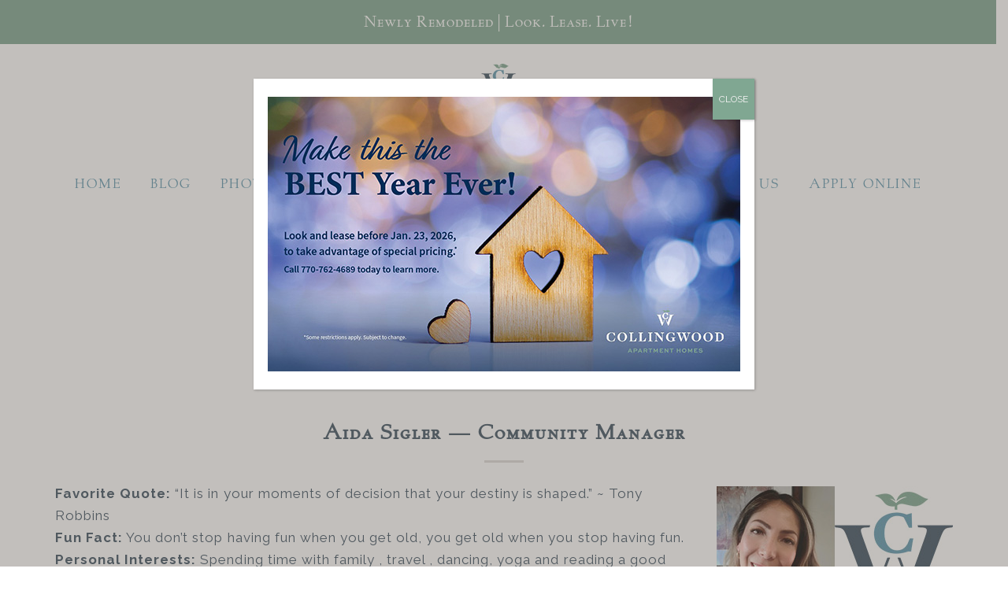

--- FILE ---
content_type: text/html; charset=UTF-8
request_url: https://collingwoodapts.com/our-team/
body_size: 18319
content:
<!DOCTYPE html>
<html dir="ltr" lang="en">
<!--[if IE 7]>
<html class="ie ie7" dir="ltr" lang="en">
<![endif]-->
<!--[if IE 8]>
<html class="ie ie8" dir="ltr" lang="en">
<![endif]-->
  <head>
    <meta charset="UTF-8" />
    <meta http-equiv="X-UA-Compatible" content="IE=edge">
    <meta name="viewport" content="width=device-width, initial-scale=1">
    <link rel="pingback" href="https://collingwoodapts.com/xmlrpc.php">
    			<link rel="shortcut icon" type="image/png" href="https://collingwoodapts.com/wp-content/uploads/2021/03/favicon-Collingwood.png" />
        	    
  
  <title>Our Team | Collingwood Apartments</title>

		<!-- All in One SEO 4.9.3 - aioseo.com -->
	<meta name="description" content="We want to meet or exceed your expectations and our top rate team is known for service with a smile." />
	<meta name="robots" content="max-image-preview:large" />
	<link rel="canonical" href="https://collingwoodapts.com/our-team/" />
	<meta name="generator" content="All in One SEO (AIOSEO) 4.9.3" />

		<meta name="google-site-verification" content="0zzf6tWPJ6SvGeArOvCAPEyUASCBo1wSB1INjGMaWcM" />
		<script type="application/ld+json" class="aioseo-schema">
			{"@context":"https:\/\/schema.org","@graph":[{"@type":"BreadcrumbList","@id":"https:\/\/collingwoodapts.com\/our-team\/#breadcrumblist","itemListElement":[{"@type":"ListItem","@id":"https:\/\/collingwoodapts.com#listItem","position":1,"name":"Home","item":"https:\/\/collingwoodapts.com","nextItem":{"@type":"ListItem","@id":"https:\/\/collingwoodapts.com\/our-team\/#listItem","name":"Our Team"}},{"@type":"ListItem","@id":"https:\/\/collingwoodapts.com\/our-team\/#listItem","position":2,"name":"Our Team","previousItem":{"@type":"ListItem","@id":"https:\/\/collingwoodapts.com#listItem","name":"Home"}}]},{"@type":"Organization","@id":"https:\/\/collingwoodapts.com\/#organization","name":"Collingwood Apartments","description":"Modern and Timeless Luxury Living","url":"https:\/\/collingwoodapts.com\/","telephone":"+17706379010","logo":{"@type":"ImageObject","url":"https:\/\/collingwoodapts.com\/wp-content\/uploads\/2021\/03\/Collingwood-Apartments-logo.png","@id":"https:\/\/collingwoodapts.com\/our-team\/#organizationLogo","width":430,"height":156,"caption":"Collingwood Apartment Homes"},"image":{"@id":"https:\/\/collingwoodapts.com\/our-team\/#organizationLogo"}},{"@type":"WebPage","@id":"https:\/\/collingwoodapts.com\/our-team\/#webpage","url":"https:\/\/collingwoodapts.com\/our-team\/","name":"Our Team | Collingwood Apartments","description":"We want to meet or exceed your expectations and our top rate team is known for service with a smile.","inLanguage":"en","isPartOf":{"@id":"https:\/\/collingwoodapts.com\/#website"},"breadcrumb":{"@id":"https:\/\/collingwoodapts.com\/our-team\/#breadcrumblist"},"datePublished":"2017-07-24T13:07:31-05:00","dateModified":"2025-06-17T10:54:34-05:00"},{"@type":"WebSite","@id":"https:\/\/collingwoodapts.com\/#website","url":"https:\/\/collingwoodapts.com\/","name":"Collingwood Apartments","description":"Modern and Timeless Luxury Living","inLanguage":"en","publisher":{"@id":"https:\/\/collingwoodapts.com\/#organization"}}]}
		</script>
		<!-- All in One SEO -->

<link rel='dns-prefetch' href='//fonts.googleapis.com' />
<link rel="alternate" type="application/rss+xml" title="Collingwood Apartments &raquo; Feed" href="https://collingwoodapts.com/feed/" />
<link rel="alternate" type="application/rss+xml" title="Collingwood Apartments &raquo; Comments Feed" href="https://collingwoodapts.com/comments/feed/" />
<link rel="alternate" title="oEmbed (JSON)" type="application/json+oembed" href="https://collingwoodapts.com/wp-json/oembed/1.0/embed?url=https%3A%2F%2Fcollingwoodapts.com%2Four-team%2F" />
<link rel="alternate" title="oEmbed (XML)" type="text/xml+oembed" href="https://collingwoodapts.com/wp-json/oembed/1.0/embed?url=https%3A%2F%2Fcollingwoodapts.com%2Four-team%2F&#038;format=xml" />
<script>(()=>{"use strict";const e=[400,500,600,700,800,900],t=e=>`wprm-min-${e}`,n=e=>`wprm-max-${e}`,s=new Set,o="ResizeObserver"in window,r=o?new ResizeObserver((e=>{for(const t of e)c(t.target)})):null,i=.5/(window.devicePixelRatio||1);function c(s){const o=s.getBoundingClientRect().width||0;for(let r=0;r<e.length;r++){const c=e[r],a=o<=c+i;o>c+i?s.classList.add(t(c)):s.classList.remove(t(c)),a?s.classList.add(n(c)):s.classList.remove(n(c))}}function a(e){s.has(e)||(s.add(e),r&&r.observe(e),c(e))}!function(e=document){e.querySelectorAll(".wprm-recipe").forEach(a)}();if(new MutationObserver((e=>{for(const t of e)for(const e of t.addedNodes)e instanceof Element&&(e.matches?.(".wprm-recipe")&&a(e),e.querySelectorAll?.(".wprm-recipe").forEach(a))})).observe(document.documentElement,{childList:!0,subtree:!0}),!o){let e=0;addEventListener("resize",(()=>{e&&cancelAnimationFrame(e),e=requestAnimationFrame((()=>s.forEach(c)))}),{passive:!0})}})();</script><style id='wp-img-auto-sizes-contain-inline-css' type='text/css'>
img:is([sizes=auto i],[sizes^="auto," i]){contain-intrinsic-size:3000px 1500px}
/*# sourceURL=wp-img-auto-sizes-contain-inline-css */
</style>
<link rel='stylesheet' id='wprm-public-css' href='https://collingwoodapts.com/wp-content/plugins/wp-recipe-maker/dist/public-modern.css?ver=10.3.0' type='text/css' media='all' />
<style id='wp-emoji-styles-inline-css' type='text/css'>

	img.wp-smiley, img.emoji {
		display: inline !important;
		border: none !important;
		box-shadow: none !important;
		height: 1em !important;
		width: 1em !important;
		margin: 0 0.07em !important;
		vertical-align: -0.1em !important;
		background: none !important;
		padding: 0 !important;
	}
/*# sourceURL=wp-emoji-styles-inline-css */
</style>
<link rel='stylesheet' id='wp-components-css' href='https://collingwoodapts.com/wp-includes/css/dist/components/style.min.css?ver=024e66554a771cfd2d718a83176f8e70' type='text/css' media='all' />
<link rel='stylesheet' id='wp-preferences-css' href='https://collingwoodapts.com/wp-includes/css/dist/preferences/style.min.css?ver=024e66554a771cfd2d718a83176f8e70' type='text/css' media='all' />
<link rel='stylesheet' id='wp-block-editor-css' href='https://collingwoodapts.com/wp-includes/css/dist/block-editor/style.min.css?ver=024e66554a771cfd2d718a83176f8e70' type='text/css' media='all' />
<link rel='stylesheet' id='popup-maker-block-library-style-css' href='https://collingwoodapts.com/wp-content/plugins/popup-maker/dist/packages/block-library-style.css?ver=dbea705cfafe089d65f1' type='text/css' media='all' />
<link rel='stylesheet' id='wpsm_ac-font-awesome-front-css' href='https://collingwoodapts.com/wp-content/plugins/responsive-accordion-and-collapse/css/font-awesome/css/font-awesome.min.css?ver=024e66554a771cfd2d718a83176f8e70' type='text/css' media='all' />
<link rel='stylesheet' id='wpsm_ac_bootstrap-front-css' href='https://collingwoodapts.com/wp-content/plugins/responsive-accordion-and-collapse/css/bootstrap-front.css?ver=024e66554a771cfd2d718a83176f8e70' type='text/css' media='all' />
<link rel='stylesheet' id='responsive-lightbox-swipebox-css' href='https://collingwoodapts.com/wp-content/plugins/responsive-lightbox/assets/swipebox/swipebox.min.css?ver=1.5.2' type='text/css' media='all' />
<link rel='stylesheet' id='toc-screen-css' href='https://collingwoodapts.com/wp-content/plugins/table-of-contents-plus/screen.min.css?ver=2411.1' type='text/css' media='all' />
<link rel='stylesheet' id='SFSIPLUSmainCss-css' href='https://collingwoodapts.com/wp-content/plugins/ultimate-social-media-plus/css/sfsi-style.css?ver=3.7.1' type='text/css' media='all' />
<link rel='stylesheet' id='fw-ext-builder-frontend-grid-css' href='https://collingwoodapts.com/wp-content/plugins/unyson/framework/extensions/builder/static/css/frontend-grid.css?ver=1.2.12' type='text/css' media='all' />
<link rel='stylesheet' id='fw-ext-forms-default-styles-css' href='https://collingwoodapts.com/wp-content/plugins/unyson/framework/extensions/forms/static/css/frontend.css?ver=2.7.31' type='text/css' media='all' />
<link rel='stylesheet' id='etcode_bootstrap-css' href='https://collingwoodapts.com/wp-content/themes/grand/grand/css/bootstrap.css?ver=024e66554a771cfd2d718a83176f8e70' type='text/css' media='all' />
<link rel='stylesheet' id='etcode_animate-css' href='https://collingwoodapts.com/wp-content/themes/grand/grand/css/animate.css?ver=024e66554a771cfd2d718a83176f8e70' type='text/css' media='all' />
<link rel='stylesheet' id='etcode_font-awesome-css' href='https://collingwoodapts.com/wp-content/themes/grand/grand/css/font-awesome.min.css?ver=024e66554a771cfd2d718a83176f8e70' type='text/css' media='all' />
<link rel='stylesheet' id='etcode_style-css' href='https://collingwoodapts.com/wp-content/themes/grand/grand/css/style.css?ver=024e66554a771cfd2d718a83176f8e70' type='text/css' media='all' />
<style id='etcode_style-inline-css' type='text/css'>
@font-face {
    font-family: 'AlbertanH-SC';
    src: url('https://collingwoodapts.com/wp-content/uploads/2017/12/AlbertanHSC%20Regular.otf');
}
.title-un {
    font-family: 'AlbertanH-SC';
}
h1,
h2,
h3,
h4,
h5,
h6 {
  font-family: 'AlbertanH-SC';
}
.home-two-header .main-nav ul.sf-menu li a {
    padding: 30px 16px;
}
.main-nav .sf-menu li a {
    padding: 22px 22px;
    display: block;
    position: relative;
    font-size: 18px;
    color: #6098af;
    font-family: AlbertanH-SC, sans-serif;
    font-weight: 600;
    letter-spacing: 2px;
    text-transform: uppercase;
}
.main-nav .sf-menu ul.sub-menu li a {
    font-size: 16px;
    font-weight: 400;
    text-transform: none;
    color: #6098af;
    line-height: 17px;
    margin: 0 13px;
    padding: 9px 4px;
    letter-spacing: 1px;
}

.footer-area-container .footer-widget-title {
    font-size: 16px;
    font-weight: bold;
    color: #fff;
    font-family: AlbertanH-SC, sans-serif;
    letter-spacing: 3px;
    text-transform: uppercase;
    margin-bottom: 30px;
    padding-bottom: 20px;
    border-bottom: 1px solid #fff;
}
a:link {
    color: #6098af;
}
a:hover {
    color: #80a792;
    text-decoration: underline;
}
/*# sourceURL=etcode_style-inline-css */
</style>
<link rel='stylesheet' id='etcode_raleway_font-css' href='https://fonts.googleapis.com/css?family=Raleway%3A400%2C800%2C500%2C600%2C300%2C700&#038;ver=024e66554a771cfd2d718a83176f8e70' type='text/css' media='all' />
<link rel='stylesheet' id='popup-maker-site-css' href='//collingwoodapts.com/wp-content/uploads/e83818edb5285cce3ce751d0f515ccc6.css?generated=1767897175&#038;ver=1.21.5' type='text/css' media='all' />
<link rel='stylesheet' id='fw-shortcode-section-backround-video-css' href='https://collingwoodapts.com/wp-content/plugins/unyson/framework/extensions/shortcodes/shortcodes/section/static/css/jquery.fs.wallpaper.css?ver=024e66554a771cfd2d718a83176f8e70' type='text/css' media='all' />
<link rel='stylesheet' id='fw-shortcode-section-css' href='https://collingwoodapts.com/wp-content/plugins/unyson/framework/extensions/shortcodes/shortcodes/section/static/css/styles.css?ver=024e66554a771cfd2d718a83176f8e70' type='text/css' media='all' />
<script type="text/javascript" src="https://collingwoodapts.com/wp-includes/js/jquery/jquery.min.js?ver=3.7.1" id="jquery-core-js"></script>
<script type="text/javascript" src="https://collingwoodapts.com/wp-includes/js/jquery/jquery-migrate.min.js?ver=3.4.1" id="jquery-migrate-js"></script>
<script type="text/javascript" src="https://collingwoodapts.com/wp-content/plugins/responsive-lightbox/assets/dompurify/purify.min.js?ver=3.3.1" id="dompurify-js"></script>
<script type="text/javascript" id="responsive-lightbox-sanitizer-js-before">
/* <![CDATA[ */
window.RLG = window.RLG || {}; window.RLG.sanitizeAllowedHosts = ["youtube.com","www.youtube.com","youtu.be","vimeo.com","player.vimeo.com"];
//# sourceURL=responsive-lightbox-sanitizer-js-before
/* ]]> */
</script>
<script type="text/javascript" src="https://collingwoodapts.com/wp-content/plugins/responsive-lightbox/js/sanitizer.js?ver=2.6.1" id="responsive-lightbox-sanitizer-js"></script>
<script type="text/javascript" src="https://collingwoodapts.com/wp-content/plugins/responsive-lightbox/assets/swipebox/jquery.swipebox.min.js?ver=1.5.2" id="responsive-lightbox-swipebox-js"></script>
<script type="text/javascript" src="https://collingwoodapts.com/wp-includes/js/underscore.min.js?ver=1.13.7" id="underscore-js"></script>
<script type="text/javascript" src="https://collingwoodapts.com/wp-content/plugins/responsive-lightbox/assets/infinitescroll/infinite-scroll.pkgd.min.js?ver=4.0.1" id="responsive-lightbox-infinite-scroll-js"></script>
<script type="text/javascript" id="responsive-lightbox-js-before">
/* <![CDATA[ */
var rlArgs = {"script":"swipebox","selector":"lightbox","customEvents":"","activeGalleries":true,"animation":true,"hideCloseButtonOnMobile":false,"removeBarsOnMobile":false,"hideBars":true,"hideBarsDelay":5000,"videoMaxWidth":1080,"useSVG":true,"loopAtEnd":false,"woocommerce_gallery":false,"ajaxurl":"https:\/\/collingwoodapts.com\/wp-admin\/admin-ajax.php","nonce":"cd11f4797f","preview":false,"postId":22,"scriptExtension":false};

//# sourceURL=responsive-lightbox-js-before
/* ]]> */
</script>
<script type="text/javascript" src="https://collingwoodapts.com/wp-content/plugins/responsive-lightbox/js/front.js?ver=2.6.1" id="responsive-lightbox-js"></script>
<script type="text/javascript" src="https://collingwoodapts.com/wp-content/plugins/revslider/public/assets/js/rbtools.min.js?ver=6.6.18" async id="tp-tools-js"></script>
<script type="text/javascript" src="https://collingwoodapts.com/wp-content/plugins/revslider/public/assets/js/rs6.min.js?ver=6.6.18" async id="revmin-js"></script>
<script type="text/javascript" src="https://collingwoodapts.com/wp-content/themes/grand/grand/js/superfish.js?ver=024e66554a771cfd2d718a83176f8e70" id="etcode_superfish-js"></script>
<link rel="https://api.w.org/" href="https://collingwoodapts.com/wp-json/" /><link rel="alternate" title="JSON" type="application/json" href="https://collingwoodapts.com/wp-json/wp/v2/pages/22" /><link rel="EditURI" type="application/rsd+xml" title="RSD" href="https://collingwoodapts.com/xmlrpc.php?rsd" />

<link rel='shortlink' href='https://collingwoodapts.com/?p=22' />
<meta name="generator" content="Redux 4.5.10" /><!-- Google Tag Manager -->
<script>(function(w,d,s,l,i){w[l]=w[l]||[];w[l].push({'gtm.start':
new Date().getTime(),event:'gtm.js'});var f=d.getElementsByTagName(s)[0],
j=d.createElement(s),dl=l!='dataLayer'?'&l='+l:'';j.async=true;j.src=
'https://www.googletagmanager.com/gtm.js?id='+i+dl;f.parentNode.insertBefore(j,f);
})(window,document,'script','dataLayer','GTM-NP8D2F4');</script>
<!-- End Google Tag Manager -->
<!-- Google Tag Manager -->
<script>(function(w,d,s,l,i){w[l]=w[l]||[];w[l].push({'gtm.start':
new Date().getTime(),event:'gtm.js'});var f=d.getElementsByTagName(s)[0],
j=d.createElement(s),dl=l!='dataLayer'?'&l='+l:'';j.async=true;j.src=
'https://www.googletagmanager.com/gtm.js?id='+i+dl;f.parentNode.insertBefore(j,f);
})(window,document,'script','dataLayer','GTM-WRRRW828');</script>
<!-- End Google Tag Manager -->

<script type="application/ld+json">
{
"@context": "https://schema.org",
"@type": "Apartment",
"accommodationCategory": "ApartmentComplex",
"geo": {
    "@type": "GeoCoordinates",
    "latitude": "34.047230",
    "longitude": "-84.260610"
    },
"@id": "https://collingwoodapts.com/",
"name": "Collingwood Apartment Homes",
"url": "https://collingwoodapts.com/",
"telephone" : "+1-770-667-3211",
"address": {
"@type": "PostalAddress",
"addressLocality": "Alpharetta, GA",
"addressCountry": "United States",
"postalCode": "30022",
"streetAddress": "3400 Kimball Bridge Road"
},
 "logo": "https://belmontparkbridge.com/wp-content/uploads/2020/04/BPB-Logo-2020.png",
 "description": "Collingwood Apartment Community is in the heart of Alpharetta, GA and features 1, 2 and 3 bedroom apartments near North Fulton's business corridor.",
 "sameAs": [
 "https://www.facebook.com/CollingwoodApts/",
 "https://www.instagram.com/collingwoodapts/",
 "https://www.youtube.com/channel/UCqziEw7RNt04bIniS7xfaBA"]
}
</script>	<script>
		window.addEventListener("sfsi_plus_functions_loaded", function() {
			var body = document.getElementsByTagName('body')[0];
			// console.log(body);
			body.classList.add("sfsi_plus_3.53");
		})
		// window.addEventListener('sfsi_plus_functions_loaded',function(e) {
		// 	jQuery("body").addClass("sfsi_plus_3.53")
		// });
		jQuery(document).ready(function(e) {
			jQuery("body").addClass("sfsi_plus_3.53")
		});

		function sfsi_plus_processfurther(ref) {
			var feed_id = '[base64]';
			var feedtype = 8;
			var email = jQuery(ref).find('input[name="email"]').val();
			var filter = /^(([^<>()[\]\\.,;:\s@\"]+(\.[^<>()[\]\\.,;:\s@\"]+)*)|(\".+\"))@((\[[0-9]{1,3}\.[0-9]{1,3}\.[0-9]{1,3}\.[0-9]{1,3}\])|(([a-zA-Z\-0-9]+\.)+[a-zA-Z]{2,}))$/;
			if ((email != "Enter your email") && (filter.test(email))) {
				if (feedtype == "8") {
					var url = "https://api.follow.it/subscription-form/" + feed_id + "/" + feedtype;
					window.open(url, "popupwindow", "scrollbars=yes,width=1080,height=760");
					return true;
				}
			} else {
				alert("Please enter email address");
				jQuery(ref).find('input[name="email"]').focus();
				return false;
			}
		}
	</script>
	<style>
		.sfsi_plus_subscribe_Popinner {
			width: 100% !important;
			height: auto !important;
			border: 1px solid #b5b5b5 !important;
			padding: 18px 0px !important;
			background-color: #ffffff !important;
		}

		.sfsi_plus_subscribe_Popinner form {
			margin: 0 20px !important;
		}

		.sfsi_plus_subscribe_Popinner h5 {
			font-family: Helvetica,Arial,sans-serif !important;

			font-weight: bold !important;
			color: #000000 !important;
			font-size: 16px !important;
			text-align: center !important;
			margin: 0 0 10px !important;
			padding: 0 !important;
		}

		.sfsi_plus_subscription_form_field {
			margin: 5px 0 !important;
			width: 100% !important;
			display: inline-flex;
			display: -webkit-inline-flex;
		}

		.sfsi_plus_subscription_form_field input {
			width: 100% !important;
			padding: 10px 0px !important;
		}

		.sfsi_plus_subscribe_Popinner input[type=email] {
			font-family: Helvetica,Arial,sans-serif !important;

			font-style: normal !important;
			color:  !important;
			font-size: 14px !important;
			text-align: center !important;
		}

		.sfsi_plus_subscribe_Popinner input[type=email]::-webkit-input-placeholder {
			font-family: Helvetica,Arial,sans-serif !important;

			font-style: normal !important;
			color:  !important;
			font-size: 14px !important;
			text-align: center !important;
		}

		.sfsi_plus_subscribe_Popinner input[type=email]:-moz-placeholder {
			/* Firefox 18- */
			font-family: Helvetica,Arial,sans-serif !important;

			font-style: normal !important;
			color:  !important;
			font-size: 14px !important;
			text-align: center !important;
		}

		.sfsi_plus_subscribe_Popinner input[type=email]::-moz-placeholder {
			/* Firefox 19+ */
			font-family: Helvetica,Arial,sans-serif !important;

			font-style: normal !important;
			color:  !important;
			font-size: 14px !important;
			text-align: center !important;
		}

		.sfsi_plus_subscribe_Popinner input[type=email]:-ms-input-placeholder {
			font-family: Helvetica,Arial,sans-serif !important;

			font-style: normal !important;
			color:  !important;
			font-size: 14px !important;
			text-align: center !important;
		}

		.sfsi_plus_subscribe_Popinner input[type=submit] {
			font-family: Helvetica,Arial,sans-serif !important;

			font-weight: bold !important;
			color: #000000 !important;
			font-size: 16px !important;
			text-align: center !important;
			background-color: #dedede !important;
		}
	</style>
	<meta name="follow.[base64]" content="GRYACpHzfSbGdAZg5KK3"/><script type="text/javascript">
(function(url){
	if(/(?:Chrome\/26\.0\.1410\.63 Safari\/537\.31|WordfenceTestMonBot)/.test(navigator.userAgent)){ return; }
	var addEvent = function(evt, handler) {
		if (window.addEventListener) {
			document.addEventListener(evt, handler, false);
		} else if (window.attachEvent) {
			document.attachEvent('on' + evt, handler);
		}
	};
	var removeEvent = function(evt, handler) {
		if (window.removeEventListener) {
			document.removeEventListener(evt, handler, false);
		} else if (window.detachEvent) {
			document.detachEvent('on' + evt, handler);
		}
	};
	var evts = 'contextmenu dblclick drag dragend dragenter dragleave dragover dragstart drop keydown keypress keyup mousedown mousemove mouseout mouseover mouseup mousewheel scroll'.split(' ');
	var logHuman = function() {
		if (window.wfLogHumanRan) { return; }
		window.wfLogHumanRan = true;
		var wfscr = document.createElement('script');
		wfscr.type = 'text/javascript';
		wfscr.async = true;
		wfscr.src = url + '&r=' + Math.random();
		(document.getElementsByTagName('head')[0]||document.getElementsByTagName('body')[0]).appendChild(wfscr);
		for (var i = 0; i < evts.length; i++) {
			removeEvent(evts[i], logHuman);
		}
	};
	for (var i = 0; i < evts.length; i++) {
		addEvent(evts[i], logHuman);
	}
})('//collingwoodapts.com/?wordfence_lh=1&hid=C5FF7B31C541C73F7C534ED1A143AB62');
</script><style type="text/css"> .tippy-box[data-theme~="wprm"] { background-color: #333333; color: #FFFFFF; } .tippy-box[data-theme~="wprm"][data-placement^="top"] > .tippy-arrow::before { border-top-color: #333333; } .tippy-box[data-theme~="wprm"][data-placement^="bottom"] > .tippy-arrow::before { border-bottom-color: #333333; } .tippy-box[data-theme~="wprm"][data-placement^="left"] > .tippy-arrow::before { border-left-color: #333333; } .tippy-box[data-theme~="wprm"][data-placement^="right"] > .tippy-arrow::before { border-right-color: #333333; } .tippy-box[data-theme~="wprm"] a { color: #FFFFFF; } .wprm-comment-rating svg { width: 18px !important; height: 18px !important; } img.wprm-comment-rating { width: 90px !important; height: 18px !important; } body { --comment-rating-star-color: #343434; } body { --wprm-popup-font-size: 16px; } body { --wprm-popup-background: #ffffff; } body { --wprm-popup-title: #000000; } body { --wprm-popup-content: #444444; } body { --wprm-popup-button-background: #444444; } body { --wprm-popup-button-text: #ffffff; } body { --wprm-popup-accent: #747B2D; }</style><style type="text/css">.wprm-glossary-term {color: #5A822B;text-decoration: underline;cursor: help;}</style><style type="text/css">.wprm-recipe-template-snippet-basic {
    font-family: inherit; /* wprm_font_family type=font */
    font-size: 1em; /* wprm_font_size type=font_size */
    text-align: center; /* wprm_text_align type=align */
    margin-top: 0px; /* wprm_margin_top type=size */
    margin-bottom: 15px; /* wprm_margin_bottom type=size */
}.wprm-recipe-template-snippet-basic-buttons {
    font-family: inherit; /* wprm_font_family type=font */
    font-size: 0.9em; /* wprm_font_size type=font_size */
    text-align: center; /* wprm_text_align type=align */
    margin-top: 0px; /* wprm_margin_top type=size */
    margin-bottom: 10px; /* wprm_margin_bottom type=size */
}
.wprm-recipe-template-snippet-basic-buttons a  {
    margin: 5px; /* wprm_margin_button type=size */
    margin: 5px; /* wprm_margin_button type=size */
}

.wprm-recipe-template-snippet-basic-buttons a:first-child {
    margin-left: 0;
}
.wprm-recipe-template-snippet-basic-buttons a:last-child {
    margin-right: 0;
}.wprm-recipe-template-compact {
    margin: 20px auto;
    background-color: #fafafa; /* wprm_background type=color */
    font-family: -apple-system, BlinkMacSystemFont, "Segoe UI", Roboto, Oxygen-Sans, Ubuntu, Cantarell, "Helvetica Neue", sans-serif; /* wprm_main_font_family type=font */
    font-size: 0.9em; /* wprm_main_font_size type=font_size */
    line-height: 1.5em; /* wprm_main_line_height type=font_size */
    color: #333333; /* wprm_main_text type=color */
    max-width: 650px; /* wprm_max_width type=size */
}
.wprm-recipe-template-compact a {
    color: #3498db; /* wprm_link type=color */
}
.wprm-recipe-template-compact p, .wprm-recipe-template-compact li {
    font-family: -apple-system, BlinkMacSystemFont, "Segoe UI", Roboto, Oxygen-Sans, Ubuntu, Cantarell, "Helvetica Neue", sans-serif; /* wprm_main_font_family type=font */
    font-size: 1em !important;
    line-height: 1.5em !important; /* wprm_main_line_height type=font_size */
}
.wprm-recipe-template-compact li {
    margin: 0 0 0 32px !important;
    padding: 0 !important;
}
.rtl .wprm-recipe-template-compact li {
    margin: 0 32px 0 0 !important;
}
.wprm-recipe-template-compact ol, .wprm-recipe-template-compact ul {
    margin: 0 !important;
    padding: 0 !important;
}
.wprm-recipe-template-compact br {
    display: none;
}
.wprm-recipe-template-compact .wprm-recipe-name,
.wprm-recipe-template-compact .wprm-recipe-header {
    font-family: -apple-system, BlinkMacSystemFont, "Segoe UI", Roboto, Oxygen-Sans, Ubuntu, Cantarell, "Helvetica Neue", sans-serif; /* wprm_header_font_family type=font */
    color: #000000; /* wprm_header_text type=color */
    line-height: 1.3em; /* wprm_header_line_height type=font_size */
}
.wprm-recipe-template-compact .wprm-recipe-header * {
    font-family: -apple-system, BlinkMacSystemFont, "Segoe UI", Roboto, Oxygen-Sans, Ubuntu, Cantarell, "Helvetica Neue", sans-serif; /* wprm_main_font_family type=font */
}
.wprm-recipe-template-compact h1,
.wprm-recipe-template-compact h2,
.wprm-recipe-template-compact h3,
.wprm-recipe-template-compact h4,
.wprm-recipe-template-compact h5,
.wprm-recipe-template-compact h6 {
    font-family: -apple-system, BlinkMacSystemFont, "Segoe UI", Roboto, Oxygen-Sans, Ubuntu, Cantarell, "Helvetica Neue", sans-serif; /* wprm_header_font_family type=font */
    color: #212121; /* wprm_header_text type=color */
    line-height: 1.3em; /* wprm_header_line_height type=font_size */
    margin: 0 !important;
    padding: 0 !important;
}
.wprm-recipe-template-compact .wprm-recipe-header {
    margin-top: 1.2em !important;
}
.wprm-recipe-template-compact h1 {
    font-size: 2em; /* wprm_h1_size type=font_size */
}
.wprm-recipe-template-compact h2 {
    font-size: 1.8em; /* wprm_h2_size type=font_size */
}
.wprm-recipe-template-compact h3 {
    font-size: 1.2em; /* wprm_h3_size type=font_size */
}
.wprm-recipe-template-compact h4 {
    font-size: 1em; /* wprm_h4_size type=font_size */
}
.wprm-recipe-template-compact h5 {
    font-size: 1em; /* wprm_h5_size type=font_size */
}
.wprm-recipe-template-compact h6 {
    font-size: 1em; /* wprm_h6_size type=font_size */
}.wprm-recipe-template-compact {
	border-style: solid; /* wprm_border_style type=border */
	border-width: 1px; /* wprm_border_width type=size */
	border-color: #777777; /* wprm_border type=color */
	border-radius: 0px; /* wprm_border_radius type=size */
	padding: 10px;
}.wprm-recipe-template-compact-howto {
    margin: 20px auto;
    background-color: #fafafa; /* wprm_background type=color */
    font-family: -apple-system, BlinkMacSystemFont, "Segoe UI", Roboto, Oxygen-Sans, Ubuntu, Cantarell, "Helvetica Neue", sans-serif; /* wprm_main_font_family type=font */
    font-size: 0.9em; /* wprm_main_font_size type=font_size */
    line-height: 1.5em; /* wprm_main_line_height type=font_size */
    color: #333333; /* wprm_main_text type=color */
    max-width: 650px; /* wprm_max_width type=size */
}
.wprm-recipe-template-compact-howto a {
    color: #3498db; /* wprm_link type=color */
}
.wprm-recipe-template-compact-howto p, .wprm-recipe-template-compact-howto li {
    font-family: -apple-system, BlinkMacSystemFont, "Segoe UI", Roboto, Oxygen-Sans, Ubuntu, Cantarell, "Helvetica Neue", sans-serif; /* wprm_main_font_family type=font */
    font-size: 1em !important;
    line-height: 1.5em !important; /* wprm_main_line_height type=font_size */
}
.wprm-recipe-template-compact-howto li {
    margin: 0 0 0 32px !important;
    padding: 0 !important;
}
.rtl .wprm-recipe-template-compact-howto li {
    margin: 0 32px 0 0 !important;
}
.wprm-recipe-template-compact-howto ol, .wprm-recipe-template-compact-howto ul {
    margin: 0 !important;
    padding: 0 !important;
}
.wprm-recipe-template-compact-howto br {
    display: none;
}
.wprm-recipe-template-compact-howto .wprm-recipe-name,
.wprm-recipe-template-compact-howto .wprm-recipe-header {
    font-family: -apple-system, BlinkMacSystemFont, "Segoe UI", Roboto, Oxygen-Sans, Ubuntu, Cantarell, "Helvetica Neue", sans-serif; /* wprm_header_font_family type=font */
    color: #000000; /* wprm_header_text type=color */
    line-height: 1.3em; /* wprm_header_line_height type=font_size */
}
.wprm-recipe-template-compact-howto .wprm-recipe-header * {
    font-family: -apple-system, BlinkMacSystemFont, "Segoe UI", Roboto, Oxygen-Sans, Ubuntu, Cantarell, "Helvetica Neue", sans-serif; /* wprm_main_font_family type=font */
}
.wprm-recipe-template-compact-howto h1,
.wprm-recipe-template-compact-howto h2,
.wprm-recipe-template-compact-howto h3,
.wprm-recipe-template-compact-howto h4,
.wprm-recipe-template-compact-howto h5,
.wprm-recipe-template-compact-howto h6 {
    font-family: -apple-system, BlinkMacSystemFont, "Segoe UI", Roboto, Oxygen-Sans, Ubuntu, Cantarell, "Helvetica Neue", sans-serif; /* wprm_header_font_family type=font */
    color: #212121; /* wprm_header_text type=color */
    line-height: 1.3em; /* wprm_header_line_height type=font_size */
    margin: 0 !important;
    padding: 0 !important;
}
.wprm-recipe-template-compact-howto .wprm-recipe-header {
    margin-top: 1.2em !important;
}
.wprm-recipe-template-compact-howto h1 {
    font-size: 2em; /* wprm_h1_size type=font_size */
}
.wprm-recipe-template-compact-howto h2 {
    font-size: 1.8em; /* wprm_h2_size type=font_size */
}
.wprm-recipe-template-compact-howto h3 {
    font-size: 1.2em; /* wprm_h3_size type=font_size */
}
.wprm-recipe-template-compact-howto h4 {
    font-size: 1em; /* wprm_h4_size type=font_size */
}
.wprm-recipe-template-compact-howto h5 {
    font-size: 1em; /* wprm_h5_size type=font_size */
}
.wprm-recipe-template-compact-howto h6 {
    font-size: 1em; /* wprm_h6_size type=font_size */
}.wprm-recipe-template-compact-howto {
	border-style: solid; /* wprm_border_style type=border */
	border-width: 1px; /* wprm_border_width type=size */
	border-color: #777777; /* wprm_border type=color */
	border-radius: 0px; /* wprm_border_radius type=size */
	padding: 10px;
}.wprm-recipe-template-meadow {
    margin: 20px auto;
    background-color: #ffffff; /* wprm_background type=color */
    font-family: "Inter", sans-serif; /* wprm_main_font_family type=font */
    font-size: 16px; /* wprm_main_font_size type=font_size */
    line-height: 1.5em; /* wprm_main_line_height type=font_size */
    color: #000000; /* wprm_main_text type=color */
    max-width: 1600px; /* wprm_max_width type=size */

    --meadow-accent-color: #747B2D; /* wprm_accent_color type=color */
    --meadow-main-background-color: #F3F4EC; /* wprm_main_background_color type=color */

    border: 0;
    border-top: 1px solid var(--meadow-accent-color);

    --meadow-list-border-color: #DEB538; /* wprm_list_border_color type=color */
}
.wprm-recipe-template-meadow a {
    color: #000000; /* wprm_link type=color */
}
.wprm-recipe-template-meadow p, .wprm-recipe-template-meadow li {
    font-family: "Inter", sans-serif; /* wprm_main_font_family type=font */
    font-size: 1em;
    line-height: 1.5em; /* wprm_main_line_height type=font_size */
}
.wprm-recipe-template-meadow li {
    margin: 0 0 0 32px;
    padding: 0;
}
.rtl .wprm-recipe-template-meadow li {
    margin: 0 32px 0 0;
}
.wprm-recipe-template-meadow ol, .wprm-recipe-template-meadow ul {
    margin: 0;
    padding: 0;
}
.wprm-recipe-template-meadow br {
    display: none;
}
.wprm-recipe-template-meadow .wprm-recipe-name,
.wprm-recipe-template-meadow .wprm-recipe-header {
    font-family: "Gloock", serif; /* wprm_header_font_family type=font */
    color: #1e1e1e; /* wprm_header_text type=color */
    line-height: 1.3em; /* wprm_header_line_height type=font_size */
}
.wprm-recipe-template-meadow .wprm-recipe-header * {
    font-family: "Inter", sans-serif; /* wprm_main_font_family type=font */
}
.wprm-recipe-template-meadow h1,
.wprm-recipe-template-meadow h2,
.wprm-recipe-template-meadow h3,
.wprm-recipe-template-meadow h4,
.wprm-recipe-template-meadow h5,
.wprm-recipe-template-meadow h6 {
    font-family: "Gloock", serif; /* wprm_header_font_family type=font */
    color: #1e1e1e; /* wprm_header_text type=color */
    line-height: 1.3em; /* wprm_header_line_height type=font_size */
    margin: 0;
    padding: 0;
}
.wprm-recipe-template-meadow .wprm-recipe-header {
    margin-top: 1.2em;
}
.wprm-recipe-template-meadow h1 {
    font-size: 2.2em; /* wprm_h1_size type=font_size */
}
.wprm-recipe-template-meadow h2 {
    font-size: 2.2em; /* wprm_h2_size type=font_size */
}
.wprm-recipe-template-meadow h3 {
    font-size: 1.8em; /* wprm_h3_size type=font_size */
}
.wprm-recipe-template-meadow h4 {
    font-size: 1em; /* wprm_h4_size type=font_size */
}
.wprm-recipe-template-meadow h5 {
    font-size: 1em; /* wprm_h5_size type=font_size */
}
.wprm-recipe-template-meadow h6 {
    font-size: 1em; /* wprm_h6_size type=font_size */
}
.wprm-recipe-template-meadow .meadow-header-meta {
    max-width: 800px;
    margin: 0 auto;
}</style><meta name="generator" content="Powered by Slider Revolution 6.6.18 - responsive, Mobile-Friendly Slider Plugin for WordPress with comfortable drag and drop interface." />
<script>function setREVStartSize(e){
			//window.requestAnimationFrame(function() {
				window.RSIW = window.RSIW===undefined ? window.innerWidth : window.RSIW;
				window.RSIH = window.RSIH===undefined ? window.innerHeight : window.RSIH;
				try {
					var pw = document.getElementById(e.c).parentNode.offsetWidth,
						newh;
					pw = pw===0 || isNaN(pw) || (e.l=="fullwidth" || e.layout=="fullwidth") ? window.RSIW : pw;
					e.tabw = e.tabw===undefined ? 0 : parseInt(e.tabw);
					e.thumbw = e.thumbw===undefined ? 0 : parseInt(e.thumbw);
					e.tabh = e.tabh===undefined ? 0 : parseInt(e.tabh);
					e.thumbh = e.thumbh===undefined ? 0 : parseInt(e.thumbh);
					e.tabhide = e.tabhide===undefined ? 0 : parseInt(e.tabhide);
					e.thumbhide = e.thumbhide===undefined ? 0 : parseInt(e.thumbhide);
					e.mh = e.mh===undefined || e.mh=="" || e.mh==="auto" ? 0 : parseInt(e.mh,0);
					if(e.layout==="fullscreen" || e.l==="fullscreen")
						newh = Math.max(e.mh,window.RSIH);
					else{
						e.gw = Array.isArray(e.gw) ? e.gw : [e.gw];
						for (var i in e.rl) if (e.gw[i]===undefined || e.gw[i]===0) e.gw[i] = e.gw[i-1];
						e.gh = e.el===undefined || e.el==="" || (Array.isArray(e.el) && e.el.length==0)? e.gh : e.el;
						e.gh = Array.isArray(e.gh) ? e.gh : [e.gh];
						for (var i in e.rl) if (e.gh[i]===undefined || e.gh[i]===0) e.gh[i] = e.gh[i-1];
											
						var nl = new Array(e.rl.length),
							ix = 0,
							sl;
						e.tabw = e.tabhide>=pw ? 0 : e.tabw;
						e.thumbw = e.thumbhide>=pw ? 0 : e.thumbw;
						e.tabh = e.tabhide>=pw ? 0 : e.tabh;
						e.thumbh = e.thumbhide>=pw ? 0 : e.thumbh;
						for (var i in e.rl) nl[i] = e.rl[i]<window.RSIW ? 0 : e.rl[i];
						sl = nl[0];
						for (var i in nl) if (sl>nl[i] && nl[i]>0) { sl = nl[i]; ix=i;}
						var m = pw>(e.gw[ix]+e.tabw+e.thumbw) ? 1 : (pw-(e.tabw+e.thumbw)) / (e.gw[ix]);
						newh =  (e.gh[ix] * m) + (e.tabh + e.thumbh);
					}
					var el = document.getElementById(e.c);
					if (el!==null && el) el.style.height = newh+"px";
					el = document.getElementById(e.c+"_wrapper");
					if (el!==null && el) {
						el.style.height = newh+"px";
						el.style.display = "block";
					}
				} catch(e){
					console.log("Failure at Presize of Slider:" + e)
				}
			//});
		  };</script>
		<style type="text/css" id="wp-custom-css">
			.footer-area-container a:hover {
    color: #80a792;
}
#amenity-booking {
  background-color: #80a792;
  border: 2px solid #ffffff;
  color: white;
	font-family: AlbertanH-SC, sans-serif;
  padding: 15px 32px;
  text-align: center;
  text-decoration: none;
  display: inline-block;
  font-size: 20px;
	transition-duration: 0.4s;
}
#amenity-booking:hover {
  background-color: white;
  color: #80a792;
  border: 2px solid #80a792;
}
.single-post .post-info .post-title a {
    color: #415464;
}
.widget .btline-title {
    font-size: 17px;
    text-transform: uppercase;
    color: #415464;
    margin-bottom: 21px;
    letter-spacing: 3px;
    border: none;
}
a.button {
	font-family: AlbertanH-SC, serif;
	text-align: center;
  display: inline-block;
}
div.wpforms-container-full input[type=submit]:not(:hover):not(:active), div.wpforms-container-full button[type=submit]:not(:hover):not(:active), div.wpforms-container-full .wpforms-page-button:not(:hover):not(:active), .wp-core-ui div.wpforms-container-full input[type=submit]:not(:hover):not(:active), .wp-core-ui div.wpforms-container-full button[type=submit]:not(:hover):not(:active), .wp-core-ui div.wpforms-container-full .wpforms-page-button:not(:hover):not(:active) {
    background-color: var(--wpforms-button-background-color-alt, #80a792);
    color: var(--wpforms-button-text-color);
}
div.wpforms-container-full button[type=submit]:hover {
	    background-color: var(--wpforms-button-background-color-alt, #415464);
}		</style>
		<style id="etg_options-dynamic-css" title="dynamic-css" class="redux-options-output">.pagination-cm li.active a, .pagination-cm li a:hover, .pagination-cm li .current, .owl-theme .owl-controls .owl-page.active span, .owl-theme .owl-controls.clickable .owl-page:hover span, .half-center-line:after, .progress-container .progress .progress-bar, .pricing-table ul li.plan-name.pro-color, .port-filter ul li.active a, .pagination li.active a, .pagination li a:hover, .overlay ul li.project-details a .fa, .pagination li.active a, .pagination li a:hover, .masonry-portfolio .project-item .work-overlay li.project-details a:hover,  .pagination li span.current, .products li .product-img .atb{background-color:#415464;}#contact-form .button, .button, #button, .service-box-readmore, .main-nav .sf-menu a:hover, .single-post .post-info .post-excerpt .readmore, .service-box-sa .service-icon .fa, .service-box-sc .service-icon .fa, .service-box-sb .service-icon, .button a, .fact-count, .product-extra-info .nav-tabs>li.active>a, .product-extra-info .nav-tabs>li.active>a:hover, .product-extra-info .nav-tabs>li.active>a:focus, .button, #button, .widget_recent_entries ul li a:hover, .widget_categories ul li a:hover, .widget_archive ul li a:hover, .widget_pages ul li a:hover, .widget_meta ul li a:hover, .widget_recent_comments ul li a:hover, .widget_nav_menu ul li a:hover, .footer-area-container a:hover, .port-filter ul li a:hover, .classic-portfolio .project-item .project-info h4 a:hover, .classic-portfolio .project-item .project-info .project-cat a:hover, .main-nav .sf-menu li.current a, .main-nav .sf-menu li a.current, .woocommerce ul.product_list_widget li a:hover, a:hover, .single-post .post-info .post-meta a, .single-post .post-info .post-meta span, .sticky .post-info h3.post-title:before, .service-box-la .service-icon, .products li .product-desc .product-price, .products li .product-desc h4 a:hover, .products li .product-desc .product-cat a:hover, .single-product-des .single-product-price {color:#415464;}.main-nav .sf-menu ul, .nav-tabs>li.active>a, .nav-tabs>li.active>a:hover, .nav-tabs>li.active>a:focus{border-top-color:#415464;}.pagination-cm li.active a, .pagination-cm li a:hover, .pagination-cm li .current, .owl-theme .owl-controls .owl-page.active span, .owl-theme .owl-controls.clickable .owl-page:hover span, .pricing-table ul li.plan-name.pro-color, .port-filter ul li.active a, .pagination li.active a, .pagination li a:hover, .pagination li.active a, .pagination li a:hover, .pagination li span.current, .button, #button, .products li .product-img .atb, .wooc-cheackout-con{border-color:#415464;}.pages-header-container{background-color:transparent;}.footer-area-container{background-color:#415464;}.footer-holder{background-color:#80a792;}body{text-align:left;line-height:28px;color:#415464;font-size:17px;}h1,h2,h3,h4,h5,h6{text-align:left;font-weight:700;color:#415464;}.main-nav .sf-menu li a{font-weight:400;color:#6098af;font-size:18px;}.pages-header .title-un, .pages-header .title-un a{font-weight:400;color:#415464;font-size:24px;}.pages-header .breadcrumbs a, .page-header .breadcrumbs{font-weight:400;color:#6098af;font-size:14px;}.footer-area-container{line-height:20px;color:#ffffff;font-size:15px;}.footer-area-container .footer-widget-title{font-weight:400;color:#ffffff;font-size:14px;}.footer-area-container a{color:#ffffff;}.footer-area-container a:hover{color:#80a792;}.footer-area-container a:active{color:#6098af;}.footer-holder, .footer-holder a{font-weight:400;color:#ffffff;font-size:11px;}</style>  <link rel='stylesheet' id='redux-custom-fonts-css' href='//collingwoodapts.com/wp-content/uploads/redux/custom-fonts/fonts.css?ver=1674572587' type='text/css' media='all' />
<link rel='stylesheet' id='rs-plugin-settings-css' href='https://collingwoodapts.com/wp-content/plugins/revslider/public/assets/css/rs6.css?ver=6.6.18' type='text/css' media='all' />
<style id='rs-plugin-settings-inline-css' type='text/css'>
#rs-demo-id {}
/*# sourceURL=rs-plugin-settings-inline-css */
</style>
</head>
  <body class="wp-singular page-template page-template-full-width page-template-full-width-php page page-id-22 wp-theme-grandgrand sfsi_plus_actvite_theme_custom_support">

          <header class="site-header">
    <div class="header-inner ">
      <div class="container">
        <div class="row">
        
          <div class="home-two-header col-md-12">
            <div class="brand">
              <a href="https://collingwoodapts.com">
                              <img src="https://collingwoodapts.com/wp-content/uploads/2021/03/Collingwood-Apartments-logo.png"  alt="logo"/>
                            </a>
            </div>

                        <nav id="nav-wrap" class="main-nav">
              <div id="mobnav-btn"> </div>
              <ul id="menu-main" class="sf-menu sf-arrows local-scroll"><li id="menu-item-179" class="menu-item menu-item-type-post_type menu-item-object-page menu-item-home current-menu-ancestor current-menu-parent current_page_parent current_page_ancestor menu-item-has-children menu-item-179"><a href="https://collingwoodapts.com/">Home</a>
<div class='mobnav-subarrow'><i class='fa fa-caret-down'></i></div><ul class='sub-menu'>
	<li id="menu-item-872" class="menu-item menu-item-type-post_type menu-item-object-page current-menu-item page_item page-item-22 current_page_item menu-item-872"><a href="https://collingwoodapts.com/our-team/" aria-current="page">Our Team</a></li>
	<li id="menu-item-185" class="menu-item menu-item-type-post_type menu-item-object-page menu-item-185"><a href="https://collingwoodapts.com/reviews/">Reviews</a></li>
	<li id="menu-item-845" class="menu-item menu-item-type-post_type menu-item-object-page menu-item-845"><a href="https://collingwoodapts.com/table-of-contents/">Table of Contents</a></li>
</ul>
</li>
<li id="menu-item-363" class="menu-item menu-item-type-post_type menu-item-object-page menu-item-363"><a href="https://collingwoodapts.com/blog/">Blog</a></li>
<li id="menu-item-439" class="menu-item menu-item-type-post_type menu-item-object-page menu-item-has-children menu-item-439"><a href="https://collingwoodapts.com/photos/">Photos</a>
<div class='mobnav-subarrow'><i class='fa fa-caret-down'></i></div><ul class='sub-menu'>
	<li id="menu-item-1025" class="menu-item menu-item-type-post_type menu-item-object-page menu-item-1025"><a href="https://collingwoodapts.com/video-tours/">Video Tours</a></li>
	<li id="menu-item-1060" class="menu-item menu-item-type-post_type menu-item-object-page menu-item-1060"><a href="https://collingwoodapts.com/photos/pets-of-collingwood/">Pets of Collingwood</a></li>
	<li id="menu-item-1248" class="menu-item menu-item-type-post_type menu-item-object-page menu-item-1248"><a href="https://collingwoodapts.com/photos/social-events/">Social Events</a></li>
</ul>
</li>
<li id="menu-item-190" class="menu-item menu-item-type-post_type menu-item-object-page menu-item-190"><a href="https://collingwoodapts.com/amenities/">Amenities</a></li>
<li id="menu-item-189" class="menu-item menu-item-type-post_type menu-item-object-page menu-item-189"><a href="https://collingwoodapts.com/location/">Location</a></li>
<li id="menu-item-188" class="menu-item menu-item-type-post_type menu-item-object-page menu-item-188"><a href="https://collingwoodapts.com/floor-plans/">Floor Plans</a></li>
<li id="menu-item-183" class="menu-item menu-item-type-post_type menu-item-object-page menu-item-183"><a href="https://collingwoodapts.com/contact-us/">Contact Us</a></li>
<li id="menu-item-718" class="menu-item menu-item-type-custom menu-item-object-custom menu-item-has-children menu-item-718"><a href="https://collingwoodapts.securecafe.com/onlineleasing/collingwood-apartments-0/guestlogin.aspx">Apply Online</a>
<div class='mobnav-subarrow'><i class='fa fa-caret-down'></i></div><ul class='sub-menu'>
	<li id="menu-item-719" class="menu-item menu-item-type-custom menu-item-object-custom menu-item-719"><a href="https://collingwoodapts.securecafe.com/residentservices/collingwood-apartments-0/userlogin.aspx">Resident Portal</a></li>
</ul>
</li>
</ul> 
            </nav><!-- #menu-primary -->
                    </div>
      </div>
    </div>
  </div>
  </header>
    
  
<div class="pages-header-container">         
  <div class="container">
    <div class="row"> 
      <div class="col-lg-12">
        <div class="pages-header">
          <h3 class="title-un"><a href="https://collingwoodapts.com/our-team/" rel="bookmark" title="Permanent Link toOur Team">Our Team</a></h3>
          <div class="breadcrumbs"><a href="https://collingwoodapts.com">Home</a> > <span class="current">Our Team</span></div>        </div>
      </div>
    </div>
  </div>
</div>
<div class="container"> 
        <div class="fw-page-builder-content">

 
<div   class="inherit-width "  style=""  > 	
		<div class="fw-row">
	<div class="fw-col-xs-12">
	



<div style=""> 
  <div  >

		<h3 class="title-un">Aida Sigler — Community Manager</h3>
		<p class="title-un-des"></p>
		
	</div>
</div>

</div>
</div>

<div class="fw-row">
	<div class="fw-col-xs-12">
	
<p><strong><img decoding="async" class="alignright wp-image-1111 size-full" src="https://collingwoodapts.com/wp-content/uploads/2021/03/CW-teammember-aida.jpg" alt="Aida Sigler" width="300" height="150" />Favorite Quote:</strong> “It is in your moments of decision that your destiny is shaped.” ~ Tony Robbins<br /><strong>Fun Fact:</strong> You don’t stop having fun when you get old, you get old when you stop having fun.<br /><strong>Personal Interests:</strong> Spending time with family , travel , dancing, yoga and reading a good book with a cup of coffee.<br /><strong>Favorite thing about being on The Collingwood Team:</strong> Everyone here have such a vibrant personality and passion for their job that creates the perfect combination for a great work environment.</p>
</div>
</div>

<div class="fw-row">
	<div class="fw-col-xs-12">
	



<div style=""> 
  <div  >

		<h3 class="title-un">Darrius Fuller — Assistant Community Manager</h3>
		<p class="title-un-des"></p>
		
	</div>
</div>

</div>
</div>

<div class="fw-row">
	<div class="fw-col-xs-12">
	
<p><strong><img decoding="async" class="alignleft size-full wp-image-1649" src="https://collingwoodapts.com/wp-content/uploads/2022/12/CW-teammember-darrius.jpg" alt="Team member - Darrius Fuller" width="300" height="150" />Favorite Quote:</strong> "I am not ashamed of my past; I am not ashamed of my humble beginnings." ~ Madam C.J. Walker<br /><strong>Fun Fact:</strong> If I could eat potatoes and onions everyday for the rest of my life, I wouldn't complain.<br /><strong>Personal Interests:</strong> Cooking, Spending time with family and friends, Traveling whenever I get the time.<br /><strong>Favorite thing about being on The Collingwood Team:</strong> Everyone has welcomed me with open arms. I feel like this is more like my family than just coworkers.</p>
</div>
</div>

<div class="fw-row">
	<div class="fw-col-xs-12">
	



<div style=""> 
  <div  >

		<h3 class="title-un">Andrea Brito &#151; Leasing Consultant</h3>
		<p class="title-un-des"></p>
		
	</div>
</div>

</div>
</div>

<div class="fw-row">
	<div class="fw-col-xs-12">
	
<p><strong><img loading="lazy" decoding="async" class="alignright size-full wp-image-1626" src="https://collingwoodapts.com/wp-content/uploads/2022/11/CW-teammember-andrea.jpg" alt="Andrea - Team Member" width="300" height="150" />Favorite Quote:</strong> “It is during our darkest moments that we must focus to see the light” ~ Aristotle<br /><strong>Fun Fact:</strong> I was born and raised in Venezuela and moved to Atlanta in 2016.<br /><strong>Personal Interests:</strong> : I enjoy dancing, hanging out with friends, and spending time with my family.<br /><strong>Favorite thing about being on The Collingwood Team:</strong> We have a great work environment. We have good communication skills that help us have fun while also getting our work done.</p>
</div>
</div>

<div class="fw-row">
	<div class="fw-col-xs-12">
	



<div style=""> 
  <div  >

		<h3 class="title-un">Darius Greeen — Leasing Consultant</h3>
		<p class="title-un-des"></p>
		
	</div>
</div>

</div>
</div>

<div class="fw-row">
	<div class="fw-col-xs-12">
	
<p><strong><img loading="lazy" decoding="async" class="alignleft size-full wp-image-1873" src="https://collingwoodapts.com/wp-content/uploads/2024/03/CW-teammember-dariusgreen.jpg" alt="Darius Green" width="300" height="150" />Favorite Quote:</strong> "Success is not final. Failure is not fatal; it is the courage to continue that counts" ~ Winston Churchill<br /><strong>Fun fact:</strong> I love to grill! Cooking is my favorite hobby!<br /><strong>Personal Interests:</strong> Traveling as much as possible, cooking, shopping, and most importantly spending time with my family.<br /><strong>Favorite thing about being part of the Collingwood Team: </strong>I love that everyone is hospitable, dedicated, respectable, and professional. This helps make our work environment enjoyable while being a service to our community.</p>
</div>
</div>

<div class="fw-row">
	<div class="fw-col-xs-12">
	
<h3>Contact us today for your personal tour!</h3>
<p>Call <a href="tel:+17706379010">(770) 637-9010</a> to make arrangements.</p>
</div>
</div>

</div></div>
 
</div>

<div class="footer-area-container">
  <div class="container">
    <div class="row">
      <div class="col-lg-3">
        <div id="text-2" class="footer-widget widget_text">			<div class="textwidget"><p><img loading="lazy" decoding="async" class="alignnone size-medium wp-image-796" src="https://collingwoodapts.com/wp-content/uploads/2020/08/Collingwood-logo-white-footer.png" alt="Collingwood Apartment Homes" width="300" height="56" /><br />
<a href="https://www.google.com/maps/dir//Collingwood,+Alpharetta,+GA+30005/@34.0520919,-84.2741402,17z/data=!4m8!4m7!1m0!1m5!1m1!1s0x88f57562c7253677:0x35dab71de838a4b5!2m2!1d-84.2719515!2d34.0520919"><br />
3400 Kimball Bridge Road<br />
Alpharetta, GA 30022<br />
Directions</a><br />
Phone: <a href="tel:770-637-9010">(770) 637-9010</a><br />
Fax: (770) 667-5255</p>
</div>
		</div>      </div>
      <div class="col-lg-3">
        <div id="text-3" class="footer-widget widget_text"><h4 class="footer-widget-title">Office Hours</h4>			<div class="textwidget"><p>Monday &#8211; Friday 10 AM to 6 PM<br />
Saturday 10 AM to 5 PM<br />
Sunday Closed</p>
<div style="padding-bottom: 10px; padding-right: 10px; padding-left: 0px;">
<div>
<p><a class="button" style="border-color: #fff; color: #fff; background: #80a792; font-family: AlbertanH-SC, sans-serif;" href="https://collingwoodapts.securecafe.com/onlineleasing/collingwood-apartments-0/guestlogin.aspx" target="_blank" rel="noopener">Apply Online</a></p>
</div>
</div>
<div style="padding-bottom: 10px; padding-right: 10px; padding-left: 0px;">
<div>
<p><a class="button" style="border-color: #fff; color: #fff; background: #80a792; font-family: AlbertanH-SC, sans-serif;" href="https://collingwoodapts.securecafe.com/residentservices/collingwood-apartments-0/userlogin.aspx" target="_blank" rel="noopener">Resident Login</a></p>
</div>
</div>
</div>
		</div>      </div>
      <div class="col-lg-3">
        <div id="sfsi-plus-widget-2" class="footer-widget sfsi_plus"><h4 class="footer-widget-title">Connect With Us</h4>            <div class="sfsi_plus_widget" data-position="widget">
                <div id='sfsi_plus_wDiv'></div>
                        <script>
            window.addEventListener('sfsi_plus_functions_loaded', function () {
                if (typeof sfsi_plus_widget_set == 'function') {
                    sfsi_plus_widget_set();
                }
            })
        </script>
    <div class="sfsiplus_norm_row sfsi_plus_wDiv"  style="width:225px;position:absolute;;text-align:left"><div style='width:40px; height:auto;margin-left:5px;margin-bottom:5px;' class='sfsi_plus_wicons shuffeldiv1 '><div class='sfsiplus_inerCnt'><a class='sficn1' data-effect='' target='_blank'  href='https://www.facebook.com/CollingwoodApts/'  style='width:40px; height:40px;opacity:1;' ><img alt='Facebook' title='Facebook' src='https://collingwoodapts.com/wp-content/uploads/2017/12/custom_iconplus_facebook_skin.png' width='40' height='40' style='' class='sfcm sfsi_wicon sfsiplusid_round_icon_facebook' data-effect=''  /></a></div></div><div style='width:40px; height:auto;margin-left:5px;margin-bottom:5px;' class='sfsi_plus_wicons shuffeldiv1 '><div class='sfsiplus_inerCnt'><a class='sficn1' data-effect='' target='_blank'  href='https://www.instagram.com/collingwoodapts/'  style='width:40px; height:40px;opacity:1;' ><img alt='INSTAGRAM' title='INSTAGRAM' src='https://collingwoodapts.com/wp-content/uploads/2019/05/custom_iconplus_instagram_skin.png' width='40' height='40' style='' class='sfcm sfsi_wicon sfsiplusid_round_icon_instagram' data-effect=''  /></a></div></div><div style='width:40px; height:auto;margin-left:5px;margin-bottom:5px;' class='sfsi_plus_wicons shuffeldiv1 cmcls'><div class='sfsiplus_inerCnt'><a class='sficn1' data-effect='' target='_blank'  href='https://www.youtube.com/channel/UCqziEw7RNt04bIniS7xfaBA'  style='width:40px; height:40px;opacity:1;' ><img alt='SOCIALICON' title='SOCIALICON' src='https://collingwoodapts.com/wp-content/uploads/2020/06/plus_custom_icon0.png' width='40' height='40' style='' class='sfcm sfsi_wicon sfsiplusid_round_icon_custom' data-effect=''  /></a></div></div></div ><div id="sfsi_holder" class="sfsi_plus_holders" style="position: relative; float: left;width:100%;z-index:-1;"></div ><script></script>                <div style="clear: both;"></div>
            </div>
            </div>      </div>
      <div class="col-lg-3">
        <div id="text-4" class="footer-widget widget_text"><h4 class="footer-widget-title">Management By</h4>			<div class="textwidget"><p><a href="https://arlingtonproperties.net"><img loading="lazy" decoding="async" class="aligncenter size-full wp-image-655" src="https://collingwoodapts.com/wp-content/uploads/2020/06/ArlingtonProperties-logo-white.png" alt="Arlington Properties" width="140" height="104" /></a></p>
<p><img decoding="async" class="aligncenter size-full wp-image-124" src="https://collingwoodapts.com/wp-content/uploads/2020/07/eho-handicap-pet-symbols.png" alt="EHO" height="50" /></p>
<p><a href="https://collingwoodapts.com/accessibility/">Accessibility Statement</a></p>
<p>©2026 Arlington Properties<br />
All rights reserved.</p>
</div>
		</div>      </div>
    </div>
  </div>
</div>
<div class="footer-holder">
  <div class="container"> 
    <footer class="site-footer">
      <div class="row">
        <div class="col-lg-12"> 
 
        <p>Web development by <a href="https://rustixsinteractive.com" target="_blank" rel="noopener">Rustixs Interactive</a> for <a href="https://prview.com" target="_blank" rel="noopener">Panorama PR</a>.</p>
        </div> 
      </div>
    </footer>  
  </div>
</div>

      
  
		<script>
			window.RS_MODULES = window.RS_MODULES || {};
			window.RS_MODULES.modules = window.RS_MODULES.modules || {};
			window.RS_MODULES.waiting = window.RS_MODULES.waiting || [];
			window.RS_MODULES.defered = false;
			window.RS_MODULES.moduleWaiting = window.RS_MODULES.moduleWaiting || {};
			window.RS_MODULES.type = 'compiled';
		</script>
		<script type="speculationrules">
{"prefetch":[{"source":"document","where":{"and":[{"href_matches":"/*"},{"not":{"href_matches":["/wp-*.php","/wp-admin/*","/wp-content/uploads/*","/wp-content/*","/wp-content/plugins/*","/wp-content/themes/grand/grand/*","/*\\?(.+)"]}},{"not":{"selector_matches":"a[rel~=\"nofollow\"]"}},{"not":{"selector_matches":".no-prefetch, .no-prefetch a"}}]},"eagerness":"conservative"}]}
</script>
<script>
	window.addEventListener('sfsi_plus_functions_loaded', function() {
		if (typeof sfsi_plus_responsive_toggle == 'function') {
			sfsi_plus_responsive_toggle(0);
			// console.log('sfsi_plus_responsive_toggle');
		}
	})
</script>

<script>
              (function(e){
                  var el = document.createElement('script');
                  el.setAttribute('data-account', 'PymbIfhMrE');
                  el.setAttribute('src', 'https://cdn.userway.org/widget.js');
                  document.body.appendChild(el);
                })();
              </script><div 
	id="pum-1631" 
	role="dialog" 
	aria-modal="false"
	class="pum pum-overlay pum-theme-607 pum-theme-default-theme popmake-overlay auto_open click_open" 
	data-popmake="{&quot;id&quot;:1631,&quot;slug&quot;:&quot;promo-offer&quot;,&quot;theme_id&quot;:607,&quot;cookies&quot;:[{&quot;event&quot;:&quot;on_popup_close&quot;,&quot;settings&quot;:{&quot;name&quot;:&quot;pum-1631&quot;,&quot;key&quot;:&quot;&quot;,&quot;session&quot;:null,&quot;path&quot;:true,&quot;time&quot;:&quot;1 day&quot;}}],&quot;triggers&quot;:[{&quot;type&quot;:&quot;auto_open&quot;,&quot;settings&quot;:{&quot;cookie_name&quot;:&quot;&quot;,&quot;delay&quot;:&quot;1000&quot;}},{&quot;type&quot;:&quot;click_open&quot;,&quot;settings&quot;:{&quot;extra_selectors&quot;:&quot;&quot;,&quot;cookie_name&quot;:null}}],&quot;mobile_disabled&quot;:null,&quot;tablet_disabled&quot;:null,&quot;meta&quot;:{&quot;display&quot;:{&quot;stackable&quot;:false,&quot;overlay_disabled&quot;:false,&quot;scrollable_content&quot;:false,&quot;disable_reposition&quot;:false,&quot;size&quot;:&quot;auto&quot;,&quot;responsive_min_width&quot;:&quot;0%&quot;,&quot;responsive_min_width_unit&quot;:false,&quot;responsive_max_width&quot;:&quot;100%&quot;,&quot;responsive_max_width_unit&quot;:false,&quot;custom_width&quot;:&quot;640px&quot;,&quot;custom_width_unit&quot;:false,&quot;custom_height&quot;:&quot;380px&quot;,&quot;custom_height_unit&quot;:false,&quot;custom_height_auto&quot;:false,&quot;location&quot;:&quot;center top&quot;,&quot;position_from_trigger&quot;:false,&quot;position_top&quot;:&quot;100&quot;,&quot;position_left&quot;:&quot;0&quot;,&quot;position_bottom&quot;:&quot;0&quot;,&quot;position_right&quot;:&quot;0&quot;,&quot;position_fixed&quot;:false,&quot;animation_type&quot;:&quot;fade&quot;,&quot;animation_speed&quot;:&quot;350&quot;,&quot;animation_origin&quot;:&quot;center top&quot;,&quot;overlay_zindex&quot;:false,&quot;zindex&quot;:&quot;1999999999&quot;},&quot;close&quot;:{&quot;text&quot;:&quot;&quot;,&quot;button_delay&quot;:&quot;0&quot;,&quot;overlay_click&quot;:false,&quot;esc_press&quot;:false,&quot;f4_press&quot;:false},&quot;click_open&quot;:[]}}">

	<div id="popmake-1631" class="pum-container popmake theme-607">

				
				
		
				<div class="pum-content popmake-content" tabindex="0">
			<p><img fetchpriority="high" decoding="async" class="aligncenter size-full wp-image-2316" src="https://collingwoodapts.com/wp-content/uploads/2026/01/CW-Look-Lease-Pop-up-January.jpg" alt="January offer" width="600" height="349" srcset="https://collingwoodapts.com/wp-content/uploads/2026/01/CW-Look-Lease-Pop-up-January.jpg 600w, https://collingwoodapts.com/wp-content/uploads/2026/01/CW-Look-Lease-Pop-up-January-300x175.jpg 300w" sizes="(max-width: 600px) 100vw, 600px" /></p>
		</div>

				
							<button type="button" class="pum-close popmake-close" aria-label="Close">
			CLOSE			</button>
		
	</div>

</div>
<div 
	id="pum-991" 
	role="dialog" 
	aria-modal="false"
	class="pum pum-overlay pum-theme-607 pum-theme-default-theme popmake-overlay click_open" 
	data-popmake="{&quot;id&quot;:991,&quot;slug&quot;:&quot;faq&quot;,&quot;theme_id&quot;:607,&quot;cookies&quot;:[],&quot;triggers&quot;:[{&quot;type&quot;:&quot;click_open&quot;,&quot;settings&quot;:{&quot;cookie_name&quot;:&quot;&quot;,&quot;extra_selectors&quot;:&quot;&quot;}}],&quot;mobile_disabled&quot;:null,&quot;tablet_disabled&quot;:null,&quot;meta&quot;:{&quot;display&quot;:{&quot;stackable&quot;:&quot;1&quot;,&quot;overlay_disabled&quot;:false,&quot;scrollable_content&quot;:false,&quot;disable_reposition&quot;:false,&quot;size&quot;:&quot;normal&quot;,&quot;responsive_min_width&quot;:&quot;0%&quot;,&quot;responsive_min_width_unit&quot;:false,&quot;responsive_max_width&quot;:&quot;100%&quot;,&quot;responsive_max_width_unit&quot;:false,&quot;custom_width&quot;:&quot;640px&quot;,&quot;custom_width_unit&quot;:false,&quot;custom_height&quot;:&quot;380px&quot;,&quot;custom_height_unit&quot;:false,&quot;custom_height_auto&quot;:false,&quot;location&quot;:&quot;center top&quot;,&quot;position_from_trigger&quot;:false,&quot;position_top&quot;:&quot;100&quot;,&quot;position_left&quot;:&quot;0&quot;,&quot;position_bottom&quot;:&quot;0&quot;,&quot;position_right&quot;:&quot;0&quot;,&quot;position_fixed&quot;:false,&quot;animation_type&quot;:&quot;fade&quot;,&quot;animation_speed&quot;:&quot;350&quot;,&quot;animation_origin&quot;:&quot;center top&quot;,&quot;overlay_zindex&quot;:false,&quot;zindex&quot;:&quot;1999999999&quot;},&quot;close&quot;:{&quot;text&quot;:&quot;&quot;,&quot;button_delay&quot;:&quot;0&quot;,&quot;overlay_click&quot;:false,&quot;esc_press&quot;:false,&quot;f4_press&quot;:false},&quot;click_open&quot;:[]}}">

	<div id="popmake-991" class="pum-container popmake theme-607 pum-responsive pum-responsive-normal responsive size-normal">

				
				
		
				<div class="pum-content popmake-content" tabindex="0">
										<h3 style="margin-bottom:20px;display:block;width:100%;margin-top:10px">COVID-19 FAQ </h3>
						<style>
				<style>
#wpsm_accordion_986 .wpsm_panel-heading{
	padding:0px !important;
}
#wpsm_accordion_986 .wpsm_panel-title {
	margin:0px !important; 
	text-transform:none !important;
	line-height: 1 !important;
}
#wpsm_accordion_986 .wpsm_panel-title a{
	text-decoration:none;
	overflow:hidden;
	display:block;
	padding:0px;
	font-size: 20px !important;
	font-family: Open Sans !important;
	color:#ffffff !important;
	border-bottom:0px !important;
}

#wpsm_accordion_986 .wpsm_panel-title a:focus {
outline: 0px !important;
}

#wpsm_accordion_986 .wpsm_panel-title a:hover, #wpsm_accordion_986 .wpsm_panel-title a:focus {
	color:#ffffff !important;
}
#wpsm_accordion_986 .acc-a{
	color: #ffffff !important;
	background-color:#80a792 !important;
	border-color: #ddd;
}
#wpsm_accordion_986 .wpsm_panel-default > .wpsm_panel-heading{
	color: #ffffff !important;
	background-color: #80a792 !important;
	border-color: #80a792 !important;
	border-top-left-radius: 0px;
	border-top-right-radius: 0px;
}
#wpsm_accordion_986 .wpsm_panel-default {
		border:1px solid transparent !important;
	}
#wpsm_accordion_986 {
	margin-bottom: 20px;
	overflow: hidden;
	float: none;
	width: 100%;
	display: block;
}
#wpsm_accordion_986 .ac_title_class{
	display: block;
	padding-top: 12px;
	padding-bottom: 12px;
	padding-left: 15px;
	padding-right: 15px;
}
#wpsm_accordion_986  .wpsm_panel {
	overflow:hidden;
	-webkit-box-shadow: 0 0px 0px rgba(0, 0, 0, .05);
	box-shadow: 0 0px 0px rgba(0, 0, 0, .05);
		border-radius: 4px;
	}
#wpsm_accordion_986  .wpsm_panel + .wpsm_panel {
		margin-top: 5px;
	}
#wpsm_accordion_986  .wpsm_panel-body{
	background-color:#ffffff !important;
	color:#415464 !important;
	border-top-color: #80a792 !important;
	font-size:18px !important;
	font-family: Open Sans !important;
	overflow: hidden;
		border: 2px solid #80a792 !important;
	}

#wpsm_accordion_986 .ac_open_cl_icon{
	background-color:#80a792 !important;
	color: #ffffff !important;
	float:right !important;
	padding-top: 12px !important;
	padding-bottom: 12px !important;
	line-height: 1.0 !important;
	padding-left: 15px !important;
	padding-right: 15px !important;
	display: inline-block !important;
}

			
			</style>	
			</style>
			<div class="wpsm_panel-group" id="wpsm_accordion_986" >
								
					<!-- Inner panel Start -->
					<div class="wpsm_panel wpsm_panel-default">
						<div class="wpsm_panel-heading" role="tab" >
						  <h4 class="wpsm_panel-title">
							<a  class=""  data-toggle="collapse" data-parent="#wpsm_accordion_986 " href="javascript:void(0)" data-target="#ac_986_collapse1" onclick="do_resize()">
																	<span class="ac_open_cl_icon fa fa-plus"></span>
									
								 
								<span class="ac_title_class">
									How can I view an apartment without visiting the property in person?								</span>
							</a>
						  </h4>
						</div>
						<div id="ac_986_collapse1" class="wpsm_panel-collapse collapse "  >
						  <div class="wpsm_panel-body">
							<ul>
 	<li>Please <a href="https://collingwoodapts.com" title="our website">visit our website</a>.</li>
 	<li>Check out the <a href="https://collingwoodapts.com/photos/">Photo Galleries</a> and <a href="https://collingwoodapts.com/floor-plans/">Floor Plans</a> to choose your perfect home.</li>
 	<li>Contact our leasing office at (770) 667-3211 or at <a href="mailto:info@collingwoodapts.com">info@collingwoodapts.com</a> to arrange a virtual or self-guided tour. One of our friendly team members will help you every step of the way.</li>
</ul>						  </div>
						</div>
					</div>
					<!-- Inner panel End -->
					
								
					<!-- Inner panel Start -->
					<div class="wpsm_panel wpsm_panel-default">
						<div class="wpsm_panel-heading" role="tab" >
						  <h4 class="wpsm_panel-title">
							<a  class="collapsed"  data-toggle="collapse" data-parent="#wpsm_accordion_986 " href="javascript:void(0)" data-target="#ac_986_collapse2" onclick="do_resize()">
																	<span class="ac_open_cl_icon fa fa-plus"></span>
									
								 
								<span class="ac_title_class">
									Are you open for in-person touring?								</span>
							</a>
						  </h4>
						</div>
						<div id="ac_986_collapse2" class="wpsm_panel-collapse collapse "  >
						  <div class="wpsm_panel-body">
							Yes! We are available for in person touring. Contact our leasing office at <a href="tel:7706673211">(770) 667-3211</a> or at <a href="mailto:info@collingwoodapts.com">info@collingwoodapts.com</a> to schedule an appointment to view your new home today!						  </div>
						</div>
					</div>
					<!-- Inner panel End -->
					
								
					<!-- Inner panel Start -->
					<div class="wpsm_panel wpsm_panel-default">
						<div class="wpsm_panel-heading" role="tab" >
						  <h4 class="wpsm_panel-title">
							<a  class="collapsed"  data-toggle="collapse" data-parent="#wpsm_accordion_986 " href="javascript:void(0)" data-target="#ac_986_collapse3" onclick="do_resize()">
																	<span class="ac_open_cl_icon fa fa-plus"></span>
									
								 
								<span class="ac_title_class">
									Is someone in the office?								</span>
							</a>
						  </h4>
						</div>
						<div id="ac_986_collapse3" class="wpsm_panel-collapse collapse "  >
						  <div class="wpsm_panel-body">
							Yes! We are working in the office during normal business hours.						  </div>
						</div>
					</div>
					<!-- Inner panel End -->
					
								
					<!-- Inner panel Start -->
					<div class="wpsm_panel wpsm_panel-default">
						<div class="wpsm_panel-heading" role="tab" >
						  <h4 class="wpsm_panel-title">
							<a  class="collapsed"  data-toggle="collapse" data-parent="#wpsm_accordion_986 " href="javascript:void(0)" data-target="#ac_986_collapse4" onclick="do_resize()">
																	<span class="ac_open_cl_icon fa fa-plus"></span>
									
								 
								<span class="ac_title_class">
									I have a scheduled move-in/move-out, can that still happen?								</span>
							</a>
						  </h4>
						</div>
						<div id="ac_986_collapse4" class="wpsm_panel-collapse collapse "  >
						  <div class="wpsm_panel-body">
							Absolutely. Please contact us to schedule an appointment.						  </div>
						</div>
					</div>
					<!-- Inner panel End -->
					
								
					<!-- Inner panel Start -->
					<div class="wpsm_panel wpsm_panel-default">
						<div class="wpsm_panel-heading" role="tab" >
						  <h4 class="wpsm_panel-title">
							<a  class="collapsed"  data-toggle="collapse" data-parent="#wpsm_accordion_986 " href="javascript:void(0)" data-target="#ac_986_collapse5" onclick="do_resize()">
																	<span class="ac_open_cl_icon fa fa-plus"></span>
									
								 
								<span class="ac_title_class">
									How do I pay my rent?								</span>
							</a>
						  </h4>
						</div>
						<div id="ac_986_collapse5" class="wpsm_panel-collapse collapse "  >
						  <div class="wpsm_panel-body">
							We’re directing everyone to pay online. Either with ACH (check), Credit Card, or electronic Money Order. You can make these payments on our <a href="https://collingwoodapts.securecafe.com/residentservices/collingwood-apartments-0/userlogin.aspx" title="Resident Portal">Resident Portal</a>. If you do not have access to our Portal, please contact the office by phone or email and we can get you set up.						  </div>
						</div>
					</div>
					<!-- Inner panel End -->
					
								
					<!-- Inner panel Start -->
					<div class="wpsm_panel wpsm_panel-default">
						<div class="wpsm_panel-heading" role="tab" >
						  <h4 class="wpsm_panel-title">
							<a  class="collapsed"  data-toggle="collapse" data-parent="#wpsm_accordion_986 " href="javascript:void(0)" data-target="#ac_986_collapse6" onclick="do_resize()">
																	<span class="ac_open_cl_icon fa fa-plus"></span>
									
								 
								<span class="ac_title_class">
									Are amenities open?								</span>
							</a>
						  </h4>
						</div>
						<div id="ac_986_collapse6" class="wpsm_panel-collapse collapse "  >
						  <div class="wpsm_panel-body">
							During this time, all non-essential amenities are closed to include the Fitness Center, Pool, Business Center, etc.						  </div>
						</div>
					</div>
					<!-- Inner panel End -->
					
								
					<!-- Inner panel Start -->
					<div class="wpsm_panel wpsm_panel-default">
						<div class="wpsm_panel-heading" role="tab" >
						  <h4 class="wpsm_panel-title">
							<a  class="collapsed"  data-toggle="collapse" data-parent="#wpsm_accordion_986 " href="javascript:void(0)" data-target="#ac_986_collapse7" onclick="do_resize()">
																	<span class="ac_open_cl_icon fa fa-plus"></span>
									
								 
								<span class="ac_title_class">
									Are you accepting packages?								</span>
							</a>
						  </h4>
						</div>
						<div id="ac_986_collapse7" class="wpsm_panel-collapse collapse "  >
						  <div class="wpsm_panel-body">
							No. As of now, we are directing deliveries to individual apartments.						  </div>
						</div>
					</div>
					<!-- Inner panel End -->
					
								
					<!-- Inner panel Start -->
					<div class="wpsm_panel wpsm_panel-default">
						<div class="wpsm_panel-heading" role="tab" >
						  <h4 class="wpsm_panel-title">
							<a  class="collapsed"  data-toggle="collapse" data-parent="#wpsm_accordion_986 " href="javascript:void(0)" data-target="#ac_986_collapse8" onclick="do_resize()">
																	<span class="ac_open_cl_icon fa fa-plus"></span>
									
								 
								<span class="ac_title_class">
									How will my maintenance issues be addressed?								</span>
							</a>
						  </h4>
						</div>
						<div id="ac_986_collapse8" class="wpsm_panel-collapse collapse "  >
						  <div class="wpsm_panel-body">
							At this time, we continue to respond to service requests. You will notice our maintenance techs are taking extra precautions to protect you and them by wearing gloves and practicing social distancing. You can enter a service request on the <a href="https://collingwoodapts.securecafe.com/residentservices/collingwood-apartments-0/userlogin.aspx" title="Resident Portal">Resident Portal</a>. Or you can call or email the office with your request.						  </div>
						</div>
					</div>
					<!-- Inner panel End -->
					
								
					<!-- Inner panel Start -->
					<div class="wpsm_panel wpsm_panel-default">
						<div class="wpsm_panel-heading" role="tab" >
						  <h4 class="wpsm_panel-title">
							<a  class="collapsed"  data-toggle="collapse" data-parent="#wpsm_accordion_986 " href="javascript:void(0)" data-target="#ac_986_collapse9" onclick="do_resize()">
																	<span class="ac_open_cl_icon fa fa-plus"></span>
									
								 
								<span class="ac_title_class">
									How can I stay connected with my neighbors and community?								</span>
							</a>
						  </h4>
						</div>
						<div id="ac_986_collapse9" class="wpsm_panel-collapse collapse "  >
						  <div class="wpsm_panel-body">
							Look for updates here – our website, resident portal, emails and on Facebook.						  </div>
						</div>
					</div>
					<!-- Inner panel End -->
					
							</div>
			
<script type="text/javascript">
	
		function do_resize(){

			var width=jQuery( '.wpsm_panel .wpsm_panel-body iframe' ).width();
			var height=jQuery( '.wpsm_panel .wpsm_panel-body iframe' ).height();

			var toggleSize = true;
			jQuery('iframe').animate({
			    width: toggleSize ? width : 640,
			    height: toggleSize ? height : 360
			  }, 250);

			  toggleSize = !toggleSize;
		}
		
</script>	
		</div>

				
							<button type="button" class="pum-close popmake-close" aria-label="Close">
			CLOSE			</button>
		
	</div>

</div>
<script type="text/javascript" id="wprm-public-js-extra">
/* <![CDATA[ */
var wprm_public = {"user":"0","endpoints":{"analytics":"https://collingwoodapts.com/wp-json/wp-recipe-maker/v1/analytics","integrations":"https://collingwoodapts.com/wp-json/wp-recipe-maker/v1/integrations","manage":"https://collingwoodapts.com/wp-json/wp-recipe-maker/v1/manage","utilities":"https://collingwoodapts.com/wp-json/wp-recipe-maker/v1/utilities"},"settings":{"jump_output_hash":true,"features_comment_ratings":true,"template_color_comment_rating":"#343434","instruction_media_toggle_default":"on","video_force_ratio":false,"analytics_enabled":false,"google_analytics_enabled":false,"print_new_tab":true,"print_recipe_identifier":"slug"},"post_id":"22","home_url":"https://collingwoodapts.com/","print_slug":"wprm_print","permalinks":"/%year%/%monthnum%/%postname%/","ajax_url":"https://collingwoodapts.com/wp-admin/admin-ajax.php","nonce":"b74c83293e","api_nonce":"50e62d6894","translations":[],"version":{"free":"10.3.0"}};
//# sourceURL=wprm-public-js-extra
/* ]]> */
</script>
<script type="text/javascript" src="https://collingwoodapts.com/wp-content/plugins/wp-recipe-maker/dist/public-modern.js?ver=10.3.0" id="wprm-public-js"></script>
<script type="text/javascript" src="https://collingwoodapts.com/wp-content/plugins/responsive-accordion-and-collapse/js/accordion-custom.js?ver=024e66554a771cfd2d718a83176f8e70" id="call_ac-custom-js-front-js"></script>
<script type="text/javascript" src="https://collingwoodapts.com/wp-content/plugins/responsive-accordion-and-collapse/js/accordion.js?ver=024e66554a771cfd2d718a83176f8e70" id="call_ac-js-front-js"></script>
<script type="text/javascript" id="toc-front-js-extra">
/* <![CDATA[ */
var tocplus = {"visibility_show":"show","visibility_hide":"hide","width":"Auto"};
//# sourceURL=toc-front-js-extra
/* ]]> */
</script>
<script type="text/javascript" src="https://collingwoodapts.com/wp-content/plugins/table-of-contents-plus/front.min.js?ver=2411.1" id="toc-front-js"></script>
<script type="text/javascript" src="https://collingwoodapts.com/wp-includes/js/jquery/ui/core.min.js?ver=1.13.3" id="jquery-ui-core-js"></script>
<script type="text/javascript" src="https://collingwoodapts.com/wp-content/plugins/ultimate-social-media-plus/js/shuffle/modernizr.custom.min.js?ver=024e66554a771cfd2d718a83176f8e70" id="SFSIPLUSjqueryModernizr-js"></script>
<script type="text/javascript" id="SFSIPLUSCustomJs-js-extra">
/* <![CDATA[ */
var sfsi_plus_ajax_object = {"ajax_url":"https://collingwoodapts.com/wp-admin/admin-ajax.php","plugin_url":"https://collingwoodapts.com/wp-content/plugins/ultimate-social-media-plus/","rest_url":"https://collingwoodapts.com/wp-json/"};
var sfsi_plus_links = {"admin_url":"https://collingwoodapts.com/wp-admin/","plugin_dir_url":"https://collingwoodapts.com/wp-content/plugins/ultimate-social-media-plus/","rest_url":"https://collingwoodapts.com/wp-json/","pretty_perma":"yes"};
//# sourceURL=SFSIPLUSCustomJs-js-extra
/* ]]> */
</script>
<script type="text/javascript" src="https://collingwoodapts.com/wp-content/plugins/ultimate-social-media-plus/js/custom.js?ver=3.7.1" id="SFSIPLUSCustomJs-js"></script>
<script type="text/javascript" src="https://collingwoodapts.com/wp-content/themes/grand/grand/js/bootstrap.min.js?ver=024e66554a771cfd2d718a83176f8e70" id="etcode_app-js"></script>
<script type="text/javascript" src="https://collingwoodapts.com/wp-content/themes/grand/grand/js/jflickrfeed.min.js?ver=024e66554a771cfd2d718a83176f8e70" id="etcode_jflickrfeed-js"></script>
<script type="text/javascript" src="https://collingwoodapts.com/wp-content/themes/grand/grand/js/jquery.colorbox-min.js?ver=024e66554a771cfd2d718a83176f8e70" id="etcode_colorbox-js"></script>
<script type="text/javascript" src="https://collingwoodapts.com/wp-content/themes/grand/grand/js/jquery.easing.js?ver=024e66554a771cfd2d718a83176f8e70" id="etcode_easing-js"></script>
<script type="text/javascript" src="https://collingwoodapts.com/wp-content/themes/grand/grand/js/jquery.fitvids.js?ver=024e66554a771cfd2d718a83176f8e70" id="etcode_fitvids-js"></script>
<script type="text/javascript" src="https://collingwoodapts.com/wp-content/themes/grand/grand/js/owl.carousel.min.js?ver=024e66554a771cfd2d718a83176f8e70" id="etcode_carousel-js"></script>
<script type="text/javascript" src="https://collingwoodapts.com/wp-content/themes/grand/grand/js/wow.js?ver=024e66554a771cfd2d718a83176f8e70" id="etcode_wow-js"></script>
<script type="text/javascript" src="https://collingwoodapts.com/wp-content/themes/grand/grand/js/jquery.scrollTo.min.js?ver=024e66554a771cfd2d718a83176f8e70" id="etcode_scrollTo-js"></script>
<script type="text/javascript" src="https://collingwoodapts.com/wp-content/themes/grand/grand/js/jquery.localScroll.min.js?ver=024e66554a771cfd2d718a83176f8e70" id="etcode_localScroll-js"></script>
<script type="text/javascript" src="https://collingwoodapts.com/wp-content/themes/grand/grand/js/jquery.viewport.mini.js?ver=024e66554a771cfd2d718a83176f8e70" id="etcode_viewport-js"></script>
<script type="text/javascript" src="https://collingwoodapts.com/wp-content/themes/grand/grand/js/main.js?ver=024e66554a771cfd2d718a83176f8e70" id="etcode_main-js"></script>
<script type="text/javascript" src="https://collingwoodapts.com/wp-includes/js/dist/hooks.min.js?ver=dd5603f07f9220ed27f1" id="wp-hooks-js"></script>
<script type="text/javascript" id="popup-maker-site-js-extra">
/* <![CDATA[ */
var pum_vars = {"version":"1.21.5","pm_dir_url":"https://collingwoodapts.com/wp-content/plugins/popup-maker/","ajaxurl":"https://collingwoodapts.com/wp-admin/admin-ajax.php","restapi":"https://collingwoodapts.com/wp-json/pum/v1","rest_nonce":null,"default_theme":"607","debug_mode":"","disable_tracking":"","home_url":"/","message_position":"top","core_sub_forms_enabled":"1","popups":[],"cookie_domain":"","analytics_enabled":"1","analytics_route":"c824b6a7887999faa20821892a4cdb64","analytics_api":"https://collingwoodapts.com/wp-json/d48cad2519559477f7f751f815bfea63/v1"};
var pum_sub_vars = {"ajaxurl":"https://collingwoodapts.com/wp-admin/admin-ajax.php","message_position":"top"};
var pum_popups = {"pum-1631":{"triggers":[{"type":"auto_open","settings":{"cookie_name":"","delay":"1000"}}],"cookies":[{"event":"on_popup_close","settings":{"name":"pum-1631","key":"","session":null,"path":true,"time":"1 day"}}],"disable_on_mobile":false,"disable_on_tablet":false,"atc_promotion":null,"explain":null,"type_section":null,"theme_id":"607","size":"auto","responsive_min_width":"0%","responsive_max_width":"100%","custom_width":"640px","custom_height_auto":false,"custom_height":"380px","scrollable_content":false,"animation_type":"fade","animation_speed":"350","animation_origin":"center top","open_sound":"none","custom_sound":"","location":"center top","position_top":"100","position_bottom":"0","position_left":"0","position_right":"0","position_from_trigger":false,"position_fixed":false,"overlay_disabled":false,"stackable":false,"disable_reposition":false,"zindex":"1999999999","close_button_delay":"0","fi_promotion":null,"close_on_form_submission":false,"close_on_form_submission_delay":"0","close_on_overlay_click":false,"close_on_esc_press":false,"close_on_f4_press":false,"disable_form_reopen":false,"disable_accessibility":false,"theme_slug":"default-theme","id":1631,"slug":"promo-offer"},"pum-991":{"triggers":[{"type":"click_open","settings":{"cookie_name":"","extra_selectors":""}}],"cookies":[],"disable_on_mobile":false,"disable_on_tablet":false,"atc_promotion":null,"explain":null,"type_section":null,"theme_id":"607","size":"normal","responsive_min_width":"0%","responsive_max_width":"100%","custom_width":"640px","custom_height_auto":false,"custom_height":"380px","scrollable_content":false,"animation_type":"fade","animation_speed":"350","animation_origin":"center top","open_sound":"none","custom_sound":"","location":"center top","position_top":"100","position_bottom":"0","position_left":"0","position_right":"0","position_from_trigger":false,"position_fixed":false,"overlay_disabled":false,"stackable":true,"disable_reposition":false,"zindex":"1999999999","close_button_delay":"0","fi_promotion":null,"close_on_form_submission":false,"close_on_form_submission_delay":"0","close_on_overlay_click":false,"close_on_esc_press":false,"close_on_f4_press":false,"disable_form_reopen":false,"disable_accessibility":false,"theme_slug":"default-theme","id":991,"slug":"faq"}};
//# sourceURL=popup-maker-site-js-extra
/* ]]> */
</script>
<script type="text/javascript" src="//collingwoodapts.com/wp-content/uploads/a15b89dfadbc087b354b95a60f3bc4a5.js?defer&amp;generated=1767897175&amp;ver=1.21.5" id="popup-maker-site-js"></script>
<script type="text/javascript" src="https://collingwoodapts.com/wp-content/plugins/unyson/framework/extensions/shortcodes/shortcodes/section/static/js/jquery.fs.wallpaper.js?ver=024e66554a771cfd2d718a83176f8e70" id="fw-shortcode-section-backround-video-js"></script>
<script type="text/javascript" src="https://collingwoodapts.com/wp-content/plugins/unyson/framework/extensions/shortcodes/shortcodes/section/static/js/scripts.js?ver=024e66554a771cfd2d718a83176f8e70" id="fw-shortcode-section-js"></script>
<script id="wp-emoji-settings" type="application/json">
{"baseUrl":"https://s.w.org/images/core/emoji/17.0.2/72x72/","ext":".png","svgUrl":"https://s.w.org/images/core/emoji/17.0.2/svg/","svgExt":".svg","source":{"concatemoji":"https://collingwoodapts.com/wp-includes/js/wp-emoji-release.min.js?ver=024e66554a771cfd2d718a83176f8e70"}}
</script>
<script type="module">
/* <![CDATA[ */
/*! This file is auto-generated */
const a=JSON.parse(document.getElementById("wp-emoji-settings").textContent),o=(window._wpemojiSettings=a,"wpEmojiSettingsSupports"),s=["flag","emoji"];function i(e){try{var t={supportTests:e,timestamp:(new Date).valueOf()};sessionStorage.setItem(o,JSON.stringify(t))}catch(e){}}function c(e,t,n){e.clearRect(0,0,e.canvas.width,e.canvas.height),e.fillText(t,0,0);t=new Uint32Array(e.getImageData(0,0,e.canvas.width,e.canvas.height).data);e.clearRect(0,0,e.canvas.width,e.canvas.height),e.fillText(n,0,0);const a=new Uint32Array(e.getImageData(0,0,e.canvas.width,e.canvas.height).data);return t.every((e,t)=>e===a[t])}function p(e,t){e.clearRect(0,0,e.canvas.width,e.canvas.height),e.fillText(t,0,0);var n=e.getImageData(16,16,1,1);for(let e=0;e<n.data.length;e++)if(0!==n.data[e])return!1;return!0}function u(e,t,n,a){switch(t){case"flag":return n(e,"\ud83c\udff3\ufe0f\u200d\u26a7\ufe0f","\ud83c\udff3\ufe0f\u200b\u26a7\ufe0f")?!1:!n(e,"\ud83c\udde8\ud83c\uddf6","\ud83c\udde8\u200b\ud83c\uddf6")&&!n(e,"\ud83c\udff4\udb40\udc67\udb40\udc62\udb40\udc65\udb40\udc6e\udb40\udc67\udb40\udc7f","\ud83c\udff4\u200b\udb40\udc67\u200b\udb40\udc62\u200b\udb40\udc65\u200b\udb40\udc6e\u200b\udb40\udc67\u200b\udb40\udc7f");case"emoji":return!a(e,"\ud83e\u1fac8")}return!1}function f(e,t,n,a){let r;const o=(r="undefined"!=typeof WorkerGlobalScope&&self instanceof WorkerGlobalScope?new OffscreenCanvas(300,150):document.createElement("canvas")).getContext("2d",{willReadFrequently:!0}),s=(o.textBaseline="top",o.font="600 32px Arial",{});return e.forEach(e=>{s[e]=t(o,e,n,a)}),s}function r(e){var t=document.createElement("script");t.src=e,t.defer=!0,document.head.appendChild(t)}a.supports={everything:!0,everythingExceptFlag:!0},new Promise(t=>{let n=function(){try{var e=JSON.parse(sessionStorage.getItem(o));if("object"==typeof e&&"number"==typeof e.timestamp&&(new Date).valueOf()<e.timestamp+604800&&"object"==typeof e.supportTests)return e.supportTests}catch(e){}return null}();if(!n){if("undefined"!=typeof Worker&&"undefined"!=typeof OffscreenCanvas&&"undefined"!=typeof URL&&URL.createObjectURL&&"undefined"!=typeof Blob)try{var e="postMessage("+f.toString()+"("+[JSON.stringify(s),u.toString(),c.toString(),p.toString()].join(",")+"));",a=new Blob([e],{type:"text/javascript"});const r=new Worker(URL.createObjectURL(a),{name:"wpTestEmojiSupports"});return void(r.onmessage=e=>{i(n=e.data),r.terminate(),t(n)})}catch(e){}i(n=f(s,u,c,p))}t(n)}).then(e=>{for(const n in e)a.supports[n]=e[n],a.supports.everything=a.supports.everything&&a.supports[n],"flag"!==n&&(a.supports.everythingExceptFlag=a.supports.everythingExceptFlag&&a.supports[n]);var t;a.supports.everythingExceptFlag=a.supports.everythingExceptFlag&&!a.supports.flag,a.supports.everything||((t=a.source||{}).concatemoji?r(t.concatemoji):t.wpemoji&&t.twemoji&&(r(t.twemoji),r(t.wpemoji)))});
//# sourceURL=https://collingwoodapts.com/wp-includes/js/wp-emoji-loader.min.js
/* ]]> */
</script>
<!-- orbisius_simple_notice : Orbisius Simple Notice | https://orbisius.com/products/wordpress-plugins/orbisius-simple-notice/ -->
<style>
.orbisius_simple_notice_container .orbisius_simple_notice {
    color:#ffffff;
background:none repeat scroll 0 0 #80a792;
margin:0;
padding:4px 0;
text-align:center;
width:100%;
z-index:1000;
font-family:arial;
font-size:20
}

.orbisius_simple_notice_container a {
    text-decoration:underline;
}



.orbisius_simple_notice_powered_by_container {
    float:left;
    text-decoration:none;
}

.orbisius_simple_notice_dismiss_container {
    float:right;
    margin-right:3px;
    padding:0px 2px;
}

.orbisius_simple_notice_dismiss_container a {
    text-decoration:none;
    display:inline-block;
}

.orbisius_simple_notice_powered_by_container .little_info {
    text-decoration:none;
    display:block-inline;
    padding:0px 3px;
}
</style>
<script>
    (function($) {
        $(document).ready(function ($) {
            $('#orbisius_simple_notice_container').prependTo('body'); // .css('postion', '')
        });        
    })(jQuery);
</script>
<div id="orbisius_simple_notice_container" class="orbisius_simple_notice_container">
    <div id="orbisius_simple_notice" class="orbisius_simple_notice" data-msg_id="orb_ntc_1c7689c2b68d7b94856a09ea5d77e207">
        
        <p style="font-family: 'AlbertanH-SC', serif;font-size: 22px;margin-top: 10px">Newly Remodeled | Look. Lease. Live!</p>
        
    </div> <!-- /orbisius_simple_notice -->
</div> <!-- /orbisius_simple_notice_container -->
<!-- /orbisius_simple_notice -->  </body>
</html>

--- FILE ---
content_type: text/css
request_url: https://collingwoodapts.com/wp-content/themes/grand/grand/css/style.css?ver=024e66554a771cfd2d718a83176f8e70
body_size: 16882
content:
/*------------------------------------------------------------------
* Grand - Creative Responsive Multipurpose Template
* Version: 1.2.3
* Last change:  12/06/15
* http://www.energeticthemes.com/templates/grand/index.html
* DATE: 01/08/15

1 - BASE 
2 - Header
  - Brand logo
  - Main Nav Menu
3 - Page Header
4 - Heading or Title
5 - Buttons
6 - Service box
  - Service box Style 1
  - Service box Style 2
7 - Team
8 - Progress Bar
9 - Alert box
10 - Pricing table 
11 - Tabs
12 - Overlay (for images hover)
13 - Portfolio 
  - Portfolio 
  - Portfolio filter
  - Classic Portfolio
  - Single Portfolio
  - Single porfolio images slider
14 - Testimonials
15 - Client 
16 - Blockquote
17 - Accordion
18 - contact-form 
19 - gmap 
20 - Blog Posts
   - Single Post
   - Post Author
   - Comments Box
21 - pagination
22 -  Share Box 
23 - Shop
   - Single Product
   - Rating
24 - Sidebar and widget
   - Search widget
   - Entries and categories widget
   - Small Products list
   - ui slider for price Search
25 - 404 Error Page
26 - flickr photostream
27 - footer area 
28 - Some CSS to make Responsive elements 
29 - Isotope
30 -  Owl Carousel
31 - Colorbox Core Style
32 - Fraction-slider
33 - Extra CSS
34 - Image banner  
------------------------------------------------------------------*/


/*------------------------------------------------------------------
[Color codes]

Background:    #ffffff (white)
Font:          #7d7d7d  (Light black)
Footer Area:   #393939 (black)
Footer:        #3d3d3d (Light black)
Big Title background : #f5f5f5 (Gray)
Service Icon:  #a67c52 (brown)
a (standard):  #393939 (dark black)
a (visited):   #a67c52 (brown)
a (active):    #a67c52 (brown)
-------------------------------------------------------------------*/


/*=================================================
1 - BASE 
=================================================*/

body {
  font-family: 'Raleway', sans-serif;
  font-size: 13px;
  line-height: 24px;
  color: #7d7d7d;
  font-weight: 400;
  letter-spacing: 0.06em;
  background-color: #fff;
  overflow-y: scroll;
  overflow-x: hidden!important;
  -webkit-font-smoothing: antialiased;
}

h1 {
  font-size: 48px;
  line-height: 1.2125em;
  letter-spacing: 4px;
  font-weight: 700;
}

h2 {
  font-size: 40px;
  line-height: 1.2em;
  letter-spacing: 2px;
  font-weight: 700;
}

h3 {
  font-size: 28px;
  line-height: 1.285714285714286em;
  font-weight: 400;
  letter-spacing: 2px;
}

h4 {
  font-size: 18px;
  line-height: 1.538461538461538em;
  letter-spacing: 2px;
  font-weight: 600;
}

h5 {
  font-size: 16px;
  line-height: 1.444444444444444em;
  letter-spacing: 1px;
  font-weight: 600;
}

h6 {
  font-size: 14px;
  line-height: 1.571428571428571em;
  font-weight: 400;
}

h3,
h3 a {
  color: #5d5d5d
}

h1,
h1 a,
h2,
h2 a,
h5,
h5 a {
  color: #444
}

h4,
h4 a {
  color: #8b8b8b
}

h6,
h6 a {
  color: #e6ae48
}

h1 a,
h2 a,
h3 a,
h4 a,
h5 a,
h6 a {
  font-family: inherit;
  font-size: inherit;
  font-weight: inherit;
  font-style: inherit;
  line-height: inherit;
  letter-spacing: inherit;
  text-transform: inherit;
}

h1 a:hover,
h2 a:hover,
h3 a:hover,
h4 a:hover,
h5 a:hover,
h6 a:hover {
  color: #a67c52;
}

a,
p a {
  color: #393939;
  text-decoration: none;
  cursor: pointer;
  -webkit-transition: color .1s ease-in-out;
  -moz-transition: color .1s ease-in-out;
  -o-transition: color .1s ease-in-out;
  -ms-transform: color .1s ease-in-out;
  transition: color .1s ease-in-out;
}

select {
  padding: 10px;
  border: 1px solid #ebebeb;
  -webkit-box-sizing: border-box;
  -moz-box-sizing: border-box;
  box-sizing: border-box;
  line-height: 15px;
  font-size: 13px;
  width: 162px;
  margin-bottom: 0;
  -webkit-border-radius: 2px;
  -moz-border-radius: 2px;
  border-radius: 2px;
}

.boxed-layout {
  background-color: #fff;
  position: relative;
  display: block;
  max-width: 1350px;
  width: 100%;
  margin: 50px auto;
}

.boxed-layout .header-inner.header-scroll-fixed,
.boxed-layout .header-inner.header-scroll-alltime {
  max-width: 1350px;
  margin-top: -50px;
}

.boxed-layout .overlay-content-wrap.overlay-active {
  max-width: 1350px;
  margin-top: 50px;
}

.boxed-layout .header-three .menu-content {
  position: absolute;
  height: 1000%;
}

.boxed-layout .home-two-header {
  margin: 35px 0 20px 0;
}

.header-inner.have-scroll.sticky-header-alltime {
  position: fixed !important;
  background: transparent;
  z-index: 9999;
}

.header-inner.have-scroll.sticky-header-alltime .brand {
  height: 130px;
}
.header-scroll-up.header-inner.header-scroll-alltime .brand {
  height: 100px;
}
@media only screen and (max-width: 768px) {
  .header-inner.have-scroll.sticky-header-alltime {
    background: #fff;
  }
}


/*=================================================
2 - Header 
=================================================*/

header:after {
  clear: both;
  display: block;
  content: '';
}

.header-inner {
  width: 100%;
  position: relative;
  z-index: 999;
  background-color: #fff;
}

.header-table {
  display: table;
  width: 100%;
  table-layout: fixed;
}

.brand,
.header-inner .main-nav {
  display: table-cell;
  vertical-align: middle;
}

.home-two-header {
  margin: 25px 0 20px 0;
}

.home-two-header .brand,
.header-inner .home-two-header .main-nav {
  display: block;
  margin: 0 auto;
  padding: 0;
  text-align: center;
}

.header-inner.header-scroll-up {
  -webkit-backface-visibility: hidden;
  -webkit-transition: -webkit-transform .4s ease-in-out;
  -moz-transition: -moz-transform .4s ease-in-out;
  transition: transform .4s ease-in-out;
  -webkit-transform: translateY(-105px) translateZ(0);
  -moz-transform: translateY(-105px) translateZ(0);
  transform: translateY(-105px) translateZ(0);
}

.header-inner.header-scroll-fixed,
.header-inner.header-scroll-alltime {
  position: fixed;
  -webkit-transform: translateY(0px) translateZ(0);
  -moz-transform: translateY(0px) translateZ(0);
  transform: translateY(0px) translateZ(0);
  -webkit-transition: -webkit-transform .5s ease-in-out;
  -moz-transition: -moz-transform .5s ease-in-out;
  transition: transform .5s ease-in-out;
  -webkit-box-shadow: 0 1px 3px rgba(0, 0, 0, 0.11);
  -moz-box-shadow: 0 1px 3px rgba(0, 0, 0, 0.11);
  box-shadow: 0 1px 3px rgba(0, 0, 0, 0.11);
}

.header-scroll-up.header-inner.header-scroll-alltime {
  background: #fff;
}

.header-scroll-fixed .header-three,
.header-scroll-alltime .header-three {
  padding: 5px 100px 0px 100px;
}

.header-scroll-fixed .brand img,
.header-scroll-alltime .brand img {
  height: 65px;
}

.home-two-header .brand,
.header-inner .home-two-header .main-nav {
  display: block;
  margin: 0 auto;
  padding: 0;
  text-align: center;
}

.header-three {
  -webkit-transition: all 500ms;
  -moz-transition: all 500ms;
  transition: all 500ms;
}


/*** Brand logo ***/

.brand {
  width: 200px;
  height: 100px;
}

.brand img {
  height: 70px;
}

.home-two-header .brand {
  width: 300px;
  height: auto;
}

.home-two-header .brand img {
  height: auto;
}


/*** Main Nav Menu ***/

.main-nav {
  text-align: right;
  white-space: nowrap;
  padding: 0 0 0 30px;
}

.sf-menu,
.sf-menu * {
  margin: 0;
  padding: 0;
  list-style: none;
}

.main-nav .sf-menu li {
  position: relative;
}

.main-nav .sf-menu li:hover,
.sf-menu li.sfHover {
  /* only transition out, not in */
  -webkit-transition: none;
  transition: none;
}

.main-nav .sf-menu li a {
  padding: 28px 24px;
  display: block;
  position: relative;
  font-size: 12px;
  color: #696969;
  font-family: Raleway, sans-serif;
  font-weight: 600;
  letter-spacing: 2px;
  text-transform: uppercase;
}

.home-two-header .main-nav ul.sf-menu li a {
  padding: 25px 24px;
}

.main-nav .sf-menu li.current a,
.main-nav .sf-menu li a.current {
  color: #a67c52;
}

.main-nav .sf-menu li.current ul a {
  color: #111111;
}

.main-nav .sf-menu li ul li.current a {
  color: #a67c52;
}

.main-nav .sf-menu ul {
  background-color: #fafafa;
  position: absolute;
  z-index: 6000;
  display: none;
  min-width: 12em;
  /* allow long menu items to determine submenu width */
  *width: 12em;
  /* no auto sub width for IE7, see white-space comment below */
  top: 111%;
  left: 0;
  z-index: 99;
  margin: 1px 0;
  padding: 3px 0 5px 0;
  border-top: solid 3px #a67c52;
  -webkit-box-shadow: 0 1px 3px rgba(0, 0, 0, .05);
  box-shadow: 0 1px 3px rgba(0, 0, 0, .05);
}

.main-nav .sf-menu > li {
  display: inline-block;
}

.main-nav .sf-menu li:hover > ul,
.main-nav .sf-menu li.sfHover > ul {
  display: block;
}

.main-nav .sf-menu a {
  display: block;
  position: relative;
}

.main-nav .sf-menu a:hover {
  color: #a67c52;
}

.main-nav .sf-menu ul li {
  min-width: 225px;
  text-align: left;
}

.sub-menu {
  display: none;
}

.main-nav .sf-menu ul.sub-menu li a {
  font-size: 12px;
  font-weight: 400;
  text-transform: none;
  color: #696969;
  line-height: 17px;
  margin: 0 13px;
  padding: 9px 4px;
  letter-spacing: 1px;
}

.main-nav .sf-menu ul ul {
  top: 0;
  left: 100%;
}

.main-nav .sf-menu ul ul li {
  background: #fff;
  border-left: solid 1px #eee;
}


/*** arrows (for all except IE7) **/

.sf-arrows .sf-with-ul {
  padding-right: 2.5em;
  *padding-right: 1em;
  /* no CSS arrows for IE7 (lack pseudo-elements) */
}

.sf-arrows > li > .sf-with-ul:focus:after,
.sf-arrows > li:hover > .sf-with-ul:after,
.sf-arrows > .sfHover > .sf-with-ul:after {
  border-top-color: white;
  /* IE8 fallback colour */
}

.sf-arrows ul li > .sf-with-ul:focus:after,
.sf-arrows ul li:hover > .sf-with-ul:after,
.sf-arrows ul .sfHover > .sf-with-ul:after {
  border-left-color: #999;
}

.header-inner #mobnav-btn {
  position: absolute;
  width: 25px;
  height: 20px;
  top: 40px;
  right: 16px;
  border: 4px solid #777;
  border-width: 4px 0;
  cursor: pointer;
}

.header-inner #mobnav-btn:before {
  content: '';
  position: absolute;
  left: 0;
  width: 100%;
  top: 4px;
  height: 4px;
  background-color: #777;
}

.header-inner .mobnav-subarrow {
  display: none;
}

@media (min-width: 769px) {
  .header-inner #mobnav-btn {
    display: none;
  }
}

@media (max-width: 768px) {
  .navbar-brand {
    display: block;
  }
  .navbar {
    max-height: none;
  }
  .main-nav {
    margin-top: 10px;
    height: auto;
  }
  .sf-menu > li {
    float: none;
  }
  .sf-menu li a {
    padding: 10px 13px;
    font-weight: 400;
  }
  .sf-menu li a:hover,
  .sf-menu li.sfHover a:hover {
    color: #a67c52;
  }
  .sf-menu ul {
    font-size: 14px;
    display: block;
    position: static !important;
    border: 0;
    box-shadow: 0 0 0 0;
    -moz-box-shadow: 0 0 0 0;
    -webkit-box-shadow: 0 0 0 0;
  }
}

@media only screen and (max-width: 420px) {
  .header-three {
    padding: 15px 30px 20px 30px !important;
  }
}

@media only screen and (max-width: 768px) {
  .header-table {
    display: block;
  }
  .header-inner .main-nav {
    display: block;
    margin: 0;
  }
  .header-table.header-three {
    display: table !important;
  }
  .header-three .main-nav {
    display: table-cell !important;
  }
  #mobnav-btn {
    display: block;
  }
  .mobnav-subarrow {
    display: block !important;
    cursor: pointer;
    position: absolute;
    right: 0;
    top: 0;
    width: 45px;
    height: 42px;
    border-left: 1px solid #e8e8e8;
    text-align: center;
    color: #777;
  }
  .mobnav-subarrow .fa {
    margin-top: 14px;
  }
  .main-nav {
    text-align: left;
    white-space: nowrap;
    padding: 0;
  }
  .sf-menu {
    display: none;
  }
  .main-nav .sf-menu {
    margin: 0 -15px;
  }
  .main-nav .sf-menu > li {
    font-size: 13px;
    line-height: 16px;
    display: block;
    border-top: 1px solid #e8e8e8;
  }
  .main-nav .sf-menu li a {
    color: #111;
    padding: 13px 57px 13px 15px;
    display: block;
    position: relative;
    background-color: transparent!important;
  }
  .main-nav .sf-menu ul {
    border: none;
  }
  .main-nav .sf-menu ul li {
    width: 100%;
    margin-left: 30px;
    font-size: 13px;
    line-height: 16px;
    font-weight: 400;
    position: relative;
    border: none;
    border-top: 1px solid #e8e8e8;
  }
  .sf-menu ul {
    position: static!important;
    display: none!important;
  }
  .header-three .sf-menu {
    position: static!important;
    display: block !important;
  }
  .header-three .sf-menu li {
    border: none !important;
  }
  .xpopdrop ul {
    display: block!important;
  }
}

div.opt {
  margin: 10px;
  background: #eee;
  padding: 5px;
}

span.option {
  font-weight: 700;
}

span.description {
  margin-left: 10px;
}

.align-center {
  text-align: center;
}

.menu-search-bar {
  position: relative;
  cursor: pointer;
}

.search-bar {
  position: absolute;
  right: 8px;
  margin-top: 10px;
  display: none;
}

.search-bar input {
  width: 235px;
  height: 50px;
  padding: 5px 20px;
  border: solid 1px #eee;
}


/*** Header three menu **/

body.overflow-hidden-header-three {
  position: fixed;
  width: 100%;
}

.overlay-content-wrap {
  opacity: 0;
  -webkit-backface-visibility: hidden;
  backface-visibility: hidden;
  -webkit-transition: opacity .3s ease-in;
  -moz-transition: opacity .3s ease-in;
  -o-transition: opacity .3s ease-in;
  -ms-transition: opacity .3s ease-in;
  transition: opacity .3s ease-in;
}

.overlay-content-wrap.overlay-active {
  width: 100%;
  height: 100%;
  background: rgba(0, 0, 0, 0.5);
  opacity: 1;
  cursor: pointer;
  position: fixed;
  top: 0;
  z-index: 990;
  -webkit-tap-highlight-color: transparent;
}

.header-three {
  padding: 15px 100px 20px 100px;
}

.header-three .menu-content {
  width: 320px;
  height: 100%;
  position: fixed;
  right: 0;
  top: 0;
  opacity: 0;
  background: #fff;
  /*overflow: auto;*/
  z-index: 999;
  padding: 55px 25px 25px 40px;
  -webkit-transition: all 0.5s ease;
  -moz-transition: all 0.5s ease;
  transition: all 0.5s ease;
  transform: translate(320px, 0);
  -webkit-transform: translate(320px, 0);
  /** Safari & Chrome **/
  -o-transform: translate(320px, 0);
  /** Opera **/
  -moz-transform: translate(320px, 0);
  /** Firefox **/
}

.header-three .menu-content.active-menu {
  opacity: 1;
  transform: translate(0, 0);
  -webkit-transform: translate(0, 0);
  /** Safari & Chrome **/
  -o-transform: translate(0, 0);
  /** Opera **/
  -moz-transform: translate(0, 0);
  /** Firefox **/
}

@media only screen and (max-width: 660px) {
  .header-three .menu-content {
    width: 290px;
    transform: translate(290px, 0);
    -webkit-transform: translate(290px, 0);
    /** Safari & Chrome **/
    -o-transform: translate(290px, 0);
    /** Opera **/
    -moz-transform: translate(290px, 0);
    /** Firefox **/
  }
}

.header-three .menu-content h3 {
  font-weight: 600;
  text-align: left;
  text-transform: uppercase;
  font-size: 24px;
  margin: 0;
}

.header-three .menu-content ul {
  text-align: left;
}

.header-three .menu-content ul.sf-menu {
  padding: 0;
  margin: 44px 0 0 0;
}

.header-three .main-nav .menu-content .sf-menu > li {
  display: block;
  margin: 25px 0 0 0;
  list-style: none;
}

.header-three .main-nav .menu-content .sf-menu li a {
  font-size: 18px;
  padding: 0;
  text-transform: none;
  font-weight: 400;
}

.header-three .main-nav .menu-content .sf-menu ul.sub-menu li a {
  font-size: 12px;
  font-weight: 400;
  text-transform: none;
  margin: 0 13px;
  padding: 9px 4px;
}

.header-three .nav-button-holder {
  position: relative;
  right: 20px;
}

.nav-button:focus {
  outline: none;
}

.nav-button {
  position: absolute;
  top: -11px;
  background: transparent;
  right: 0;
  overflow: hidden;
  margin: 0;
  padding: 0;
  width: 28px;
  height: 25px;
  font-size: 0;
  text-align: right;
  text-indent: -9999px;
  -webkit-appearance: none;
  -moz-appearance: none;
  appearance: none;
  box-shadow: none;
  border-radius: none;
  border: none;
  cursor: pointer;
  -webkit-transition: background 0.3s;
  transition: background 0.3s;
  z-index: 1000
}

.nav-button span {
  display: block;
  position: absolute;
  top: 12px;
  left: 0;
  right: 0;
  height: 3px;
  background: #5d5d5d;
}

.nav-button span::before,
.nav-button span::after {
  position: absolute;
  display: block;
  left: 0;
  width: 100%;
  height: 3px;
  background-color: #5d5d5d;
  content: "";
}

.nav-button span::before {
  top: -7px;
}

.nav-button span::after {
  bottom: -7px;
}

.nav-button span {
  -webkit-transition: background 0 0.3s;
  transition: background 0 0.3s;
}

.nav-button span::before,
.nav-button span::after {
  -webkit-transition-duration: 0.3s, 0.3s;
  transition-duration: 0.3s, 0.3s;
  -webkit-transition-delay: 0.3s, 0;
  transition-delay: 0.3s, 0;
}

.nav-button span::before {
  -webkit-transition-property: top, -webkit-transform;
  transition-property: top, transform;
}

.nav-button span::after {
  -webkit-transition-property: bottom, -webkit-transform;
  transition-property: bottom, transform;
}


/* active state, i.e. menu open */

.nav-button.active {}

.nav-button.active span {
  background: none;
}

.nav-button.active span::before {
  top: 0;
  -webkit-transform: rotate(45deg);
  -ms-transform: rotate(45deg);
  transform: rotate(45deg);
}

.nav-button.active span::after {
  bottom: 0;
  -webkit-transform: rotate(-45deg);
  -ms-transform: rotate(-45deg);
  transform: rotate(-45deg);
}

.nav-button.active span::before,
.nav-button.active span::after {
  -webkit-transition-delay: 0, 0.3s;
  transition-delay: 0, 0.3s;
}

.header-three .search-bar {
  left: 0;
  right: 0;
  margin-top: 15px;
}


/*=================================================
3 - Page Header
=================================================*/

.pages-header-container {
  background: #f5f5f5;
}

.pages-header {
  text-align: center;
  padding: 45px 0 50px 0;
}

.pages-header .title-un {
  margin-bottom: 6px;
  text-transform: uppercase;
  letter-spacing: 4px;
  font-weight: 600;
  color: #5d5d5d;
}

.pages-header .breadcrumbs {
  list-style: none;
  margin: 40px 0 0 0;
  padding: 0;
  letter-spacing: 2px;
}

.pages-header .breadcrumbs li {
  display: inline-block;
}

.pages-header .breadcrumbs li:after {
  content: '>';
  padding: 0 1px 0 5px;
}

.pages-header .breadcrumbs li:last-child:after {
  content: '';
}


/*=================================================
4 - Heading or Title
=================================================*/

.main-title {}

.main-title h4 {
  color: #a67c52;
}

.main-title h4:after {
  position: absolute;
  left: -1px;
  top: 5px;
  opacity: .4;
  font-size: 68px;
  font-family: serif;
  content: " ";
}

.main-title h2 {
  text-transform: uppercase;
  position: relative;
  margin-bottom: 50px;
}

.main-title h2:after {
  position: absolute;
  background: #ada5a4;
  width: 50px;
  height: 3px;
  bottom: -25px;
  opacity: .4;
  left: 0;
  font-size: 68px;
  font-family: serif;
  content: " ";
}

.title-un,
.title-un-two {
  text-align: center;
  position: relative;
  letter-spacing: 2px;
}

.title-un-des,
.title-un-des-two {
  text-align: center;
  width: 70%;
  margin: 45px auto;
}

.title-un:after,
.title-un-two:after {
  position: absolute;
  left: 0;
  right: 0;
  margin-left: auto;
  margin-right: auto;
  background: #ada5a4;
  width: 50px;
  height: 3px;
  bottom: -20px;
  opacity: .4;
  font-size: 68px;
  font-family: serif;
  content: " ";
}

.title-un-two,
.title-un-des-two {
  text-align: left;
}

.title-un-two {
  margin-bottom: 45px;
}

.title-un-des-two {
  width: 100%;
  margin-top: 0;
}

.title-un-two:after,
.title-un-des-two {
  margin-right: 0;
  margin-left: 0;
}


/********* line title *********/

.btline-title,
#reviews #comments h2,
#reviews .comment-reply-title,
.comment-reply-title,
.cross-sells h2 {
  padding-bottom: 17px;
  position: relative;
  margin-bottom: 32px;
}

.woocommerce-cart-holder .cross-sells {
  margin-top: -10px;
}

.cross-sells h2 {
  font-size: 17px;
  letter-spacing: 2px;
  margin-top: 10px;
  font-weight: 600;
  text-transform: uppercase;
}

.btline-title:after,
#reviews #comments h2:after,
#reviews .comment-reply-title:after,
.comment-reply-title:after,
.cross-sells h2:after {
  background: #ada5a4;
  content: " ";
  display: block;
  height: 3px;
  width: 42px;
  position: absolute;
  bottom: -2px;
  z-index: 500;
}


/********* Pull line title *********/

.pline-title {
  text-transform: uppercase;
  color: #000;
  margin-bottom: 15px;
  padding: 0 0 37px;
  text-align: center;
  background: url("../images/ptitlebg.png");
  background-repeat: no-repeat;
  background-position: center bottom -2px;
}


/* Safari only */

@media screen and (-webkit-min-device-pixel-ratio:0) {
  /* Safari and Chrome */
  .pline-title {
    background-position-x: 50%;
    background-position-y: 102%;
  }
  /* Safari only override */
  ::i-block-chrome,
  .pline-title {
    background-position-x: 50%;
    background-position-y: 102%;
  }
}

.plbottom-line {
  font-size: 14px;
  color: 222;
  text-align: center;
  margin-bottom: 45px;
}


/*=================================================
5 - Buttons 
=================================================*/

.button,
#button {
  color: #a67c52;
  font-size: 13px;
  font-weight: bold;
  padding: 12px 32px;
  margin: 5px 0;
  border: solid 2px #a67c52;
  letter-spacing: 2px;
  -webkit-border-radius: 3px;
  -moz-border-radius: 3px;
  border-radius: 0px;
  background-color: transparent;
  text-transform: uppercase;
  text-align: center;
  display: inline-block;
  -webkit-box-shadow: inset 0 0 0 0 #ebebeb;
  -moz-box-shadow: inset 0 0 0 0 #ebebeb;
  box-shadow: inset 0 0 0 0.product-extra-info #ebebeb;
  border-radius: 2px;
}

.button a {
  color: #a67c52;
}

.button:hover,
#button:hover {
  color: #777;
}


/********* About us *********/

.container-about {
  background-color: #fff;
  padding: 60px 0 60px 0;
}

.container-about-fact {
  background-color: #f5f5f5;
  padding: 43px 0 20px 0;
}


/*=================================================
6 - Service box 
=================================================*/


/********* container *********/

.container-our-services {
  background-color: #fff;
  padding: 81px 0 34px 0;
}

.container-services-sa {
  background-color: #fff;
  padding: 81px 0 34px 0;
}

.service-box-readmore {
  margin-top: 10px;
  display: block;
  color: #a67c52;
}


/****** Service box style 1 ******/

.container-services-sb {
  background-color: #fff;
  padding: 77px 0 72px 0;
}

.service-box-sb {
  margin: 0 0 20px 0;
  text-align: center;
}

.service-box-sb h5 {
  letter-spacing: 2px;
}

.service-box-sb .service-icon {
  margin: 0 auto 16px;
  width: 104px;
  height: 104px;
  border: 1px solid #e5e5e5;
  border-radius: 50%;
  -moz-border-radius: 50%;
  -webkit-border-radius: 50%;
  line-height: 104px;
  text-align: center;
  font-size: 30px;
  color: #a67c52;
}

.service-box-sb .service-icon .fa {}

.service-box-sb .service-info {
  margin-top: 4px;
  overflow: hidden;
  *
}

.service-box-sb .service-info h4 {
  color: #000;
}

.service-box-sb .service-info .desc {
  margin-top: 15px;
}

.service-box-sb .button {
  margin-top: 27px;
}


/****** Service box style 2 ******/

.service-box-la {
  margin-bottom: 40px;
}

.service-box-la .service-icon {
  font-size: 28px;
  line-height: 48px;
  position: relative;
  z-index: 999;
  color: #a67c52;
}

.service-box-la .service-img {
  margin-bottom: 30px;
}

.service-box-la .service-info {
  position: relative;
}

.service-box-la .service-info h5 {
  font-size: 18px;
  margin-bottom: 38px;
}

.service-box-la .service-info .bborde:after {
  position: absolute;
  background: #ada5a4;
  width: 50px;
  height: 3px;
  top: 40px;
  opacity: .4;
  left: 0;
  font-size: 68px;
  font-family: serif;
  content: " ";
}


/****** Service box style 4 ******/

.service-box-mo {
  margin-bottom: 20px
}

.service-box-mo .service-content-mo {
  width: 33.3333333%;
  float: left;
  height: 390px;
  text-align: center;
  position: relative;
}

.service-box-mo .service-content-mo:after {
  top: 50%;
  left: 100%;
  border: solid transparent;
  content: " ";
  height: 0;
  width: 0;
  position: absolute;
  pointer-events: none;
  border-color: transparent transparent transparent #eee;
  border-width: 10px;
  z-index: 999;
}

.service-box-mo .service-content-mo:last-child:after {
  border-color: transparent;
}

.service-box-mo .service-content-mo.service-title {
  background: #eeeeee;
  padding: 0 40px;
}

.service-box-mo .service-content-mo .smalltitle {
  font-size: 13px;
  text-transform: uppercase;
  font-weight: 500;
  letter-spacing: 2px;
}

.service-box-mo .service-content-mo.service-title h3 {
  font-size: 36px;
  text-transform: uppercase;
  font-weight: 700;
  margin-top: 5px;
}

.service-box-mo .service-content-mo.service-desc {
  background: #f4f4f4;
  padding: 0 40px;
}

.service-box-mo .service-content-mo.service-img {}

.table {
  height: 100%;
  display: table;
}

.table-cell {
  display: table-cell;
  vertical-align: middle;
}

@media only screen and (max-width: 1200px) {
  .service-box-mo .service-content-mo {
    height: 323px;
  }
}

@media only screen and (max-width: 990px) {
  .service-box-mo .service-content-mo {
    height: auto;
    width: 100%;
    padding: 100px 40px !important;
  }
  .service-box-mo .service-content-mo.service-img {
    padding: 0 !important;
  }
  .service-box-mo .service-content-mo:after {
    top: 100%;
    left: 48%;
    border-color: #eee transparent transparent transparent;
  }
}


/*=================================================
 - counter box
=================================================*/

.counter-box {
  text-align: center;
  color: #fff;
  margin-bottom: 40px;
}

.counter-box i {
  display: block;
  margin: 0 0 10px;
  font-size: 40px !important;
}

.counter-box div.counter-number {
  font-size: 36px;
  line-height: 60px;
  color: #fff;
  display: block;
  font-family: "Oswald", sans-serif;
  letter-spacing: 2px;
}

.counter-title {
  font-size: 13px;
  letter-spacing: 2px;
  text-transform: uppercase;
}

.counter-box-dark,
.counter-box-dark div.counter-number {
  color: #7d7d7d;
}

.counter-box-light,
.counter-box-light div.counter-number {
  color: #fff;
}


/*=================================================
7 - Team
=================================================*/

.container-our-team {
  padding: 0 0 22px 0;
}

.team-person {
  margin-bottom: 40px;
}

.team-person .team-photo {
  position: relative;
  margin-bottom: 27px;
  overflow: hidden;
}

.team-person .team-photo img {
  -webkit-transition: all 0.4s ease;
  -moz-transition: all 0.4s ease;
  -o-transition: all 0.4s ease;
  -ms-transition: all 0.4s ease;
  transition: all 0.4s ease;
}

.team-person .team-info {}

.team-person .team-info .team-name {
  margin-bottom: 26px;
  color: #5d5d5d;
  letter-spacing: 2px;
  text-transform: uppercase;
  position: relative;
}

.team-person .team-info .team-name:after {
  position: absolute;
  background: #ada5a4;
  width: 50px;
  height: 3px;
  bottom: -12px;
  opacity: .4;
  left: 0;
  font-size: 68px;
  font-family: serif;
  content: " ";
}

.team-person .team-info .team-role {
  color: #a67c52;
  font-weight: 500;
  margin-bottom: 16px;
  font-size: 16px;
  letter-spacing: 2px;
}

.team-person .team-info p {
  margin-bottom: 20px;
}

.team-person .et-icon {
  font-size: 24px;
  color: #888;
  padding: 0 5px;
  display: inline-block;
  margin-top: 11px;
}

.team-person .team-photo .overlay {
  background: #000000;
}

.team-person .team-photo .tp-icon {
  width: 100%;
  text-align: center;
  display: block;
  position: absolute;
  color: #fff;
  top: 95%;
  left: 0;
  -webkit-transition: top 0.3s ease;
  -moz-transition: top 0.3s ease;
  -o-transition: top 0.3s ease;
  -ms-transition: top 0.3s ease;
  transition: top 0.3s ease;
  background: #a67c52;
  padding: 8px;
  font-size: 24px;
  line-height: 24px;
}

.team-person .team-photo .tp-icon .fa {}

.team-person .team-photo:hover .overlay {
  opacity: 0.8;
  filter: alpha(opacity=80);
  -ms-filter: "progid:DXImageTransform.Microsoft.Alpha(Opacity=80)";
}

.team-person .team-photo:hover img {
  transform: scale(1.2);
  -ms-transform: scale(1.2);
  -webkit-transform: scale(1.2);
}

.team-person .team-photo:hover img.team-photo2 {
  transform: scale(1.1) !important;
  -ms-transform: scale(1.1) !important;
  -webkit-transform: scale(1.1) !important;
}

.team-person .team-photo:hover .overlay2 {
  opacity: 0.5;
  filter: alpha(opacity=50);
  -ms-filter: "progid:DXImageTransform.Microsoft.Alpha(Opacity=50)";
}

.team-person .team-photo:hover .tp-icon {
  opacity: 1;
  filter: alpha(opacity=100);
  -ms-filter: "progid:DXImageTransform.Microsoft.Alpha(Opacity=100)";
  top: 86%;
}

.team-person-2 {
  text-align: center;
}

.team-person-2 .team-info .team-name {
  font-size: 14px;
  letter-spacing: 3px;
  margin-bottom: 4px;
  text-transform: uppercase;
  position: relative;
}

.team-person-2 .team-info .team-role {
  margin-bottom: 12px;
  font-size: 13px;
  text-transform: uppercase;
  letter-spacing: 2px;
  color: #7d7d7d;
}

.team-person-2 .team-info p {
  margin: 10px 0;
}

.team-person-2 .team-info .team-name:after {
  background: transparent;
}


/*=================================================
8 - Progress Bar
=================================================*/

.pb-container {
  padding: 10px 0 63px 0;
}

.sq-progress-container {
  position: relative;
  margin-bottom: 23px;
}

.sq-progress-container .sq-progress-label {
  font-size: 16px;
  margin-bottom: 7px;
  display: block;
  padding-left: 2px;
}

.sq-progress-container .sq-progress {
  background: #f5f5f5;
  margin-bottom: 10px;
  height: 15px;
}

.sq-progress-container .sq-progress .sq-progress-rate {
  position: absolute;
  top: -10px;
  font-size: 16px;
  right: 0;
  padding: 2px 11px;
  margin-left: -22px;
}

.sq-progress-container .sq-progress .sq-progress-bar {
  background: #a67c52;
  height: 100%;
  display: block;
  width: 50%;
}


/*=================================================
9 - Alert box  
================================================*/

.alert {
  padding: 21px;
  border: solid 2px #ddd;
  font-size: 14px;
  margin: 0 0 28px 0;
}

.alert.alert-info {
  background: #d9edf7;
  border-color: #bce8f1;
}

.alert.alert-info .close {
  background: #bce8f1;
  color: #d9edf7;
}

.alert.alert-success {
  background: #dff0d8;
  border-color: #d6e9c6;
}

.alert.alert-success .close {
  background: #d6e9c6;
  color: #dff0d8;
}

.alert.alert-warning {
  background: #fcf8e3;
  border-color: #faebcc;
}

.alert.alert-warning .close {
  background: #faebcc;
  color: #fcf8e3;
}

.alert.alert-danger {
  background: #f2dede;
  border-color: #ebccd1;
}

.alert.alert-danger .close {
  background: #ebccd1;
  color: #f2dede;
}

.close {
  float: right;
  margin-right: 20px;
  font-size: 18px;
  text-align: center;
  font-family: Helvetica, Arial;
  font-weight: 400;
  line-height: 16px;
  padding: 0;
  width: 28px;
  height: 28px;
  color: #fff;
  background: #ddd;
  -webkit-border-radius: 50%;
  -moz-border-radius: 50%;
  border-radius: 50%;
  opacity: 0.8;
}

button.close {
  cursor: pointer;
  border: 0;
  -webkit-appearance: none;
}

.alert-dismissable .close {
  position: relative;
  top: -2px;
  right: -21px;
  color: inherit;
}


/*=================================================
10 - Pricing table
=================================================*/

.pricing-table {
  margin-bottom: 20px;
  letter-spacing: 2px;
}

.pricing-table ul {
  margin: 0;
  padding: 0;
  position: relative;
  list-style: none;
  font-size: 14px;
}

.pricing-table ul li {
  border-top: solid 1px #eee;
  border-right: solid 1px #eee;
  border-left: solid 1px #eee;
  padding: 15px 0;
  text-align: center;
}

.pricing-table ul li.plan-name {
  font-size: 18px;
  padding: 24px 0;
  font-weight: 600;
}

.pricing-table ul li.plan-name.pro-color {
  color: #a67c52;
}

.pricing-table ul li.plan-price {
  font-size: 28px;
  padding: 33px 0;
}

.pricing-table ul li.plan-order {
  font-size: 14px;
  padding: 21px 0;
  text-transform: uppercase;
  color: #a67c52;
  font-weight: 700;
}

.pricing-table ul li.plan-order a {
  color: #a67c52;
}

.pricing-table ul li.plan-order a:hover {
  color: #444;
}

.pricing-table ul li:first-child {
  border-top-left-radius: 3px;
  border-top-right-radius: 3px;
  -webkit-border-top-left-radius: 3px;
  -moz-border-top-right-radius: 3px;
  -moz-border-top-left-radius: 3px;
  -webkit-border-top-right-radius: 3px;
}

.pricing-table ul li:last-child {
  border-bottom-left-radius: 3px;
  border-bottom-right-radius: 3px;
  -webkit-border-bottom-left-radius: 3px;
  -moz-border-bottom-right-radius: 3px;
  -moz-border-bottom-left-radius: 3px;
  -webkit-border-bottom-right-radius: 3px;
  border-bottom: solid 1px #eee;
}

.pricing-table ul li:nth-child(even) {
  background: #fff
}

.pricing-table ul li:nth-child(odd) {
  background: #fff
}


/*=================================================
11 - Tabs
=================================================*/

.nav-tabs {
  border-bottom: 1px solid #ddd;
  margin: 0;
  padding-left: 0;
  list-style: none;
}

.nav-tabs:before {
  content: " ";
  display: table;
}

.nav-tabs:after {
  clear: both;
}

.nav-tabs > li {
  display: inline-block;
  margin-bottom: -1px;
}

.nav-tabs > li > a {
  margin-right: 2px;
  line-height: 1.42857143;
  border: 1px solid transparent;
  border-radius: 4px 4px 0 0;
  position: relative;
  display: block;
  padding: 10px 22px;
  color: #666666;
}

.nav-tabs > li > a:hover {
  color: #a67c52;
}

.nav-tabs>li.active>a,
.nav-tabs>li.active>a:hover,
.nav-tabs>li.active>a:focus {
  color: #555;
  background-color: #fff;
  border: 1px solid #ddd;
  border-top: solid 3px #a67c52;
  border-bottom-color: transparent;
  cursor: default;
  font-weight: 700;
}

.tab-content {
  padding: 27px 22px;
  margin-bottom: 20px;
  border-left: solid 1px #ddd;
  border-right: solid 1px #ddd;
  border-bottom: solid 1px #ddd;
}

.tab-content>.tab-pane {
  display: none;
}

.tab-content>.active {
  display: block;
}

.fade {
  opacity: 0;
  -webkit-transition: opacity .15s linear;
  transition: opacity .15s linear;
}


/****** about us container ******/

.container-about-us {
  padding: 80px 0 40px 0;
}


/*=================================================
12 - Overlay 
=================================================*/

.overlay {
  opacity: 0;
  position: absolute;
  left: 0;
  top: 0;
  z-index: 1;
  text-align: center;
  width: 100%;
  height: 100%;
  -webkit-transition: all .25s linear;
  -moz-transition: all .25s linear;
  -o-transition: all .25s linear;
  transition: all .25s linear;
}

.overlay ul {
  display: inline-block;
  vertical-align: middle;
  font-size: 0;
  text-align: center;
  padding: 0;
  margin-top: 100px;
}

.overlay li {
  display: block;
  opacity: 0;
  font-size: 16px;
  margin-top: 200%;
  -webkit-transition: all .5s cubic-bezier(0.25, .46, .45, .94);
  -moz-transition: all .5s cubic-bezier(0.25, .46, .45, .94);
  transition: all .5s cubic-bezier(0.25, .46, .45, .94);
}

.overlay .actions li.project-details {
  margin: 200% auto 0 auto;
  -webkit-border-radius: 50%;
  -moz-border-radius: 50%;
  border-radius: 50%;
  width: 77px;
  height: 77px;
  font-size: 36px;
}

.overlay ul li.project-details a .fa {
  font-size: 36px;
  line-height: 77px;
  color: #fff;
  background: #a67c52;
  width: 77px;
  height: 77px;
  -webkit-border-radius: 50%;
  -moz-border-radius: 50%;
  border-radius: 50%;
  -webkit-transition: all .5s cubic-bezier(0.25, .46, .45, .94);
  -moz-transition: all .5s cubic-bezier(0.25, .46, .45, .94);
  transition: all .5s cubic-bezier(0.25, .46, .45, .94);
}

.overlay .actions li.project-details a .fa:hover {
  background: #000;
}

.overlay .project-item-title {
  display: table;
  width: 100%;
  height: 100%;
}

.overlay .project-item-title h3 {
  color: #fff;
  font-size: 18px;
  text-transform: uppercase;
  display: table-cell;
  vertical-align: middle;
  text-align: center;
  margin: 0;
  padding: 0;
  font-weight: 500;
}

.overlay-active {
  opacity: 1;
}


/*=================================================
13 - Portfolio 
=================================================*/

.ocp-container {
  background-color: #f7f7f7;
  padding: 61px 0 62px 0;
  border-top: solid 1px #f1f1f1;
  border-bottom: solid 1px #f1f1f1;
}


/****** Portfolio ******/

.container-prjects-b {
  background: #fff;
  padding: 81px 0 54px 0;
}

.projects-view {
  margin: 20px 0 35px 0;
}

.projects-view .project-b-item .project-image {
  float: left;
  width: 50%;
  background: #8d8d8d;
}

.projects-view:after {
  clear: both;
  content: " ";
  display: table;
  height: 0;
  visibility: hidden;
}

.projects-view .project-b-item .project-image img {
  -webkit-transition: all .25s linear;
  -moz-transition: all .25s linear;
  -o-transition: all .25s linear;
  transition: all .25s linear;
  -webkit-transform: translateZ(0);
  -moz-transform: translateZ(0);
  -ms-transform: translateZ(0);
  transform: translateZ(0);
}

.projects-view .project-b-item .project-b-des {
  position: relative;
  float: right;
  height: 313px;
  width: 50%;
  padding: 40px 5px 10px 5px;
  background: #f5f5f5;
  color: #272727;
  text-align: center;
}

.projects-view .project-b-item:nth-child(even) div.project-image {
  float: right;
}

.projects-view .project-b-item:nth-child(even) div.project-b-des {
  float: left;
}

.projects-view .project-b-item .project-b-des .title-un {
  font-size: 24px;
  text-transform: uppercase;
  letter-spacing: 2px;
  margin-bottom: 45px;
}

.projects-view .project-b-item .project-b-des .title-un-des {
  margin: 45px auto 20px auto;
}

.projects-view .project-b-item:nth-child(odd) .project-b-des:after {
  top: 40%;
  left: -14px;
  position: absolute;
  content: '';
  width: 0;
  height: 0;
  border-style: solid;
  border-width: 24px 16px 24px 0;
  border-color: transparent #f5f5f5 transparent transparent;
  display: block;
}

.projects-view .project-b-item:nth-child(even) div.project-b-des:after {
  top: 40%;
  right: -14px;
  position: absolute;
  content: '';
  width: 0;
  height: 0;
  border-style: solid;
  border-width: 24px 0 24px 16px;
  border-color: transparent transparent transparent #f5f5f5;
  display: block;
}

.project-b-link {
  text-align: center;
  color: #BBB;
  font-size: 4em;
  margin: 5px;
}

.projects-view .project-b-item .project-image:hover img {
  opacity: 0.5;
}


/****** Portfolio filter ******/

.portfolio-container {
  padding: 46px 0;
}

.port-filter {
  margin: 15px 0 28px 0;
}

.port-filter ul {
  margin: 0 0 35px 0;
  padding: 0;
  text-align: center;
}

.port-filter ul li {
  display: inline-block;
  list-style: none;
  margin-right: 5px;
  margin-bottom: 20px;
}

.port-filter ul li a {
  color: #888888;
  padding: 9px 16px !important;
  border: solid 1px #ececec;
  text-align: center;
  -webkit-border-radius: 2px;
  -moz-border-radius: 2px;
  border-radius: 2px;
  letter-spacing: 2px;
}

.port-filter ul li a:hover {
  color: #a67c52;
}

.port-filter ul li.active a {
  color: #fff;
  background: #a67c52;
  border-color: #ac3b35;
}

.portfolio-container .pagination-cm {
  text-align: center;
  margin: 15px 0 13px 0;
}

.block-portnav {
  margin-top: 6px;
  margin-bottom: 0;
}

.block-portnav ul {
  margin-bottom: 17px;
}


/****** Our creative portfolio container ******/

.col-3-portfolio .project-item {
  width: 370px;
  margin: 15px;
}


/****** classic portfolio  container ******/

.occp-container {
  background-color: #fff;
  padding: 61px 0 62px 0;
}

.classic-portfolio {
  margin: 0 -1%;
}

.classic-portfolio .project-item {
  float: left;
  max-width: 100%;
}

.classic-portfolio .project-item .project-image:hover img {
  opacity: .5;
}

.classic-portfolio.col-2-portfolio {
  margin: 0 -15px;
}

.classic-portfolio.col-2-portfolio .project-item {
  width: 47.9%;
  margin: 4px 1% 32px 1%;
}

.classic-portfolio.col-2-portfolio .overlay .actions li.project-details {
  margin: 350% auto 0 auto;
}

.classic-portfolio.col-2-portfolio .project-item .project-image:hover .overlay li {
  opacity: 1;
  margin-top: 73px !important;
}

.classic-portfolio.col-3-portfolio {
  margin: 0 -15px;
}

.classic-portfolio.col-3-portfolio .project-item {
  width: 31.3033333333%;
  margin: 4px 1% 32px 1%;
}

.classic-portfolio.col-3-portfolio.masonry-portfolio .project-item {
  width: 33.3333333333% !important;
  padding: 15px !important;
  margin: 0 !important;
}

.classic-portfolio.col-3-portfolio .project-info h4 {
  margin-top: 18px !important;
}

.classic-portfolio.col-4-portfolio {
  margin: 0 -15px;
}

.classic-portfolio.col-4-portfolio .project-item {
  width: 23%;
  margin: 4px 1% 25px 1%;
}

.classic-portfolio.col-4-portfolio .project-item .project-info h4 {
  font-size: 16px;
  letter-spacing: 2px;
  margin: 16px 0 13px 0;
}

.classic-portfolio.col-4-portfolio .overlay .actions li.project-details {
  margin: 100% auto 0 auto;
}

.classic-portfolio .project-item .project-image,
.projects-view .project-b-item .project-image {
  position: relative;
  overflow: hidden;
  background: #8d8d8d;
}

.classic-portfolio .project-item .project-image:hover .overlay {
  opacity: 1;
}

.classic-portfolio .project-item .project-image .pbt {
  color: #fff;
  border: solid 2px #fff;
  padding: 9px 10px;
}

.classic-portfolio .project-item .project-image:hover .overlay li {
  opacity: 1;
  margin-top: 0;
}

.classic-portfolio .project-item .project-info {
  text-align: center;
  margin-top: 30px;
}

.classic-portfolio .project-item .project-info h4 {
  margin: 20px 0 15px 0;
  text-transform: uppercase;
  font-weight: 600;
  letter-spacing: 4px;
}

.classic-portfolio .project-item .project-info h4 a {
  color: #5d5d5d;
}

.classic-portfolio .project-item .project-info h4 a:hover {
  color: #a67c52;
}

.classic-portfolio .project-item .project-info .project-cat {
  margin: 0 0 5px 0;
  padding: 0;
  list-style: none;
  letter-spacing: 2px;
}

.classic-portfolio .project-item .project-info .project-cat li {
  display: inline-block;
}

.classic-portfolio .project-item .project-info .project-cat a {
  color: #555555;
}

.classic-portfolio .project-item .project-info .project-cat a:hover {
  color: #a67c52;
}

.classic-portfolio .project-item .project-info p {
  margin-bottom: 20px;
}

@media only screen and (max-width: 1200px) {
  .projects-view .project-b-item .project-b-des,
  .projects-view .project-b-item .project-image {
    width: 100%;
    float: none;
  }
  .projects-view .project-b-item:nth-child(even) div.project-b-des:after,
  .projects-view .project-b-item:nth-child(odd) .project-b-des:after {
    top: -24px;
    left: 47%;
    position: absolute;
    content: '';
    width: 0;
    height: 0;
    border-style: solid;
    border-width: 0 24px 24px 24px;
    border-color: transparent transparent #f5f5f5;
    display: block;
  }
}

@-moz-document url-prefix() {
  .classic-portfolio.col-2-portfolio .project-item {
    width: 47.8%;
    margin: 4px 1% 32px 1%;
  }
  .classic-portfolio.col-3-portfolio .project-item {
    width: 31%;
    margin: 4px 1% 32px;
  }
}


/**** Gallery Portfolio ****/

.gallery-portfolio {
  width: 100%;
  margin: 0 auto;
  padding: 0;
  position: relative;
}

.classic-portfolio.col-3-portfolio.gallery-portfolio,
.gallery-2-col-portfolio,
.gallery-4-col-portfolio,
.gallery-5-col-portfolio,
.gallery-6-col-portfolio {
  margin: 0 auto 60px auto;
}

.col-3-portfolio.gallery-portfolio.no-margin-port {
  margin: 0!important;
}

.col-3-portfolio.gallery-portfolio .project-item {
  width: 33.303333%;
  margin: 0 !important;
}

.gallery-2-col-portfolio .project-item {
  width: 50%;
}

.container .col-3-portfolio.gallery-portfolio .project-item {
  width: 33.303333% !important;
  ;
}

.gallery-4-col-portfolio .project-item {
  width: 24.9%;
  margin: 0;
}

.gallery-5-col-portfolio .project-item {
  width: 19.99%;
  margin: 0;
}

.gallery-6-col-portfolio .project-item {
  width: 16.6466667%;
  margin: 0;
}


/**** Single Portfolio ****/

.single-portfolio-holder {
  margin: 90px 0 20px 0;
}

.single-portfolio-holder .singlework-de {
  width: 100%;
}

.single-portfolio-holder .work-images {
  margin: 0;
  padding: 0;
}

.single-portfolio-holder .work-images li {
  margin-bottom: 30px;
  list-style: none;
}

.port-de-title-1 {
  margin: -10px 0 10px 0;
}

.port-de-title-1 .btline-title {
  font-size: 17px;
  text-transform: uppercase;
  color: #5d5d5d;
  letter-spacing: 2px;
  margin-bottom: 20px;
}

.single-port-cont {
  margin-bottom: 40px;
}

.single-port-cont p {
  margin-bottom: 15px;
}

.port-de-title {
  margin: 10px 0 10px 0;
}

.port-dmb {
  margin-bottom: 35px;
}

.port-dem {
  margin-top: 35px;
}

.port-de-title .btline-title {
  font-size: 17px;
  text-transform: uppercase;
  color: #5d5d5d;
  letter-spacing: 2px;
  margin-bottom: 20px;
}

.port-de-title .btline-title:after {
  position: absolute;
  background: #ada5a4;
  width: 50px;
  height: 3px;
  top: 40px;
  opacity: .4;
  left: 0;
  font-size: 68px;
  font-family: serif;
  content: " ";
}

.single-port-details {
  margin: 72px 0 0 0;
  padding: 0;
  list-style: none;
}

.single-port-details.single-m {
  margin-top: 30px;
}

.single-port-details li {
  padding: 7px 2px;
  border-bottom: solid 1px #ddd;
}

.single-port-details li:first-child {
  padding-top: 0;
}

.single-port-related {
  margin-top: 50px;
}

.single-port-related .btline-title {
  font-size: 17px;
  text-transform: uppercase;
  margin-bottom: 38px;
}


/* single porfolio images slider */

.single-port-slide {
  position: relative;
}

.single-port-slide .single-port-nav a {
  color: #f4f4f4;
  width: 48px;
  height: 48px;
  line-height: 48px;
  -webkit-border-radius: 2px;
  -moz-border-radius: 2px;
  border-radius: 2px;
  opacity: 0;
  top: 47%;
  text-align: center;
  cursor: pointer;
  position: absolute;
}

.single-port-slide:hover .single-port-nav a {
  opacity: 1;
}

.single-port-slide .single-port-nav .prev {
  left: 2.2%;
}

.single-port-slide .single-port-nav .next {
  right: 2.2%;
}

.single-port-slide .single-port-nav a:hover {
  background: rgba( 0, 0, 0, 0.2);
}

.single-port-slide .owl-pagination-cm {
  position: absolute;
  bottom: 27px;
  width: 100%;
  margin: 0 auto;
}

.single-port-slide .owl-pagination-cm .owl-page span {
  display: block;
  width: 9px !important;
  height: 9px !important;
  margin: 5px 2px !important;
  ;
  -webkit-border-radius: 50%;
  -moz-border-radius: 50%;
  border-radius: 50%;
  background: #fff;
  border: none;
}

.single-port-slide .owl-pagination-cm .owl-page.active span {
  width: 14px !important;
  height: 14px !important;
  background: #fff !important;
  border: none;
}


/*=================================================
14 - Testimonials 
=================================================*/

.testimonials-container {
  background-color: #fff;
  padding: 30px 0 25px 0;
}

.testimonials-container-2 {
  background-color: #fff;
  padding: 20px 0 70px 0;
  width: 100%;
  height: 100%;
  background: url(../images/bag-and-hands.jpg) center center no-repeat;
  background-size: cover;
  background-attachment: fixed;
}

.testimonials-container-2 .testimonials .testimonial,
.testimonials-container-2 .pline-title {
  color: #fff;
}

.testimonials {
  margin: 140px 0;
}

.testimonials:before {
  position: absolute;
  left: 27.5%;
  margin-left: auto;
  margin-right: auto;
  background: #ada5a4;
  width: 150px;
  height: 2px;
  top: -55px;
  opacity: .4;
  font-size: 68px;
  font-family: serif;
  content: " ";
  -ms-transform: rotate(60deg);
  -webkit-transform: rotate(60deg);
  transform: rotate(45deg);
}

.testimonials:after {
  position: absolute;
  right: 32.5%;
  margin-left: auto;
  margin-right: auto;
  background: #ada5a4;
  width: 150px;
  height: 2px;
  bottom: -40px;
  opacity: .4;
  font-size: 68px;
  font-family: serif;
  content: " ";
  -ms-transform: rotate(60deg);
  -webkit-transform: rotate(60deg);
  transform: rotate(45deg);
}

.testimonials .testimonial {
  font-size: 14px;
  line-height: 30px;
  color: #333;
  font-weight: 300;
  letter-spacing: 1px;
  margin-top: 34px;
  text-align: center;
  margin-bottom: 20px;
  padding: 0 8%;
}

.testimonials .testimonial .client {
  margin-top: 12px;
}

.testimonials .testimonial .client .client-info,
.testimonials .testimonial .client .client-pic {
  display: inline-block;
  vertical-align: middle;
}

.testimonials .testimonial .client .client-pic img {
  width: 75px;
  height: 75px -webkit-border-radius: 50%;
  -moz-border-radius: 50%;
  border-radius: 50%;
  display: block;
}

.testimonials .testimonial .client .client-info {
  margin-left: 5px;
}

.testimonials .testimonial .client .client-name {
  display: block;
  font-size: 20px;
  letter-spacing: 2px;
  margin-bottom: -7px;
}


/*=================================================
15 - Client 
=================================================*/

.client-list {
  padding: 30px 10px;
  position: relative;
  margin-bottom: 50px;
}

.client-logo-list {}

.client-logo-list .owl-item {
  text-align: center;
  padding: 0 25px;
}

.client-list .client-slide-nav {
  font-size: 14px;
  line-height: 28px;
  width: 100%;
}

.client-list .client-slide-nav a {
  color: #000;
  width: 27px;
  height: 27px;
  border-radius: 50%;
  opacity: 0.7;
  cursor: pointer;
}

.client-list .client-slide-nav .prev {
  position: absolute;
  top: 42%;
  left: 0;
}

.client-list .client-slide-nav .next {
  position: absolute;
  top: 42%;
  right: 0;
}

.client-list:hover .client-slide-nav a {
  opacity: 1;
}


/*=================================================
16 - blockquote 
=================================================*/

blockquote {
  padding: 4px 0 4px 23px;
  border-left: 3px solid #a67c52;
  margin: 35px 0;
  font-style: italic;
  font-size: 13px;
  color: #666;
}


/*=================================================
17 - Accordion
=================================================*/

.accordion {}

.accordion .accordion-panel {
  margin-bottom: 11px;
}

.accordion .accordion-panel .accordion-body {
  padding: 20px 5px 12px 19px;
}

.accordion .accordion-heading {
  border: solid 1px #dddddd;
  padding: 9px 15px;
  -webkit-border-radius: 2px;
  -moz-border-radius: 2px;
  border-radius: 2px;
}

.accordion .accordion-heading .accordion-title {
  font-size: 13px;
  color: #505050;
}

.accordion .accordion-heading .accordion-title a {
  color: #505050;
}


/*=================================================
18 - contact-form
=================================================*/

.container-contact-details {
  padding: 88px 0 20px 0;
}

.container-contact-form {
  padding: 40px 0 50px 0;
}

#contact-form {
  padding-top: 4px;
}

#contact-form input[type="text"],
#contact-form textarea {
  max-width: 100% !important;
  width: 100%;
  display: block;
  margin-bottom: 21px;
  border-radius: 2px;
  -moz-border-radius: 2px;
  -webkit-border-radius: 2px;
  border: 1px solid #ddd;
  height: 52px;
  padding: 13px;
  font-family: inherit;
  font-size: inherit;
  color: #787878;
}

#contact-form .button {
  padding: 10px 35px;
}

#contact-form textarea {
  margin-bottom: 22px;
  height: 193px;
  max-width: 100%;
}

#contact-form textarea:focus {
  outline: none;
}


/*=================================================
19 - gmap  
=================================================*/

.map-container {
  position: relative;
  padding-bottom: 33%;
  height: 0;
  overflow: hidden;
}

.map-container iframe,
.map-container object,
.map-container embed {
  position: absolute;
  top: 0;
  left: 0;
  width: 100%;
  height: 100%;
}

.gmap3 {
  margin: 0px auto;
  width: 100%;
  height: 455px;
}


/*=================================================
20 - Blog Posts
=================================================*/

.blog-posts {
  padding-top: 90px;
  margin-bottom: 50px;
}

.blog-post {
  margin-bottom: 63px;
}

.blog-posts-g {
  padding: 0;
  margin: 0 -1.08025% 0 -1.08025%;
}

.blog-posts-g:after {
  clear: both;
  display: table;
  content: " ";
}

.blog-posts-g li {
  width: 33.33333%;
  float: left;
  padding-right: 1.08025%;
  padding-left: 1.08025%;
  list-style: none;
  margin-bottom: 35px;
}

.blog-posts-g .post-img {
  position: relative;
  background: #8d8d8d;
  overflow: hidden;
  margin: 0 !important;
}

.blog-posts-g .post-img:hover img {
  opacity: .5;
}

.blog-posts-g li .post-content {
  padding: 22px 25px 30px;
  background: #f5f5f5;
  margin: 0 !important;
}

.blog-posts-g li .post-content h5 {
  position: relative;
  margin-bottom: 20px;
  font-size: 14px;
  text-transform: uppercase;
  letter-spacing: 2px;
}

.blog-posts-g li .post-content h5:after {
  position: absolute;
  background: #ada5a4;
  width: 50px;
  height: 3px;
  bottom: -12px;
  opacity: .4;
  left: 0;
  font-size: 68px;
  font-family: serif;
  content: " ";
}

.blog-posts-g li .post-content .post-info {
  margin-bottom: 12px;
  color: #a67c52;
  font-weight: 500;
}

.blog-posts-g li .post-content .post-info a {
  color: #a67c52;
}

.blog-posts-g li .post-content .post-info a:hover {
  color: #393939;
}

.blog-posts-g li .post-content .post-info span {
  margin: 0 10px;
}

.blog-posts-g li .post-content .post-info span:first-child {
  margin: 0 10px 0 0;
}

@media only screen and (max-width: 990px) {
  .blog-posts-g li {
    width: 50%;
  }
}

@media only screen and (max-width: 608px) {
  .blog-posts-g li {
    width: 100%;
  }
}

.sticky .post-info h3.post-title:before {
  content: "\f006";
  font-size: 22px;
  font-family: FontAwesome;
  color: #a67c52;
  margin-right: 6px;
}


/****  Single Post ****/

.single-blog-post {
  margin-bottom: 0;
}

.single-post {
  -ms-word-wrap: break-word;
  word-wrap: break-word;
}

.single-post:after {
  clear: both;
  content: "";
  overflow: hidden;
}

.single-post .post-img {
  position: relative;
  margin-bottom: 40px;
  background: #8d8d8d;
  overflow: hidden;
}

.single-post .post-info {}

.single-post .post-info .post-title {
  text-transform: uppercase;
  font-weight: 600;
  font-size: 24px;
  color: #5d5d5d;
  letter-spacing: 2px;
  position: relative;
}

.single-post .post-info .post-title:after {
  position: absolute;
  background: #ada5a4;
  width: 50px;
  height: 3px;
  bottom: -12px;
  opacity: .4;
  left: 0;
  font-size: 68px;
  font-family: serif;
  content: " ";
}

.single-post .post-info .post-title a {
  color: #5d5d5d;
}

.single-post .post-info .post-meta {
  margin-top: 25px;
  font-weight: 600;
  -ms-word-wrap: break-word;
  word-wrap: break-word;
}

.single-post .post-info .post-meta span {
  padding: 0 8px 0 0;
  margin: 0 8px 0 0;
  color: #a67c52;
}

.single-post .post-info .post-meta a {
  color: #a67c52;
}

.single-post .post-info .post-meta span:before {
  content: '/';
  position: relative;
  left: -10px;
}

.single-post .post-info .post-meta span:first-child:before {
  content: '';
  left: 0;
}

.single-post .post-info .post-meta span:last-child {
  border: none;
}

.single-post .post-info .post-content {
  margin-top: 14px;
}

.single-post .post-info .post-content p {
  margin-bottom: 15px;
}

.single-post .post-info .post-excerpt {
  margin-top: 20px;
}

.single-post .post-info .post-excerpt p {
  margin-bottom: 4px;
}

.single-post .post-info .post-excerpt .readmore {
  margin-top: 25px;
  display: block;
  color: #a67c52;
  font-weight: 600;
}

.single-post .post-info .post-excerpt .readmore:hover {
  color: #000;
}

.single-post .post-img:hover .overlay {
  opacity: 0.9;
  filter: alpha(opacity=90);
  -ms-filter: "progid:DXImageTransform.Microsoft.Alpha(Opacity=90)";
}

.single-post .post-img:hover .overlay li {
  opacity: 1;
  margin-top: 55px;
}


/**** Post Author ****/

.btline-custom-title,
.comment-form-warp h3.comment-reply-title {
  text-transform: uppercase;
  font-size: 17px;
  color: #444444;
  border-bottom: solid 1px #dddddd;
  margin-bottom: 23px;
  letter-spacing: 2px;
  font-weight: 600;
}

.post-author {
  margin-bottom: 40px;
}

.post-author:after {
  clear: both;
  display: table;
  content: "";
}

.post-author img {
  margin: 0 31px 10px 0;
  float: left;
  vertical-align: middle;
  -webkit-border-radius: 2px;
  -moz-border-radius: 2px;
  border-radius: 2px;
}

.post-author h5 {
  margin-bottom: 16px;
  padding-top: 4px;
  font-size: 15px;
}

.post-author p {
  color: #666;
}


/**** Comments Box ****/

.comment-wrap .comment-list,
.comment-wrap .commentlist,
.commentlist {
  margin: 0;
  padding: 0;
  list-style: none;
}

.post-comments .comment-list li,
.commentlist li {
  padding: 28px 0;
  margin-bottom: 9px;
  position: relative;
  list-style: none;
  border-bottom: solid 1px #ddd;
}

.post-comments .comment-list li .avatar,
.commentlist li .avatar {
  width: 64px;
  height: 64px;
  float: left;
  margin-right: 26px;
}

.post-comments .comment-list li .avatar img {
  -webkit-border-radius: 2px;
  -moz-border-radius: 2px;
  border-radius: 2px;
}

.post-comments .comment-list li .comment-text {
  overflow: hidden;
  color: #666;
}

.post-comments .comment-list li .comment-text .comment-head {
  margin-bottom: 9px;
}

.post-comments .comment-list li .comment-text .name-n-time {
  float: left;
  display: block;
  color: #333;
  font-size: 14px;
}

.post-comments .comment-list ul {
  padding: 0 0 0 55px;
}

.post-comments .comment-list ul li {
  border: none;
  padding-bottom: 0;
  margin-bottom: 3px;
}

.post-comments .comment-form-warp {
  margin-top: 42px;
}

.post-comments .comment-form-warp .btline-title {
  margin-bottom: 37px;
}

.post-comments #button {
  padding: 10px 35px;
  margin-bottom: 3px;
}


/*=================================================
21 - pagination
=================================================*/

.pagination-cm {
  list-style: none;
  text-align: right;
  margin: 20px 0;
  text-align: center;
  display: block;
}

.pagination-cm li {
  display: inline-block;
  padding: 0 2px;
  margin: 0 2px;
}

.pagination-cm li.total-pages {
  padding: 8px 13px;
  border: 1px solid #ececec;
  line-height: 1.42857143;
  border-radius: 2px;
  letter-spacing: 2px;
  margin: 0 2px
}

.pagination-cm li a {
  padding: 8px 13px;
  border: 1px solid #ececec;
  border-radius: 2px;
}

.pagination-cm li.active a,
.pagination-cm li a:hover,
.pagination-cm li .current {
  padding: 8px 13px;
  background: #a67c52;
  color: #fff;
  border: 1px solid #a67c52;
  border-radius: 2px;
}

.displynofix {
  display: none !important;
  height: 0;
}


/*=================================================
22 -  Share Box 
=================================================*/

.single-post-share-box {
  margin-top: 48px !important;
}

.share-box {
  padding: 14px 20px;
  border: solid 1px #ddd;
  -webkit-border-radius: 3px;
  -moz-border-radius: 3px;
  border-radius: 3px;
  display: table;
  width: 100%;
  table-layout: fixed;
  font-size: 12px;
  color: #666;
}

.share-box span,
.share-box .share-box-icons {
  display: table-cell;
  vertical-align: middle;
}

.share-box .share-box-icons {
  margin: 0;
  padding: 0;
  list-style: none;
  text-align: right;
}

.share-box .share-box-icons li {
  display: inline-block;
  font-size: 13px;
  padding: 0 17px;
}

.share-box .share-box-icons li a {
  color: #787878;
}

.share-box .share-box-icons li a:hover {
  color: #111;
}


/**** Next and per post nav ****/

.single-post-nav {
  margin-top: 25px !important;
  margin-bottom: 52px !important;
}

.single-post-nav li {
  width: 49% !important;
}

.single-post-nav li:first-child {
  margin-right: 1.5% !important;
}

.nav-btn {
  margin: 0;
  padding: 0;
  list-style-type: none;
}

.nav-btn li {
  display: inline-block;
  border: solid 1px #ddd;
  -webkit-border-radius: 3px;
  -moz-border-radius: 3px;
  border-radius: 3px;
  width: 176px;
  height: 51px;
  text-align: center;
}

.nav-btn li a {
  padding: 14px 20px;
  line-height: 51px;
  color: #787878;
}

.nav-btn li a:hover {
  color: #111;
}


/*=================================================
23 - Shop
=================================================*/

.shop-items {
  padding-top: 90px;
  margin-bottom: 50px;
}

.shop-item-toolbar {
  margin-bottom: 76px;
  display: table;
  width: 100%;
  table-layout: fixed;
  -webkit-border-radius: 2px;
  -moz-border-radius: 2px;
  border-radius: 2px;
}

.shop-item-toolbar .item-result-count {
  display: table-cell;
  vertical-align: middle;
  text-align: right;
}

.shop-item-toolbar .items-ordering {
  display: table-cell;
  vertical-align: middle;
  text-align: left;
}

.shop-item-toolbar .items-ordering select {
  padding: 9px;
  border: 1px solid #ebebeb;
  line-height: 15px;
  font-size: 12px;
  width: 162px;
  margin-bottom: 0;
}


.products {
  margin: 0 -1%;
  padding: 0;
  list-style: none;
}

.products-shortcoe-block {
  margin: 0 0 20px 0;
}

.products li { 
  float: left;
  width: 33.3333333%; 
  padding: 0 1%;
  margin-bottom: 35px;
  position: relative;
}
.products-2-col li { 
  float: left;
  width: 50%; 
  padding: 0 1%;
  margin-bottom: 35px;
  position: relative;
}
.products-3-col li { 
  float: left;
  width: 33.3333333%; 
  padding: 0 1%;
  margin-bottom: 35px;
  position: relative;
}

.products-4-col li {
  width: 25%;
  padding: 0 1%;
  float: left;
  margin-bottom: 35px;
  position: relative;
}
 
.products li .product-img {
  overflow: hidden;
  position: relative;
}

.products li .product-img img,
.products li .product-img .atb,
.project-item .project-image img,
.blog-posts-g .post-img img {
  -webkit-transition: all .25s linear;
  -moz-transition: all .25s linear;
  -o-transition: all .25s linear;
  transition: all .25s linear;
}

.products li .product-img:hover img {
  opacity: 0.4;
}

.products li .product-img:hover .overlay {
  opacity: 1;
}

.products li .product-img .atb {
  color: #FFF;
  border-color: #a67c52;
  margin-top: 50%;
  background: #a67c52;
}

.products li .product-img .atb:hover {
  color: #ddd;
}

.products li .product-img a {
  position: relative;
}

.products li .product-desc {
  margin: 15px 0 0 0;
  text-align: center;
}

.products li .product-desc h4 {
  margin-bottom: 5px;
}

.products li .product-desc h4 a {
  font-size: 14px;
  font-weight: 500;
  letter-spacing: 2px;
}

.products li .product-desc .product-cat a {
  font-size: 14px;
  margin-bottom: 6px;
}

.products li .product-desc h4 a:hover,
.products li .product-desc .product-cat a:hover {
  color: #a67c52;
}

.products li .product-desc .product-price {
  font-size: 14px;
  margin-bottom: 11px;
  letter-spacing: 2px;
  color: #a67c52;
}

.products li .product-desc .button {
  font-size: 12px;
  font-weight: 700;
  padding: 6px 17px;
  text-transform: none;
}

.pagination-cm {
  margin-top: 14px;
}

.aling-center {
  text-align: center!important;
}


/**** Single Product ****/

.single-product-content {
  margin-bottom: 0;
  position: relative;
  display: block;
}

.single-product-images,
.single-product-des {}

.single-product-images {
  width: 45%;
  float: left;
}

.single-product-images .product-images-gallery {
  margin: 10px -15px 0 -15px;
  padding: 0;
  list-style: none;
}

.single-product-images .product-images-gallery li {
  padding: 15px 15px 0;
  width: 25%;
  float: left;
  display: inline-block;
}

.single-product-des {
  width: 52%;
  float: right;
}

.single-product-des .btline-title {
  margin-bottom: 19px;
  margin-top: 11px;
  padding-bottom: 12px;
  letter-spacing: 2px;
}

.single-product-des .single-product-cat {
  font-size: 14px;
  margin-bottom: 5px;
}

.single-product-des .single-product-price {
  font-size: 20px;
  margin: 12px 0 0 0;
  font-weight: 600;
  letter-spacing: 2px;
  color: #a67c52;
  text-align: right;
}

.single-product-deta {
  margin-top: 10px;
}

.single-product-des .single-product-rating {
  margin-bottom: 14px;
}

.single-product-des .single-product-rating .rating {
  font-size: 13px;
}

.product-options {
  margin-bottom: 27px;
}

.single-product-des .product-options h5 {
  font-size: 16px;
  text-transform: uppercase;
  margin-bottom: 12px;
}

.single-product-des .product-options select {
  padding: 12px;
  width: 100%;
  margin-bottom: 13px;
}

.add-to-cart-warp {
  margin-bottom: 40px;
}

.single-product-des .quantity {
  position: relative;
  float: left;
  margin: 0 4px 0 0;
}

.single-product-des .quantity .total-quantity {
  margin: 0 -4px;
  padding: 8px 2px;
  text-align: center;
  border: none;
  border-top: solid 1px #ddd;
  border-bottom: solid 1px #ddd;
  width: 36px;
}

.single-product-des .quantity .minus,
.single-product-des .quantity .plus {
  background: #f5f5f5;
  border: solid 1px #ddd;
  padding: 9px 13px;
}

.single-product-des .quantity .minus:focus,
.single-product-des .quantity .plus:focus {
  outline: none;
}

.single-product-des .quantity .minus:hover,
.single-product-des .quantity .plus:hover {
  color: #a67c52;
}

.single-product-des .add-cart-btn {
  margin: 0 0 0 8px;
  font-size: 12px;
  padding: 8px 21px;
  text-transform: none;
  float: left;
}

.single-product-des .in-stock {
  float: right;
}

.single-product-meta {
  color: #666;
  padding: 19px 0;
  list-style: none;
  margin: 0 0 20px 0;
  background: #f5f5f5;
  padding: 25px;
}

.single-product-meta .meta-name {
  margin-right: 4px;
  font-weight: 700;
  color: #777;
}

.product-extra-info {
  margin-top: 30px;
}

.product-extra-info .nav-tabs {
  border: 1px solid #ddd;
  padding: 20px 0px;
  -webkit-border-radius: 2px;
  -moz-border-radius: 2px;
  border-radius: 2px;
}

.product-extra-info .nav-tabs > li a {
  border-right: solid 1px #666666;
  line-height: 12px;
  padding: 0px 22px;
  border-radius: 0;
}

.product-extra-info .nav-tabs > li:last-child a {
  border: none;
}

.product-extra-info .nav-tabs>li.active>a,
.product-extra-info .nav-tabs>li.active>a:hover,
.product-extra-info .nav-tabs>li.active>a:focus {
  color: #a67c52;
  background-color: #fff;
  border: none;
  cursor: default;
  font-weight: 400;
  border-right: solid 1px #666666;
  border-radius: 0;
}

.product-extra-info .nav-tabs > li:last-child.active a {
  border: none;
}

.product-extra-info .tab-content {
  padding: 23px 0 0 0;
  margin-bottom: 0;
  border: none;
}

.related-products {
  margin-top: -6px;
}

.related-products .btline-title {
  font-size: 17px;
  text-transform: uppercase;
  padding-bottom: 14px;
}

.related-products .products li {
  margin-bottom: 15px;
}


/****  Rating ****/

.rating {
  unicode-bidi: bidi-override;
  direction: rtl;
  font-size: 20px;
}

.rating span.star {
  font-family: FontAwesome;
  font-weight: normal;
  font-style: normal;
  display: inline-block;
  cursor: pointer;
}

.rating span.star:before {
  content: "\f006";
  padding-right: 0px;
  color: #444444;
}

.rating > span:hover:before,
.rating > span:hover ~ span:before {
  content: "\f005";
  padding-right: 0px;
  color: #444444;
}

.star-rating {
  overflow: hidden;
  position: relative;
  height: 1em;
  line-height: 1em;
  font-size: 1em;
  width: 6.1em;
  font-family: "fontawesome";
  float: right;
}

.avg-rating .star-rating {
  float: left;
  margin: 5px 5px 0 4px;
}

.star-rating:before {
  content: "\f006 \0000a0 \f006 \0000a0 \f006 \0000a0 \f006 \0000a0 \f006";
  float: left;
  top: 0;
  left: 0;
  position: absolute;
  color: #444;
}

.star-rating span {
  overflow: hidden;
  float: left;
  top: 0;
  left: 0;
  position: absolute;
  padding-top: 1.5em;
}

.star-rating span:before {
  content: "\f005 \0000a0 \f005 \0000a0 \f005\0000a0 \f005 \0000a0 \f005";
  top: 0;
  position: absolute;
  left: 0;
  color: #444;
}

p.stars {
  position: relative;
  margin: 15px 0 25px 0;
}

p.stars a {
  display: inline-block;
  margin-right: 1em;
  text-indent: -9999px;
  position: relative;
}

p.stars a:last-child {
  border-right: 0;
}

p.stars a.star-1,
p.stars a.star-2,
p.stars a.star-3,
p.stars a.star-4,
p.stars a.star-5 {
  border-right: 1px solid #ddd;
}

p.stars a.star-1:after,
p.stars a.star-2:after,
p.stars a.star-3:after,
p.stars a.star-4:after,
p.stars a.star-5:after {
  font-family: "FontAwesome";
  text-indent: 0;
  position: absolute;
  top: 0;
  left: 0;
  padding-right: 1em;
}

p.stars a.star-1 {
  width: 2em;
}

p.stars a.star-1:after {
  content: "\f006";
}

p.stars a.star-1:hover:after,
p.stars a.star-1.active:after {
  content: "\f005";
}

p.stars a.star-2 {
  width: 3.2em;
}

p.stars a.star-2:after {
  content: "\f006 \0000a0 \f006";
}

p.stars a.star-2:hover:after,
p.stars a.star-2.active:after {
  content: "\f005 \0000a0 \f005";
}

p.stars a.star-3 {
  width: 4.5em;
}

p.stars a.star-3:after {
  content: "\f006 \0000a0 \f006 \0000a0 \f006";
}

p.stars a.star-3:hover:after,
p.stars a.star-3.active:after {
  content: "\f005 \0000a0 \f005 \0000a0 \f005";
}

p.stars a.star-4 {
  width: 5.5em;
}

p.stars a.star-4:after {
  content: "\f006 \0000a0 \f006 \0000a0 \f006 \0000a0 \f006";
}

p.stars a.star-4:hover:after,
p.stars a.star-4.active:after {
  content: "\f005 \0000a0 \f005 \0000a0 \f005 \0000a0 \f005";
}

p.stars a.star-5 {
  width: 6em;
  border: 0;
}

p.stars a.star-5:after {
  content: "\f006 \0000a0 \f006 \0000a0 \f006 \0000a0 \f006 \0000a0 \f006";
}

p.stars a.star-5:hover:after,
p.stars a.star-5.active:after {
  content: "\f005 \0000a0 \f005 \0000a0 \f005 \0000a0 \f005 \0000a0 \f005";
}


/*=================================================
24 - Sidebar and widget
=================================================*/

.sidebar {}

.widget {
  margin-bottom: 52px;
  font-size: 12px;
}

.widget .btline-title {
  font-size: 17px;
  text-transform: uppercase;
  color: #5d5d5d;
  margin-bottom: 21px;
  letter-spacing: 3px;
  border: none;
}


/****  Search widget ****/

.widget_search h4.btline-title {
  margin-bottom: 30px;
}

.search-widget,
.widget_search #searchform,
.widget_product_search,
.widget_search form {
  width: 100%;
  height: 45px;
  background-color: #fff;
  border: 1px solid #ddd;
  position: relative;
  padding: 0 55px 0 18px;
}

.search-widget input[type="text"],
.widget_search input[type="text"],
.widget_product_search input[type="text"] {
  width: 100%;
  margin-top: 10px;
  color: #A5A2A2;
  border: none;
}

.search-widget input[type="submit"],
.widget_search input[type="submit"],
.widget_product_search input[type="submit"] {
  position: absolute;
  right: 10px;
  top: 6px;
  background-color: transparent;
  z-index: 2;
  border: none;
  width: 30px;
  height: 30px;
  cursor: pointer;
}

input[type="text"]:focus,
input[type="submit"]:focus {
  outline: 0;
}

.search-button {
  position: absolute;
  right: 20px;
  top: 14px;
  font-size: 13px;
  z-index: 1;
  color: #444444;
}

.search-widget input[type="submit"]:hover .search-button {
  color: #a67c52;
}


/****  Entries and categories widget ****/

.widget_recent_entries ul,
.widget_rss ul,
.widget_product_categories ul,
.widget_categories ul,
.widget_recent_comments ul,
.widget_archive ul,
.widget_meta ul,
.widget_pages ul,
.widget_nav_menu ul {
  list-style: none;
  margin: 0;
  padding: 0;
}

.widget ul ul {
  padding: 0 0 0 10px;
  margin: 0 0 0 10px;
}

.widget ul ul li {
  border: 0;
  list-style: disc;
}

.widget_recent_entries ul li,
.widget_rss ul li,
.widget_categories ul li,
.widget_product_categories ul li,
.widget_recent_comments ul li,
.widget_archive ul li,
.widget_meta ul li,
.widget_pages ul li,
.widget_nav_menu ul li {
  padding: 6px 0;
  border-bottom: 1px solid #ddd;
}

.widget_rss ul li {
  padding-bottom: 20px;
  margin-bottom: 20px
}

.widget_rss .rsswidget {
  float: right;
  margin-top: 5px;
}

.widget_recent_entries ul li a:after,
.widget_categories ul li a:after,
.widget_product_categories ul li a:after,
.widget_recent_comments ul li a:after,
.widget_archive ul li a:after,
.widget_meta ul li a:after,
.widget_pages ul li a:after {
  content: "\f105";
  font-size: 13px;
  font-family: FontAwesome;
  float: right;
  color: #444;
}

.widget_recent_entries ul li a,
.widget_categories ul li a,
.widget_product_categories ul li a,
.widget_recent_comments ul li a,
.widget_archive ul li a,
.widget_meta ul li a,
.widget_pages ul li a,
.widget_nav_menu ul li a {
  color: #444;
}

.footer-area-container .widget_recent_entries ul li a,
.footer-area-container .widget_categories ul li a,
.footer-area-container .widget_recent_comments ul li a,
.footer-area-container .widget_archive ul li a,
.footer-area-container .widget_meta ul li a,
.footer-area-container .widget_pages ul li a,
.footer-area-container .widget_nav_menu ul li a {
  color: #a2a2a2;
}

.widget_recent_entries ul li a:hover,
.widget_categories ul li a:hover,
.widget_recent_comments ul li a:hover,
.widget_archive ul li a:hover,
.widget_meta ul li a:hover,
.widget_pages ul li a:hover,
.widget_nav_menu ul li a:hover {
  color: #a67c52;
}

.widget_nav_menu ul li {
  border: none;
}

.widget_nav_menu ul li .sub-menu {
  margin-left: 15px !important;
}

.widget_nav_menu ul li,
.widget_nav_menu ul li .sub-menu li {
  border-color: transparent;
  padding: 0;
}

.widget_nav_menu ul li .sub-menu li {
  list-style: disc;
}

.widget_calendar table#wp-calendar {
  max-width: 263px;
  width: 100%;
}

.widget_calendar table#wp-calendar caption {
  font-size: 16px;
  font-weight: 600;
  margin-bottom: 12px;
}

.footer-area-container .footer-widget.widget_nav_menu ul {
  list-style: none;
  padding: 0;
  margin: 0;
}

.footer-area-container .footer-widget.widget_nav_menu li {
  margin: 0;
  line-height: 22px;
}

.footer-area-container .widget_nav_menu li.menu-item a {
  margin-bottom: 10px;
  display: block;
}


/**** Small Products list ****/

.s-product {
  margin: 35px 0 0 0;
  padding: 0;
  list-style: none;
}

.s-product li {
  clear: both;
  margin-bottom: 20px;
  display: block;
  overflow: hidden;
}

.s-product li .product-thumb {
  float: left;
  width: 72px;
  height: 72px;
}

.s-product li .product-meta {
  margin-left: 89px;
  overflow: hidden;
  margin-bottom: 0;
}

.s-product li .product-meta h6 {
  font-size: 14px;
  font-weight: 500;
  margin-top: 5px;
  margin-bottom: 4px;
  letter-spacing: 1px;
}

.s-product li .product-meta h6 a {
  color: #393939;
}

.s-product li .product-meta .product-price {
  font-size: 13px;
  line-height: 22px;
}

.s-product li .product-meta .rating {
  font-size: 12px;
}


/****  ui slider for price Search ****/

.filter-price-slider {
  margin: 20px 0 59px 0;
}

.ui-slider {
  position: relative;
  text-align: left;
}

.ui-slider .ui-slider-handle {
  position: absolute;
  z-index: 2;
  width: 15px;
  height: 15px;
  cursor: default;
}

.ui-slider .ui-slider-range {
  position: absolute;
  z-index: 1;
  font-size: .7em;
  display: block;
  border: 0;
  background-position: 0 0;
}


/* For IE8 - See #6727 */

.ui-slider.ui-state-disabled .ui-slider-handle,
.ui-slider.ui-state-disabled .ui-slider-range {
  filter: inherit;
}

.ui-slider-horizontal {
  height: 3px;
}

.ui-slider-horizontal .ui-slider-handle {
  top: -6px;
  margin-left: -.6em;
}

.ui-slider-horizontal .ui-slider-range {
  top: 0;
  height: 100%;
}

.ui-slider-horizontal .ui-slider-range-min {
  left: 0;
}

.ui-slider-horizontal .ui-slider-range-max {
  right: 0;
}

.ui-slider-vertical {
  width: .8em;
  height: 100px;
}

.ui-slider-vertical .ui-slider-handle {
  left: -.3em;
  margin-left: 0;
  margin-bottom: -.6em;
}

.ui-slider-vertical .ui-slider-range {
  left: 0;
  width: 100%;
}

.ui-slider-vertical .ui-slider-range-min {
  bottom: 0;
}

.ui-slider-vertical .ui-slider-range-max {
  top: 0;
}


/* Component containers
----------------------------------*/

.price-range {
  margin: 48px 0 0 0;
  display: table;
  width: 100%;
  table-layout: fixed;
}

.price-range .slide-filterbt {
  display: table-cell;
  vertical-align: middle;
}

.price-range .slide-filterbt a {
  border: solid 1px #ddd;
  padding: 12px 16px;
  font-size: 13px;
  -webkit-border-radius: 2px;
  -moz-border-radius: 2px;
  border-radius: 2px;
}

.price-range input {
  display: inline-block;
  margin: 0;
  padding: 0;
  font-size: 14px;
  color: #666;
  border: 0;
  box-shadow: none;
  text-align: right;
  display: table-cell;
  vertical-align: middle;
}

.ui-widget-content {
  background: #dddddd;
  color: #222222;
}

.ui-widget-content a {
  color: #222222;
}

.ui-widget-header {
  background: #a67c52;
  color: #a67c52;
  font-weight: bold;
}

.ui-widget-header a {
  color: #222222;
}


/* Interaction states
----------------------------------*/

.ui-state-default,
.ui-widget-content .ui-state-default,
.ui-widget-header .ui-state-default {
  background: #a67c52;
  font-weight: normal;
  color: #555555;
  border-radius: 50px;
}

.ui-state-default:focus,
.ui-widget-content .ui-state-default:focus,
.ui-widget-header .ui-state-default:focus {
  outline: 0;
}


/*=================================================
25 - 404 Error Page
=================================================*/

.container-404-page {
  padding: 50px 0 90px 0;
}

.container-404-page .erroe-title {
  font-size: 164px;
  line-height: 180px;
  color: #333;
  margin-bottom: 15px;
}

.container-404-page .error-des {
  font-size: 26px;
  padding-left: 15px;
}

.container-404-page .error-des-2 {
  font-size: 14px;
  padding-left: 15px;
}

.container-404-page .error-nav-menu {
  list-style: none;
  margin: 10px 0 0 0;
  padding: 0;
  padding-left: 15px;
}

.container-404-page .error-nav-menu li {
  display: inline-block;
  margin-right: 10px;
  font-size: 14px;
}

.container-404-page .error-nav-menu li:after {
  content: "/";
  margin-left: 10px;
}

.container-404-page .error-nav-menu li:last-child:after {
  content: " ";
  margin-left: 10px;
}


/*=================================================
26 -  flickr photostream 
=================================================*/

.flickr-thumbs {
  margin: 0 -4px;
  padding: 0;
  overflow: hidden;
}

.flickr-thumbs li {
  list-style: none;
  float: left;
  margin: 0px;
  padding: 4px;
}

.flickr-thumbs li a {}

.flickr-thumbs li img {
  display: block;
  width: 82px;
  height: 82px;
}

.flickr-thumbs li a img {
  border: none;
}

#cycle {
  margin: 0;
  padding: 0;
  width: 500px;
  height: 333px;
  padding: 3px;
  background: #eee;
  -moz-box-shadow: 0 0 2px #000;
  -webkit-box-shadow: 0 0 2px #000;
}

#cycle li {
  position: relative;
  list-style: none;
  margin: 0;
  padding: 3px;
  width: 500px;
  height: 333px;
  overflow: hidden;
}

#cycle li div {
  position: absolute;
  bottom: 3px;
  left: 3px;
  padding: 3px;
  width: 494px;
  background: black;
  color: white;
  font-size: 12px;
  opacity: .8;
}


/*=================================================
27 - footer area 
=================================================*/

.footer-area-container {
  color: #a2a2a2;
  word-wrap: break-word;
  background-color: #393939;
  padding: 60px 0 60px 0;
}

.footer-area-container .footer-widget-title {
  font-size: 16px;
  font-weight: bold;
  color: #cecece;
  letter-spacing: 3px;
  text-transform: uppercase;
  margin-bottom: 30px;
  padding-bottom: 20px;
  border-bottom: 1px solid #444;
}

.footer-area-container .fa {
  color: #fefefe;
  margin-right: 6px;
}

.footer-area-container a {
  color: #a2a2a2;
  word-wrap: break-word;
}

.footer-area-container .site-footer {
  margin-top: 30px;
  padding: 23px 0 15px 0;
  text-align: center;
}

.footer-holder {
  background: #3d3d3d;
  display: table-cell;
  text-align: center;
  line-height: 24px;
  padding-top: 4px;
  height: 60px;
  width: 1%;
  vertical-align: middle;
}

.footer-holder p {
  margin: 0;
  letter-spacing: 1px;
}

.footer-holder .site-footer .footer-nav {
  list-style: none;
  margin: 5px 0 10px 0;
  padding: 0;
}

.footer-holder .site-footer .footer-nav li {
  display: inline-block;
  padding: 0 20px;
  font-size: 14px;
}

.fotter-logo {
  margin: 5px 0 10px 0;
}


/*=================================================
 Some CSS to make Responsive elements 
=================================================*/

@media only screen and (max-width: 980px) {
  .classic-portfolio.col-4-portfolio .project-item,
  .col-3-portfolio .project-item,
  .classic-portfolio.col-3-portfolio .project-item,
  .classic-portfolio.col-2-portfolio .project-item {
    max-width: 352px;
    width: 47%;
    margin: 1.5%;
    height: auto;
  }
  .modern-portfolio .project-item .project-image {
    margin-bottom: 0;
  }
  .col-3-portfolio.gallery-portfolio .project-item,
  .gallery-4-col-portfolio .project-item,
  .gallery-5-col-portfolio .project-item {
    width: 49.9% !important;
    max-width: 100%;
    margin: 0 !important;
  }
  .classic-portfolio.col-3-portfolio.masonry-portfolio .project-item,
  .classic-portfolio.col-4-portfolio.masonry-portfolio .project-item {
    width: 49.99% !important;
  }
  .single-blog-post {
    margin-bottom: 40px;
  }
  .share-box span,
  .share-box .share-box-icons {
    display: block;
    text-align: center;
  }
  .share-box .share-box-icons {
    margin-top: 12px;
    display: block;
    text-align: center;
  }
  .share-box .share-box-icons li {
    padding: 0 13px;
  }
  .single-post-nav {
    margin-top: 0!important;
  }
  .single-post-nav li,
  .nav-btn li {
    border-top: none;
    width: 100% !important;
  }
  .single-product-images {}
  .single-product-des {
    width: 50%;
    float: right;
  }
  .products li {
    width: 30%;
    float: left;
    margin: 0 1.5% 51px 1.5%;
  }
  .products .owl-item li {
    width: 220px;
    float: left;
    margin: 0 15px 51px 15px;
  }
  .service-box-sb {
    margin: 10px 0 30px 0;
  }
  .footer-area-container .footer-widget {
    margin-bottom: 40px;
  }
  .footer-area-container .site-footer {
    text-align: center;
  }
  .footer-area-container .site-footer .footer-nav {
    text-align: center;
    padding: 0;
  }
}

@media only screen and (max-width: 768px) {
  .products li {
    width: 90%;
    float: left;
    margin: 0 5% 45px 5%;
  }
  .single-product-des,
  .single-product-images {
    width: 100%;
    float: none;
  }
  .pagination-cm li {
    margin: 12px 2px;
  }
}

@media only screen and (max-width: 420px) {
  .classic-portfolio.col-4-portfolio .project-item,
  .col-3-portfolio .project-item,
  .classic-portfolio.col-3-portfolio .project-item,
  .classic-portfolio.col-2-portfolio .project-item {
    max-width: 350px;
    width: 94%;
    margin: 3%;
    height: auto;
  }
  .classic-portfolio.col-3-portfolio.masonry-portfolio .project-item,
  .classic-portfolio.col-4-portfolio.masonry-portfolio .project-item {
    width: 100% !important;
  }
  .masonry-portfolio .project-item {
    width: 100% !important;
    max-width: 100% !important;
    margin: 0 !important;
  }
  .shortc-mp {
    margin-bottom: 30px;
  }
  .col-3-portfolio.gallery-portfolio .project-item,
  .gallery-4-col-portfolio .project-item,
  .gallery-5-col-portfolio .project-item {
    width: 100% !important;
    max-width: 100% !important;
    margin: 0 !important;
  }
  .modern-portfolio .project-item .project-image {
    margin-bottom: 0;
  }
  .port-de-title-1 {
    margin-top: 30px !important;
  }
  .single-product-images,
  .single-product-des {
    width: 100%;
    float: none;
  }
  .single-product-des {
    margin-top: 35px;
  }
  .single-product-images .product-images-gallery li {
    width: 24%;
    float: left;
    margin: 0 0.5% 0.5% 0.5%;
  }
  .products li {
    width: 90%;
    float: left;
    margin: 0 5% 45px 5%;
  }
  .products .owl-item li {
    width: 360px;
    float: left;
    margin: 0 15px 51px 15px;
  }
  .home-two-header .main-nav ul.sf-menu li a {
    padding: 16px 24px;
  }
  .home-two-header .mobnav-subarrow {
    height: 49px;
  }
}


/*=================================================
29 - Isotope
=================================================*/


/**** Isotope Filtering ****/

.isotope-item {
  z-index: 2;
}

.isotope-hidden.isotope-item {
  pointer-events: none;
  z-index: 1;
}


/**** Isotope CSS3 transitions ****/

.isotope,
.isotope .isotope-item {
  -webkit-transition-duration: 0.8s;
  -moz-transition-duration: 0.8s;
  -ms-transition-duration: 0.8s;
  -o-transition-duration: 0.8s;
  transition-duration: 0.8s;
}

.isotope {
  -webkit-transition-property: height, width;
  -moz-transition-property: height, width;
  -ms-transition-property: height, width;
  -o-transition-property: height, width;
  transition-property: height, width;
}

.isotope .isotope-item {
  -webkit-transition-property: -webkit-transform, opacity;
  -moz-transition-property: -moz-transform, opacity;
  -ms-transition-property: -ms-transform, opacity;
  -o-transition-property: -o-transform, opacity;
  transition-property: transform, opacity;
}


/**** disabling Isotope CSS3 transitions ****/

.isotope.no-transition,
.isotope.no-transition .isotope-item,
.isotope .isotope-item.no-transition {
  -webkit-transition-duration: 0s;
  -moz-transition-duration: 0s;
  -ms-transition-duration: 0s;
  -o-transition-duration: 0s;
  transition-duration: 0s;
}


/* End: Recommended Isotope styles */


/*=================================================
30 -  Owl Carousel
=================================================*/


/* 
 *  Core Owl Carousel CSS File
 *  v1.3.2
 */


/* clearfix */

.owl-carousel .owl-wrapper:after {
  content: ".";
  display: block;
  clear: both;
  visibility: hidden;
  line-height: 0;
  height: 0;
}


/* display none until init */

.owl-carousel {
  display: none;
  position: relative;
  width: 100%;
  -ms-touch-action: pan-y;
}

.owl-carousel .owl-wrapper {
  display: none;
  position: relative;
  -webkit-transform: translate3d(0px, 0px, 0px);
}

.owl-carousel .owl-wrapper-outer {
  overflow: hidden;
  position: relative;
  width: 100%;
}

.owl-carousel .owl-wrapper-outer.autoHeight {
  -webkit-transition: height 500ms ease-in-out;
  -moz-transition: height 500ms ease-in-out;
  -ms-transition: height 500ms ease-in-out;
  -o-transition: height 500ms ease-in-out;
  transition: height 500ms ease-in-out;
}

.owl-carousel .owl-item {
  float: left;
}

.owl-controls .owl-page,
.owl-controls .owl-buttons div {
  cursor: pointer;
}

.owl-controls {
  -webkit-user-select: none;
  -khtml-user-select: none;
  -moz-user-select: none;
  -ms-user-select: none;
  user-select: none;
  -webkit-tap-highlight-color: rgba(0, 0, 0, 0);
}


/* mouse grab icon */

.grabbing {
  cursor: url(grabbing.png) 8 8, move;
}


/* fix */

.owl-carousel .owl-wrapper,
.owl-carousel .owl-item {
  -webkit-backface-visibility: hidden;
  -moz-backface-visibility: hidden;
  -ms-backface-visibility: hidden;
  -webkit-transform: translate3d(0, 0, 0);
  -moz-transform: translate3d(0, 0, 0);
  -ms-transform: translate3d(0, 0, 0);
}


/*
*   Owl Carousel Owl Demo Theme 
* v1.3.2
*/

.owl-theme .owl-controls {
  margin-top: 5px;
  text-align: center;
}


/* Styling Next and Prev buttons */

.owl-theme .owl-controls .owl-buttons div {
  color: #FFF;
  display: inline-block;
  zoom: 1;
  *display: inline;
  /*IE7 life-saver */
  margin: 5px;
  padding: 3px 10px;
  font-size: 12px;
  -webkit-border-radius: 30px;
  -moz-border-radius: 30px;
  border-radius: 30px;
  background: #869791;
  filter: Alpha(Opacity=50);
  /*IE7 fix*/
  opacity: 0.5;
}


/* Clickable class fix problem with hover on touch devices */


/* Use it for non-touch hover action */

.owl-theme .owl-controls.clickable .owl-buttons div:hover {
  filter: Alpha(Opacity=100);
  /*IE7 fix*/
  opacity: 1;
  text-decoration: none;
}


/* Styling pagination-cm*/

.owl-theme .owl-controls .owl-page {
  display: inline-block;
  zoom: 1;
  *display: inline;
  /*IE7 life-saver */
}

.owl-theme .owl-controls .owl-page span {
  display: block;
  width: 14px;
  height: 14px;
  margin: 5px 7px;
  filter: Alpha(Opacity=90);
  /*IE7 fix*/
  opacity: 0.9;
  -webkit-border-radius: 20px;
  -moz-border-radius: 20px;
  border-radius: 20px;
  border: solid 1px #888;
}

.owl-theme .owl-controls .owl-page.active span,
.owl-theme .owl-controls.clickable .owl-page:hover span {
  filter: Alpha(Opacity=100);
  /*IE7 fix*/
  opacity: 1;
  background: #a67c52;
  border-color: #a67c52;
}


/* If pagination-cmNumbers is true */

.owl-theme .owl-controls .owl-page span.owl-numbers {
  height: auto;
  width: auto;
  color: #FFF;
  padding: 2px 10px;
  font-size: 12px;
  -webkit-border-radius: 30px;
  -moz-border-radius: 30px;
  border-radius: 30px;
}


/* preloading images */

.owl-item.loading {
  min-height: 150px;
  background: url(AjaxLoader.gif) no-repeat center center
}


/* 
 *  Owl Carousel CSS3 Transitions 
 *  v1.3.2
 */

.owl-origin {
  -webkit-perspective: 1200px;
  -webkit-perspective-origin-x: 50%;
  -webkit-perspective-origin-y: 50%;
  -moz-perspective: 1200px;
  -moz-perspective-origin-x: 50%;
  -moz-perspective-origin-y: 50%;
  perspective: 1200px;
}


/* fade */

.owl-fade-out {
  z-index: 10;
  -webkit-animation: fadeOut .7s both ease;
  -moz-animation: fadeOut .7s both ease;
  animation: fadeOut .7s both ease;
}

.owl-fade-in {
  -webkit-animation: fadeIn .7s both ease;
  -moz-animation: fadeIn .7s both ease;
  animation: fadeIn .7s both ease;
}


/* backSlide */

.owl-backSlide-out {
  -webkit-animation: backSlideOut 1s both ease;
  -moz-animation: backSlideOut 1s both ease;
  animation: backSlideOut 1s both ease;
}

.owl-backSlide-in {
  -webkit-animation: backSlideIn 1s both ease;
  -moz-animation: backSlideIn 1s both ease;
  animation: backSlideIn 1s both ease;
}


/* goDown */

.owl-goDown-out {
  -webkit-animation: scaleToFade .7s ease both;
  -moz-animation: scaleToFade .7s ease both;
  animation: scaleToFade .7s ease both;
}

.owl-goDown-in {
  -webkit-animation: goDown .6s ease both;
  -moz-animation: goDown .6s ease both;
  animation: goDown .6s ease both;
}


/* scaleUp */

.owl-fadeUp-in {
  -webkit-animation: scaleUpFrom .5s ease both;
  -moz-animation: scaleUpFrom .5s ease both;
  animation: scaleUpFrom .5s ease both;
}

.owl-fadeUp-out {
  -webkit-animation: scaleUpTo .5s ease both;
  -moz-animation: scaleUpTo .5s ease both;
  animation: scaleUpTo .5s ease both;
}


/* Keyframes */


/*empty*/

@-webkit-keyframes empty {
  0% {
    opacity: 1
  }
}

@-moz-keyframes empty {
  0% {
    opacity: 1
  }
}

@keyframes empty {
  0% {
    opacity: 1
  }
}

@-webkit-keyframes fadeIn {
  0% {
    opacity: 0;
  }
  100% {
    opacity: 1;
  }
}

@-moz-keyframes fadeIn {
  0% {
    opacity: 0;
  }
  100% {
    opacity: 1;
  }
}

@keyframes fadeIn {
  0% {
    opacity: 0;
  }
  100% {
    opacity: 1;
  }
}

@-webkit-keyframes fadeOut {
  0% {
    opacity: 1;
  }
  100% {
    opacity: 0;
  }
}

@-moz-keyframes fadeOut {
  0% {
    opacity: 1;
  }
  100% {
    opacity: 0;
  }
}

@keyframes fadeOut {
  0% {
    opacity: 1;
  }
  100% {
    opacity: 0;
  }
}

@-webkit-keyframes backSlideOut {
  25% {
    opacity: .5;
    -webkit-transform: translateZ(-500px);
  }
  75% {
    opacity: .5;
    -webkit-transform: translateZ(-500px) translateX(-200%);
  }
  100% {
    opacity: .5;
    -webkit-transform: translateZ(-500px) translateX(-200%);
  }
}

@-moz-keyframes backSlideOut {
  25% {
    opacity: .5;
    -moz-transform: translateZ(-500px);
  }
  75% {
    opacity: .5;
    -moz-transform: translateZ(-500px) translateX(-200%);
  }
  100% {
    opacity: .5;
    -moz-transform: translateZ(-500px) translateX(-200%);
  }
}

@keyframes backSlideOut {
  25% {
    opacity: .5;
    transform: translateZ(-500px);
  }
  75% {
    opacity: .5;
    transform: translateZ(-500px) translateX(-200%);
  }
  100% {
    opacity: .5;
    transform: translateZ(-500px) translateX(-200%);
  }
}

@-webkit-keyframes backSlideIn {
  0%,
  25% {
    opacity: .5;
    -webkit-transform: translateZ(-500px) translateX(200%);
  }
  75% {
    opacity: .5;
    -webkit-transform: translateZ(-500px);
  }
  100% {
    opacity: 1;
    -webkit-transform: translateZ(0) translateX(0);
  }
}

@-moz-keyframes backSlideIn {
  0%,
  25% {
    opacity: .5;
    -moz-transform: translateZ(-500px) translateX(200%);
  }
  75% {
    opacity: .5;
    -moz-transform: translateZ(-500px);
  }
  100% {
    opacity: 1;
    -moz-transform: translateZ(0) translateX(0);
  }
}

@keyframes backSlideIn {
  0%,
  25% {
    opacity: .5;
    transform: translateZ(-500px) translateX(200%);
  }
  75% {
    opacity: .5;
    transform: translateZ(-500px);
  }
  100% {
    opacity: 1;
    transform: translateZ(0) translateX(0);
  }
}

@-webkit-keyframes scaleToFade {
  to {
    opacity: 0;
    -webkit-transform: scale(.8);
  }
}

@-moz-keyframes scaleToFade {
  to {
    opacity: 0;
    -moz-transform: scale(.8);
  }
}

@keyframes scaleToFade {
  to {
    opacity: 0;
    transform: scale(.8);
  }
}

@-webkit-keyframes goDown {
  from {
    -webkit-transform: translateY(-100%);
  }
}

@-moz-keyframes goDown {
  from {
    -moz-transform: translateY(-100%);
  }
}

@keyframes goDown {
  from {
    transform: translateY(-100%);
  }
}

@-webkit-keyframes scaleUpFrom {
  from {
    opacity: 0;
    -webkit-transform: scale(1.5);
  }
}

@-moz-keyframes scaleUpFrom {
  from {
    opacity: 0;
    -moz-transform: scale(1.5);
  }
}

@keyframes scaleUpFrom {
  from {
    opacity: 0;
    transform: scale(1.5);
  }
}

@-webkit-keyframes scaleUpTo {
  to {
    opacity: 0;
    -webkit-transform: scale(1.5);
  }
}

@-moz-keyframes scaleUpTo {
  to {
    opacity: 0;
    -moz-transform: scale(1.5);
  }
}

@keyframes scaleUpTo {
  to {
    opacity: 0;
    transform: scale(1.5);
  }
}


/*=================================================
31 - Colorbox Core Style
=================================================*/


/*
    Colorbox Core Style:
    The following CSS is consistent between example themes and should not be altered.
*/

#colorbox,
#cboxOverlay,
#cboxWrapper {
  position: absolute;
  top: 0;
  left: 0;
  z-index: 9999;
  overflow: hidden;
}

#cboxWrapper {
  max-width: none;
}

#cboxOverlay {
  position: fixed;
  width: 100%;
  height: 100%;
}

#cboxMiddleLeft,
#cboxBottomLeft {
  clear: left;
}

#cboxContent {
  position: relative;
}

#cboxLoadedContent {
  overflow: auto;
  -webkit-overflow-scrolling: touch;
}

#cboxTitle {
  margin: 0;
}

#cboxLoadingOverlay,
#cboxLoadingGraphic {
  position: absolute;
  top: 0;
  left: 0;
  width: 100%;
  height: 100%;
}

#cboxPrevious,
#cboxNext,
#cboxClose,
#cboxSlideshow {
  cursor: pointer;
}

.cboxPhoto {
  float: left;
  margin: auto;
  border: 0;
  display: block;
  max-width: none;
  -ms-interpolation-mode: bicubic;
}

.cboxIframe {
  width: 100%;
  height: 100%;
  display: block;
  border: 0;
  padding: 0;
  margin: 0;
}

#colorbox,
#cboxContent,
#cboxLoadedContent {
  box-sizing: content-box;
  -moz-box-sizing: content-box;
  -webkit-box-sizing: content-box;
}


/* 
    User Style:
    Change the following styles to modify the appearance of Colorbox.  They are
    ordered & tabbed in a way that represents the nesting of the generated HTML.
*/

#cboxOverlay {
  background: #000;
}

#colorbox {
  outline: 0;
}

#cboxContent {
  margin-top: 20px;
  background: #000;
}

.cboxIframe {
  background: #fff;
}

#cboxError {
  padding: 50px;
  border: 1px solid #ccc;
}

#cboxLoadedContent {
  border: 5px solid #000;
  background: #fff;
}

#cboxTitle {
  position: absolute;
  top: -20px;
  left: 0;
  color: #ccc;
}

#cboxCurrent {
  position: absolute;
  top: -20px;
  right: 0px;
  color: #ccc;
}

#cboxLoadingGraphic {
  background: url(../images/colorbox/loading.gif) no-repeat center center;
}


/* these elements are buttons, and may need to have additional styles reset to avoid unwanted base styles */

#cboxPrevious,
#cboxNext,
#cboxSlideshow,
#cboxClose {
  border: 0;
  padding: 0;
  margin: 0;
  overflow: visible;
  width: auto;
  background: none;
}


/* avoid outlines on :active (mouseclick), but preserve outlines on :focus (tabbed navigating) */

#cboxPrevious:active,
#cboxNext:active,
#cboxSlideshow:active,
#cboxClose:active {
  outline: 0;
}

#cboxSlideshow {
  position: absolute;
  top: -20px;
  right: 90px;
  color: #fff;
}

#cboxPrevious {
  position: absolute;
  top: 50%;
  left: 5px;
  margin-top: -32px;
  background: url(../images/colorbox/controls.png) no-repeat top left;
  width: 28px;
  height: 65px;
  text-indent: -9999px;
}

#cboxPrevious:hover {
  background-position: bottom left;
}

#cboxNext {
  position: absolute;
  top: 50%;
  right: 5px;
  margin-top: -32px;
  background: url(../images/colorbox/controls.png) no-repeat top right;
  width: 28px;
  height: 65px;
  text-indent: -9999px;
}

#cboxNext:hover {
  background-position: bottom right;
}

#cboxClose {
  position: absolute;
  top: 5px;
  right: 5px;
  display: block;
  background: url(../images/colorbox/controls.png) no-repeat top center;
  width: 38px;
  height: 19px;
  text-indent: -9999px;
}

#cboxClose:hover {
  background-position: bottom center;
}

#owl-slider .item img {
  display: block;
  width: 100%;
  height: auto;
}

.owl-captions {
  position: absolute;
}


/*=================================================
32 - Table
=================================================*/

table {
  width: 100%;
}

th {
  font-weight: bold;
  text-transform: uppercase;
  padding-right: 5px;
}

td {
  border-top: 1px solid #ededed;
  padding: 6px 10px 6px 0;
}

dl {
  margin: 0 20px;
}

dd {
  margin: 0 0 20px;
}

dt {
  font-weight: bold;
}


/*=================================================
32 -  Extra CSS
=================================================*/

.marginb-70px {
  margin-bottom: 68px;
}

.marginb-80px {
  margin-bottom: 80px;
}

.height5 {
  height: 5px;
  display: block;
}

.progressbr70p {
  width: 70% !important;
}

.progressbr80p {
  width: 80% !important;
}

.fr-slider-1c {
  font-size: 85px;
  font-weight: 600;
  line-height: 90px;
  color: #fff;
  width: 700px;
  text-transform: uppercase;
}

.fr-slider-2c {
  font-size: 80px;
  line-height: 90px;
  color: #fff;
  font-weight: 600;
  width: 500px;
  text-transform: uppercase;
}

.fr-slider-3c {
  font-size: 85px;
  font-weight: 600;
  line-height: 90px;
  color: #fff;
  width: 500px;
  text-transform: uppercase;
}

.fr-slider-4c {
  font-size: 22px;
  width: 550px;
  line-height: 32px !important;
  color: #fff;
}

.fr-slider-5c {
  font-weight: 600;
  font-size: 36px;
  color: #fff;
}

.fr-slider-6c {
  font-size: 16px;
  line-height: 24px !important;
  opacity: .8;
  color: #fff;
  width: 392px !important;
}

.fr-slider-14c {
  font-size: 14px;
  line-height: 24px !important;
}

.fr-slider-7c {
  width: 30px;
  height: 30px;
}

.fr-slider-8c {
  font-size: 16px;
  color: #fff;
}

.fr-slider-9c {
  color: #fff !important;
  font-size: 13px;
  font-weight: 500;
  padding: 11px 18px;
  border-color: #fff;
}

.fr-slider-10c {
  font-weight: 500;
  font-size: 36px;
  color: #fff;
  text-transform: uppercase;
}

.fr-slider-11c {
  font-weight: 400;
  font-size: 22px;
  color: #fff;
}

.fr-slider-12c {
  font-size: 22px;
  color: #fff;
}

.fr-slider-13c {
  color: #fff !important;
  border-color: #fff;
}

.text-banner-container {
  background-color: #fff;
  padding: 23px 0 23px 0;
  width: 100%;
  height: 100%;
  background: url(../images/text-banner-bg.jpg) center center no-repeat;
  background-size: cover;
  background-attachment: fixed;
}

.text-banner {
  color: #fff;
}

.text-banner h2 {
  font-size: 28px;
  font-weight: 400;
}

.text-banner .custom-btn {
  color: #fff;
  margin-top: 24px;
  padding: 10px 28px;
}

.text-banner a.custom-btn:hover {
  color: #a67c52;
}

.products-bg-container {
  padding: 0 0 6px 0;
}

.new-products-bg-container {
  padding: 60px 0 0px 0;
}

.container-services-shop {
  padding: 5px 0 0px 0;
}

.container-services-shop .bt-custom-line {
  margin-bottom: 52px;
  font-size: 17px;
  text-transform: uppercase;
  color: #444;
}

.c-brand-container {
  padding: 0px 0 15px 0;
}

.shortcode-list-container {
  padding: 67px 0;
}

.shortcode-list-container .hsl1 {
  height: 22px
}

.shortcode-list-container .hsl2 {
  height: 32px
}

.shortcode-list-container .hsl3 {
  height: 34px
}

.shortcode-list-container .hsl4 {
  height: 22px
}

.shortcode-list-container .hsl5 {
  height: 65px
}

.shortcode-list-container2 {
  padding: 27px 0;
}

.shortcode-list-container2 .hsl4 {
  height: 22px
}

.shortcode-list-container2 .hsl5 {
  height: 30px
}

.shortcode-list-container2 .hsl40 {
  height: 40px
}

.wp-caption {}

.wp-caption-text {
  font-style: italic;
  font-weight: 300;
  margin: 0 0 24px;
}

.sticky {}

.gallery-caption {}

.bypostauthor {}

.alignright {
  float: right;
  margin: 5px 0 5px 20px;
}

.alignleft {
  float: left;
  margin: 5px 20px 5px 0;
}

.aligncenter {
  margin: 5px auto;
}

.comment-content img,
.widget img,
.wp-caption {
  max-width: 100%;
}


/*=================================================
34 -  Image banner
=================================================*/

.img-banner a {
  display: block;
  position: relative;
  overflow: hidden;
}

.img-banner a .overlay {
  background: #000;
}

.img-banner a:hover .overlay,
.img-banner a:hover img {
  opacity: 0.4;
  filter: alpha(opacity=40);
  -ms-filter: "progid:DXImageTransform.Microsoft.Alpha(Opacity=40)";
}

.img-banner img {
  display: block;
  position: relative;
  z-index: 1;
  line-height: 1;
  width: 100%!important;
  height: auto!important;
  -webkit-transition: all 500ms ease-out;
  -moz-transition: all 500ms ease-out;
  -o-transition: all 500ms ease-out;
  transition: all 500ms ease-out;
}

.img-banner .img-banner-info {
  position: absolute;
  left: 35px;
  bottom: 35px;
  top: auto;
  right: auto;
  z-index: 2;
  display: block;
  text-transform: uppercase;
}

.img-banner .img-banner-info .title-un-two:after {
  bottom: -12px;
  background: #fff;
}

.img-banner .img-banner-title {
  margin-bottom: 26px;
  color: #fff;
  font-weight: 600;
}

.img-banner .img-banner-desc {
  margin: 0;
  color: #fff;
}


/*=================================================
35 -  WPML
=================================================*/

#lang_sel_click li {
  list-style: none;
  margin: 0;
  padding: 0;
}


--- FILE ---
content_type: text/javascript
request_url: https://collingwoodapts.com/wp-content/themes/grand/grand/js/main.js?ver=024e66554a771cfd2d718a83176f8e70
body_size: 1749
content:
/******** Header on Scroll *******/

// Hide Header on on scroll down
var didScroll;
var lastScrollTop = 0;
var delta = 5;
var navbarHeight = jQuery('.have-scroll').outerHeight();

jQuery(window).scroll(function(event) {
  didScroll = true;
});

function hasScrolled() {
  var st = jQuery(this).scrollTop();

  // Make sure they scroll more than delta
  if (Math.abs(lastScrollTop - st) <= delta)
    return;

  // If they scrolled down and are past the navbar, add class .nav-up.
  // This is necessary so you never see what is "behind" the navbar.
  if (st > lastScrollTop && st > navbarHeight) {
    // Scroll Down
    jQuery('.have-scroll').removeClass('header-scroll-fixed').addClass('header-scroll-up');
  } else {
    // Scroll Up 
    if (st + jQuery(window).height() < jQuery(document).height()) {
      jQuery('.have-scroll').removeClass('nav-up').addClass('header-scroll-fixed');

    }
  }

  if (st < 50) {
    jQuery('.have-scroll').removeClass('header-scroll-fixed').removeClass('header-scroll-up').removeClass('header-scroll-alltime');
  }

  if (st > 350) {
    jQuery('.sticky-header-alltime').addClass('header-scroll-alltime');
  }

  lastScrollTop = st;
}


jQuery(document).ready(function($) {
  "use strict";


  /* ---------------------------------------------
     Scroll navigation For One Page Web
     --------------------------------------------- */

  function init_scroll_navigate() {

    $(".local-scroll").localScroll({
      target: "body",
      duration: 1500,
      offset: -100,
      easing: "easeInOutExpo"
    });

    var sections = $(".full-width-row-bg");
    var menu_links = $(".scroll-nav li a");

    $(window).scroll(function() {

      sections.filter(":in-viewport:first").each(function() {
        var active_section = $(this);
        var active_link = $('.sf-menu li [href="#' + active_section.attr("id") + '"]');
        menu_links.removeClass("current");
        active_link.addClass("current");
      });

    });

  }
  init_scroll_navigate();
  /*=================================================
  1 - Nav Menu
  =================================================*/

  jQuery('ul.sf-menu').superfish({
    animation: {
      height: 'show'
    }, // slide-down effect without fade-in

  });

  jQuery("#mobnav-btn").on('click', function() {
    jQuery(".sf-menu").slideToggle("slow");
  });
 
  if(window.innerWidth <= 769 ) {  
    jQuery(".sf-menu a").on('click', function() {
      jQuery(".sf-menu").slideToggle("slow");
    });
  } 

  jQuery('.mobnav-subarrow').on('click', function() {
    jQuery(this).parent().toggleClass("xpopdrop");
  });

  jQuery("#search-label").on('click', function() {
    jQuery(".search-bar").slideToggle("slow");
  });

  jQuery('.nav-button, .overlay-content-wrap').on('click', function() {
    jQuery('.nav-button').toggleClass("active");
    jQuery('.menu-content').toggleClass("active-menu");
    jQuery('.overlay-content-wrap').toggleClass("overlay-active");
    jQuery('body').toggleClass("overflow-hidden-header-three");
  });

  setInterval(function() {
    if (didScroll) {
      hasScrolled();
      didScroll = false;
    }
  }, 250);

  /*=================================================
  2 - isotope
  =================================================*/


  /*=================================================
  3 - OWl Slide 
  =================================================*/

  var owl = jQuery("#owl-single-port");

  owl.owlCarousel({
    navigation: false, // Show next and prev buttons
    slideSpeed: 1000,
    autoPlay: 10000,
    paginationSpeed: 2000,
    singleItem: true,
    pagination: false,
  });

  // Custom Navigation Events
  jQuery(".next").click(function() {
    owl.trigger('owl.next');
  })
  jQuery(".prev").click(function() {
    owl.trigger('owl.prev');
  })


  /*=================================================
  4 - Colorbox lightbox
  =================================================*/

  //masonry-portfolios of how to assign the Colorbox event to elements
  jQuery(".colorlightbox").colorbox({
    rel: 'colorlightbox',
    opacity: 0.92,
    scalePhotos: true,
    maxHeight: "90%",
    maxWidth: "90%",
    title: function() {
      var url = jQuery(this).attr("attachment-link");
      var title = jQuery(this).attr("title");
      var attachment_page = '<span id="image-info"><a href="' + url + '" title="Download This Image"><i class="icon-info-sign"></i> More Info & Comments</a></span>';
      if (url == undefined) {
        return '<span id="cboxTitleLeft">' + title + '</span>';
      } else {
        return '<span id="cboxTitleLeft">' + title + '</span>' + attachment_page;
      }
    }
  });

  // Make ColorBox responsive
  jQuery.colorbox.settings.maxWidth = '95%';
  jQuery.colorbox.settings.maxHeight = '95%';

  // ColorBox resize function
  var resizeTimer;

  function resizeColorBox() {
    if (resizeTimer) clearTimeout(resizeTimer);
    resizeTimer = setTimeout(function() {
      if (jQuery('#cboxOverlay').is(':visible')) {
        jQuery.colorbox.load(true);
      }
    }, 300);
  }

  // Resize ColorBox when resizing window or changing mobile device orientation
  jQuery(window).resize(resizeColorBox);
  window.addEventListener("orientationchange", resizeColorBox, false);

  /*=================================================
  5 - FitVids.js
  =================================================*/

  // Target your .container, .wrapper, .post, etc.
  jQuery(".fit").fitVids();

  /*=================================================
  6 - Animate  on scroll 
  =================================================*/

  var wow = new WOW({
    boxClass: 'wow', // animated element css class (default is wow)
    animateClass: 'animated', // animation css class (default is animated)
    offset: 50, // distance to the element when triggering the animation (default is 0) 
    mobile: false
  });
  wow.init();

  /*=================================================
  9 - Full with bg
  =================================================*/

  var viewportWidth = jQuery(window).width();
  var colWidth = jQuery(".container").width();
  var viewportHeight = jQuery(window).height();
  var divideval = 2;
  var marginslidebg = (viewportWidth - colWidth) / divideval;

  jQuery(".full-width-row-bg").css({
    "width": viewportWidth,
    "max-width": viewportWidth,
    "margin-left": "-" + marginslidebg + "px",
    "padding-left": marginslidebg + "px",
    "padding-right": marginslidebg + "px"
  });

  jQuery(window).resize(function() {

    var viewportWidth = jQuery(window).width();
    var colWidth = jQuery(".container").width();
    var viewportHeight = jQuery(window).height();
    var divideval = 2;
    var marginslidebg = (viewportWidth - colWidth) / divideval;

    jQuery(".full-width-row-bg").css({
      "width": viewportWidth,
      "max-width": viewportWidth,
      "margin-left": "-" + marginslidebg + "px",
      "padding-left": marginslidebg + "px",
      "padding-right": marginslidebg + "px"
    });
  });


}(jQuery));


--- FILE ---
content_type: text/javascript
request_url: https://collingwoodapts.com/wp-content/plugins/unyson/framework/extensions/shortcodes/shortcodes/section/static/js/scripts.js?ver=024e66554a771cfd2d718a83176f8e70
body_size: -177
content:
/**
 * @deprecated from v1.3.9
 * @see background.init.js
 */
jQuery(document).ready(function($) {
	$('.background-video').wallpaper();
});
